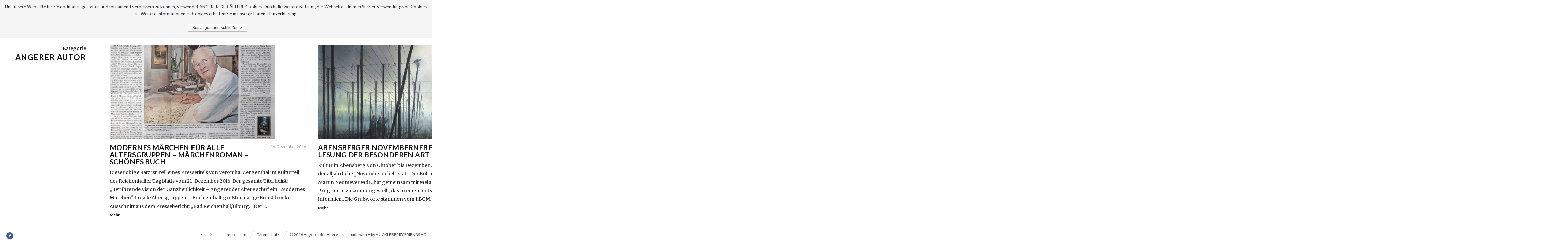

--- FILE ---
content_type: text/html; charset=UTF-8
request_url: https://www.angerer-der-aeltere.de/tag/angerer-autor/
body_size: 9132
content:
<!DOCTYPE html><html
lang="de" prefix="og: http://ogp.me/ns#" class="horizontal-page horizontal-posts"><head><link
rel="stylesheet" type="text/css" href="https://www.angerer-der-aeltere.de/wp-content/cache/minify/000000/XY5dDgIhDAYvBOI-eR6EYhpLSyj17_TiaqLr63QmX5eQhEdMwxfp1R8CciLLoCGpBh13AnXLlOSM4FkGJlhPpc9uV5HdPhSym72LE8kx0h_rmLekzBaI5EvXpa3UQZuw4gXctfnXm8AjWCOJWT-iT6ZDKj5-WlPoTw.css" media="all" /><meta
charset="UTF-8" /><meta
name="viewport" content="width=device-width, initial-scale=1, maximum-scale=1, user-scalable=no" /><meta
http-equiv="X-UA-Compatible" content="IE=Edge,chrome=1"><title>angerer autor Archives - Angerer der Ältere</title><link
rel="profile" href="http://gmpg.org/xfn/11" /><link
rel="pingback" href="https://www.angerer-der-aeltere.de/xmlrpc.php" /><link
href="https://fonts.googleapis.com/css?family=Merriweather" rel="stylesheet" type="text/css"><link
href="https://fonts.googleapis.com/css?family=Lato:300,400,700" rel="stylesheet" type="text/css"> <!--[if lt IE 9]><script src="https://www.angerer-der-aeltere.de/wp-content/themes/fluxus/js/html5.js" type="text/javascript"></script><link
rel="stylesheet" href="https://www.angerer-der-aeltere.de/wp-content/themes/fluxus/css/ie.css" type="text/css" media="all" /><script type="text/javascript">window.oldie=true;</script><![endif]--><link
rel="canonical" href="https://www.angerer-der-aeltere.de/tag/angerer-autor/" /><meta
property="og:locale" content="de_DE" /><meta
property="og:type" content="object" /><meta
property="og:title" content="angerer autor Archives - Angerer der Ältere" /><meta
property="og:url" content="https://www.angerer-der-aeltere.de/tag/angerer-autor/" /><meta
property="og:site_name" content="Angerer der Ältere" /><link
rel='dns-prefetch' href='//s.w.org' /><link
rel="alternate" type="application/rss+xml" title="Angerer der Ältere &raquo; Feed" href="https://www.angerer-der-aeltere.de/feed/" /><link
rel="alternate" type="application/rss+xml" title="Angerer der Ältere &raquo; Kommentar-Feed" href="https://www.angerer-der-aeltere.de/comments/feed/" /><link
rel="alternate" type="application/rss+xml" title="Angerer der Ältere &raquo; angerer autor Schlagwort-Feed" href="https://www.angerer-der-aeltere.de/tag/angerer-autor/feed/" /><script type="text/javascript">/*<![CDATA[*/window._wpemojiSettings={"baseUrl":"https:\/\/s.w.org\/images\/core\/emoji\/2\/72x72\/","ext":".png","svgUrl":"https:\/\/s.w.org\/images\/core\/emoji\/2\/svg\/","svgExt":".svg","source":{"concatemoji":"https:\/\/www.angerer-der-aeltere.de\/wp-includes\/js\/wp-emoji-release.min.js?ver=4.6.30"}};!function(e,o,t){var a,n,r;function i(e){var t=o.createElement("script");t.src=e,t.type="text/javascript",o.getElementsByTagName("head")[0].appendChild(t)}for(r=Array("simple","flag","unicode8","diversity","unicode9"),t.supports={everything:!0,everythingExceptFlag:!0},n=0;n<r.length;n++)t.supports[r[n]]=function(e){var t,a,n=o.createElement("canvas"),r=n.getContext&&n.getContext("2d"),i=String.fromCharCode;if(!r||!r.fillText)return!1;switch(r.textBaseline="top",r.font="600 32px Arial",e){case"flag":return(r.fillText(i(55356,56806,55356,56826),0,0),n.toDataURL().length<3e3)?!1:(r.clearRect(0,0,n.width,n.height),r.fillText(i(55356,57331,65039,8205,55356,57096),0,0),a=n.toDataURL(),r.clearRect(0,0,n.width,n.height),r.fillText(i(55356,57331,55356,57096),0,0),a!==n.toDataURL());case"diversity":return r.fillText(i(55356,57221),0,0),a=(t=r.getImageData(16,16,1,1).data)[0]+","+t[1]+","+t[2]+","+t[3],r.fillText(i(55356,57221,55356,57343),0,0),a!=(t=r.getImageData(16,16,1,1).data)[0]+","+t[1]+","+t[2]+","+t[3];case"simple":return r.fillText(i(55357,56835),0,0),0!==r.getImageData(16,16,1,1).data[0];case"unicode8":return r.fillText(i(55356,57135),0,0),0!==r.getImageData(16,16,1,1).data[0];case"unicode9":return r.fillText(i(55358,56631),0,0),0!==r.getImageData(16,16,1,1).data[0]}return!1}(r[n]),t.supports.everything=t.supports.everything&&t.supports[r[n]],"flag"!==r[n]&&(t.supports.everythingExceptFlag=t.supports.everythingExceptFlag&&t.supports[r[n]]);t.supports.everythingExceptFlag=t.supports.everythingExceptFlag&&!t.supports.flag,t.DOMReady=!1,t.readyCallback=function(){t.DOMReady=!0},t.supports.everything||(a=function(){t.readyCallback()},o.addEventListener?(o.addEventListener("DOMContentLoaded",a,!1),e.addEventListener("load",a,!1)):(e.attachEvent("onload",a),o.attachEvent("onreadystatechange",function(){"complete"===o.readyState&&t.readyCallback()})),(a=t.source||{}).concatemoji?i(a.concatemoji):a.wpemoji&&a.twemoji&&(i(a.twemoji),i(a.wpemoji)))}(window,document,window._wpemojiSettings);/*]]>*/</script><style type="text/css">img.wp-smiley,img.emoji{display:inline !important;border:none !important;box-shadow:none !important;height:1em !important;width:1em !important;margin:0
.07em !important;vertical-align:-0.1em !important;background:none !important;padding:0
!important}</style><script type="text/javascript" src="https://www.angerer-der-aeltere.de/wp-content/cache/minify/000000/M9bPKixNLarUMYYydHMz04sSS1L1cjPzAA.js"></script><script type='text/javascript'>var cnArgs={"ajaxurl":"https:\/\/www.angerer-der-aeltere.de\/wp-admin\/admin-ajax.php","hideEffect":"slide","onScroll":"no","onScrollOffset":"100","cookieName":"cookie_notice_accepted","cookieValue":"TRUE","cookieTime":"2592000","cookiePath":"\/","cookieDomain":"","redirection":"","cache":"1"};</script><script type="text/javascript" src="https://www.angerer-der-aeltere.de/wp-content/cache/minify/000000/M9RPzs_PzkzVzcsvyUxO1c8q1k8rys8r0cvNzAMA.js"></script><link
rel='https://api.w.org/' href='https://www.angerer-der-aeltere.de/wp-json/' /><link
rel="EditURI" type="application/rsd+xml" title="RSD" href="https://www.angerer-der-aeltere.de/xmlrpc.php?rsd" /><link
rel="wlwmanifest" type="application/wlwmanifest+xml" href="https://www.angerer-der-aeltere.de/wp-includes/wlwmanifest.xml" /><meta
name="generator" content="WordPress 4.6.30" /><meta
property="og:image" content="https://www.angerer-der-aeltere.de/wp-content/uploads/2017/02/SDC14057-1-1369x1280.jpg" /><link
rel='shortcut icon' href='https://www.angerer-der-aeltere.de/wp-content/uploads/2016/03/favicon.png' /></head><body
class="archive tag tag-angerer-autor tag-1389"><div
id="page-wrapper"><header
id="header" class="clearfix"> <hgroup><h1 class="site-title"> <a
href="https://www.angerer-der-aeltere.de/" title="Angerer der Ältere" rel="home"> <img
class="logo" src="https://www.angerer-der-aeltere.de/wp-content/uploads/2016/02/angerer_der_aeltere_190px_logo_2016.jpg" alt="" width="190" height="93"  /> <img
class="logo-retina" src="https://www.angerer-der-aeltere.de/wp-content/uploads/2016/02/angerer_der_aeltere_190px_logo_2016.jpg" alt="" width="95" height="47"  /> </a></h1> </hgroup><div
class="site-navigation" data-image=""> <nav
class="primary-navigation"><ul
id="menu-hauptmenue" class="menu"><li
id="menu-item-49" class="menu-item menu-item-type-post_type menu-item-object-page menu-item-has-children has-children menu-item-49"><a
href="https://www.angerer-der-aeltere.de/werke/">Werke</a><ul
class="sub-menu"><li
id="menu-item-2609" class="menu-item menu-item-type-post_type menu-item-object-fluxus_portfolio menu-item-2609"><a
href="https://www.angerer-der-aeltere.de/werke/christliche-kunst-ars-sacra/">Christliche Kunst – Ars Sacra – Kirchen und Kapellen</a></li><li
id="menu-item-2615" class="menu-item menu-item-type-post_type menu-item-object-fluxus_portfolio menu-item-2615"><a
href="https://www.angerer-der-aeltere.de/werke/aquarelle/">Aquarelle 2000-2020</a></li><li
id="menu-item-137" class="menu-item menu-item-type-post_type menu-item-object-fluxus_portfolio menu-item-137"><a
href="https://www.angerer-der-aeltere.de/werke/aquarelle-zeichnungen/">Zeichnungen</a></li><li
id="menu-item-138" class="menu-item menu-item-type-post_type menu-item-object-fluxus_portfolio menu-item-138"><a
href="https://www.angerer-der-aeltere.de/werke/architektur/">Architektur</a></li><li
id="menu-item-139" class="menu-item menu-item-type-post_type menu-item-object-fluxus_portfolio menu-item-139"><a
href="https://www.angerer-der-aeltere.de/werke/architektur-erloeserkapelle/">Architektur Erlöserkapelle</a></li><li
id="menu-item-140" class="menu-item menu-item-type-post_type menu-item-object-fluxus_portfolio menu-item-140"><a
href="https://www.angerer-der-aeltere.de/werke/bildhauerei/">Bildhauerei</a></li><li
id="menu-item-2618" class="menu-item menu-item-type-post_type menu-item-object-fluxus_portfolio menu-item-2618"><a
href="https://www.angerer-der-aeltere.de/werke/buecher-2/">Bücher</a></li><li
id="menu-item-142" class="menu-item menu-item-type-post_type menu-item-object-fluxus_portfolio menu-item-142"><a
href="https://www.angerer-der-aeltere.de/werke/design/">Design – Kunst und Technik</a></li><li
id="menu-item-143" class="menu-item menu-item-type-post_type menu-item-object-fluxus_portfolio menu-item-143"><a
href="https://www.angerer-der-aeltere.de/werke/film-buehnenbild/">Film und Bühnenbild</a></li><li
id="menu-item-749" class="menu-item menu-item-type-post_type menu-item-object-fluxus_portfolio menu-item-has-children has-children menu-item-749"><a
href="https://www.angerer-der-aeltere.de/werke/gemaelde/">Gemälde</a><ul
class="sub-menu"><li
id="menu-item-144" class="menu-item menu-item-type-post_type menu-item-object-fluxus_portfolio menu-item-144"><a
href="https://www.angerer-der-aeltere.de/werke/gemaelde-1978-2000/">Gemälde 1978-2000</a></li><li
id="menu-item-145" class="menu-item menu-item-type-post_type menu-item-object-fluxus_portfolio menu-item-145"><a
href="https://www.angerer-der-aeltere.de/werke/gemaelde-2001-2010/">Gemälde 2001-2010</a></li><li
id="menu-item-146" class="menu-item menu-item-type-post_type menu-item-object-fluxus_portfolio menu-item-146"><a
href="https://www.angerer-der-aeltere.de/werke/gemaelde-2011-2020/">Gemälde 2011-</a></li></ul></li><li
id="menu-item-147" class="menu-item menu-item-type-post_type menu-item-object-fluxus_portfolio menu-item-147"><a
href="https://www.angerer-der-aeltere.de/werke/innenarchitektur/">Innenarchitektur</a></li><li
id="menu-item-148" class="menu-item menu-item-type-post_type menu-item-object-fluxus_portfolio menu-item-148"><a
href="https://www.angerer-der-aeltere.de/werke/kunstdrucke-1980-1990/">Kunstdrucke 1980-1990</a></li><li
id="menu-item-149" class="menu-item menu-item-type-post_type menu-item-object-fluxus_portfolio menu-item-149"><a
href="https://www.angerer-der-aeltere.de/werke/lithografien/">Lithografien</a></li><li
id="menu-item-6209" class="menu-item menu-item-type-post_type menu-item-object-fluxus_portfolio menu-item-6209"><a
href="https://www.angerer-der-aeltere.de/werke/portraitmalerei/">Portraitmalerei</a></li><li
id="menu-item-150" class="menu-item menu-item-type-post_type menu-item-object-fluxus_portfolio menu-item-150"><a
href="https://www.angerer-der-aeltere.de/werke/produktdesign/">Produktdesign – Auftragskunst</a></li><li
id="menu-item-151" class="menu-item menu-item-type-post_type menu-item-object-fluxus_portfolio menu-item-151"><a
href="https://www.angerer-der-aeltere.de/werke/radierungen/">Radierungen</a></li></ul></li><li
id="menu-item-46" class="menu-item menu-item-type-post_type menu-item-object-page menu-item-46"><a
href="https://www.angerer-der-aeltere.de/vita/">Vita</a></li><li
id="menu-item-910" class="menu-item menu-item-type-taxonomy menu-item-object-category menu-item-has-children has-children menu-item-910"><a
href="https://www.angerer-der-aeltere.de/category/presse/">Presse</a><ul
class="sub-menu"><li
id="menu-item-916" class="menu-item menu-item-type-taxonomy menu-item-object-category menu-item-916"><a
href="https://www.angerer-der-aeltere.de/category/presse/presse-aktuell/">Presse Aktuell</a></li><li
id="menu-item-913" class="menu-item menu-item-type-taxonomy menu-item-object-category menu-item-913"><a
href="https://www.angerer-der-aeltere.de/category/presse/presse-archiv/">Presse Archiv</a></li></ul></li><li
id="menu-item-911" class="menu-item menu-item-type-taxonomy menu-item-object-category menu-item-has-children has-children menu-item-911"><a
href="https://www.angerer-der-aeltere.de/category/austellungen/">Austellungen</a><ul
class="sub-menu"><li
id="menu-item-914" class="menu-item menu-item-type-taxonomy menu-item-object-category menu-item-914"><a
href="https://www.angerer-der-aeltere.de/category/austellungen/austellungen-aktuell/">Austellungen Aktuell</a></li><li
id="menu-item-915" class="menu-item menu-item-type-taxonomy menu-item-object-category menu-item-915"><a
href="https://www.angerer-der-aeltere.de/category/austellungen/austellungen-archiv/">Austellungen Archiv</a></li></ul></li></ul></nav><nav
class="secondary-navigation"><ul
id="menu-menue-rechts" class="menu"><li
id="menu-item-2294" class="menu-item menu-item-type-post_type menu-item-object-page menu-item-2294"><a
href="https://www.angerer-der-aeltere.de/newsletter_angerer_der_aeltere/">Newsletter</a></li><li
id="menu-item-51" class="menu-item menu-item-type-post_type menu-item-object-page menu-item-51"><a
href="https://www.angerer-der-aeltere.de/kontakt/">Kontakt</a></li></ul></nav></div></header><div
id="main" class="site site-with-sidebar"><div
id="content" class="site-content"><div
class="horizontal-content"><div
class="horizontal-item"> <article
id="post-3949" class="post-3949 post type-post status-publish format-standard has-post-thumbnail hentry category-presse category-presse-aktuell tag-altbayerische-heimatpost tag-amazon tag-angerer-autor tag-angerer-kuenstler tag-angerer-maler tag-ankunft-des-antichristen tag-antichrist tag-autorenlesung tag-bad-reichenhall tag-bayerischer-autor tag-bayerischer-filmpreis tag-beruehmte-autoren tag-beruehmte-bilder tag-beruehmte-deutsche tag-biburg tag-buecher-wie-sterne tag-buechertreff tag-buchhandlung tag-buchhandlung-rupprecht tag-burg-verlag-rehau tag-chiemgau tag-christliche-kunst tag-christliche-werte tag-christliches-buch tag-credo tag-eduard-kastner tag-erloeserkapelle tag-fantasy tag-fantasyromane tag-farbbilder tag-feuilleton tag-frankfurter-buchmesse tag-gemaeldegalerie tag-geschenkbuch tag-glaube-aktuell tag-grab-michael-ende tag-gustav-rene-hocke tag-heimatbilder tag-jugendbuecher tag-kirchen-und-kapellen tag-kultur tag-kulturteil tag-kunstband tag-kunstdrucke tag-leipziger-buchmesse tag-lesung tag-literaturblog tag-literaturhaus-muenchen tag-maerchenbuch tag-maerchenkoenig tag-maerchenroman tag-medienhaus-kastner tag-meisterwerke-der-malerei tag-michael-ende tag-momo tag-neuschwanstein tag-opferbereitschaft tag-ornamente tag-phantastikmaerchen tag-protagonist tag-reichenhaller-tagblatt tag-rezension tag-rupertiwinkel tag-rupprecht tag-sagenwelt tag-salzburg tag-schoene-buecher tag-schoenes-buch tag-schoenheit tag-schoenste-buecher tag-schoenste-deutsche-buecher tag-schoepfung-gottes tag-stiftung-buchkunst tag-unendliche-geschichte tag-untersberg tag-untersberg-legende tag-verlag-kastner tag-veronika-mergenthal tag-waldfriedhof-muenchen tag-walserfeld post-with-media post-with-featured-image"> <a
class="thumbnail" href="https://www.angerer-der-aeltere.de/modernes-maerchen-fuer-alle-altersgruppen-maerchenroman/" title="Read more about Modernes Märchen für alle Altersgruppen &#8211; Märchenroman &#8211; Schönes Buch"> <img
src="https://www.angerer-der-aeltere.de/wp-content/uploads/2017/02/SDC14057-1-1166x656.jpg" class="resizable" width="1166" height="656" alt="" /> </a><div
class="text-contents"> <header
class="entry-header"><h1 class="entry-title"> <a
href="https://www.angerer-der-aeltere.de/modernes-maerchen-fuer-alle-altersgruppen-maerchenroman/" title="Permalink to Modernes Märchen für alle Altersgruppen &#8211; Märchenroman &#8211; Schönes Buch"> Modernes Märchen für alle Altersgruppen &#8211; Märchenroman &#8211; Schönes Buch </a></h1> <time
class="entry-date" datetime="2016-12-26T10:29:15+00:00" pubdate>26. Dezember 2016</time> </header><div
class="entry-summary"><p>Dieser obige Satz ist Teil eines Pressetitels von Veronika Mergenthal im Kulturteil des Reichenhaller Tagblatts vom 21. Dezember 2016. Der gesamte Titel heißt: &#8222;Berührende Vision der Ganzheitlichkeit &#8211; Angerer der Ältere schuf ein „Modernes Märchen“ für alle Altersgruppen – Buch enthält großformatige Kunstdrucke&#8220; Ausschnitt aus dem Pressebericht: &#8222;Bad Reichenhall/Biburg. „Der &hellip;<div
class="wrap-excerpt-more"><a
class="excerpt-more" href="https://www.angerer-der-aeltere.de/modernes-maerchen-fuer-alle-altersgruppen-maerchenroman/">Mehr</a></div></div></div></article></div><div
class="horizontal-item"> <article
id="post-3701" class="post-3701 post type-post status-publish format-standard has-post-thumbnail hentry category-austellungen category-austellungen-aktuell tag-abesnberg tag-abensberger-novembernebel tag-angerer-architekt tag-angerer-autor tag-angerer-maler tag-autorenlesung tag-beruehmte-autoren tag-beruehmte-gemaelde tag-beruehmte-maler tag-bibliothek tag-buchhandlung-nagel tag-buchmesse tag-burg-verlag tag-dr-uwe-brandl tag-e-w-heine tag-edith-schieck tag-gemaelde tag-gemaeldegalerie tag-gillamoos tag-haus-der-kunst tag-hopfenfelder tag-hundertwasserturm-abensberg tag-kloster-biburg tag-klosterkirche-biburg tag-kulturbeauftragter tag-kulturreferent tag-kulturzentrum tag-kunstausstellung tag-kunstband tag-kunstsammlung tag-landrat-martin-neumeyer tag-landratsamt-kelheim tag-lesung tag-literaturhaus tag-literaturportal tag-literaturtage tag-manierismus tag-maerchenbuch tag-maerchenerzaehler tag-martin-neumeyer-mdl tag-michael-ende tag-novembernebel tag-phantasie tag-phantastenmuseum tag-phantastiktage tag-phantastischer-realismus tag-prosa tag-schoenste-buecher tag-schoenste-deutsche-buecher tag-stiftung-buchkunst tag-wolfgang-gural post-with-media post-with-featured-image"> <a
class="thumbnail" href="https://www.angerer-der-aeltere.de/abensberger-novembernebel-eine-lesung-der-besonderen-art-2/" title="Read more about Abensberger Novembernebel &#8211; Eine Lesung der besonderen Art"> <img
src="https://www.angerer-der-aeltere.de/wp-content/uploads/2014/09/Angerer_der_Aeltere_Hopfenfelder_November-1166x656.jpg" class="resizable" width="1166" height="656" alt="" /> </a><div
class="text-contents"> <header
class="entry-header"><h1 class="entry-title"> <a
href="https://www.angerer-der-aeltere.de/abensberger-novembernebel-eine-lesung-der-besonderen-art-2/" title="Permalink to Abensberger Novembernebel &#8211; Eine Lesung der besonderen Art"> Abensberger Novembernebel &#8211; Eine Lesung der besonderen Art </a></h1> <time
class="entry-date" datetime="2016-09-30T13:11:23+00:00" pubdate>30. September 2016</time> </header><div
class="entry-summary"><p>Kultur in Abensberg Von Oktober bis Dezember 2016 findet in Abensberg wieder der alljährliche &#8222;Novembernebel&#8220; statt. Der Kulturbeauftragte der Stadt Abensberg, Martin Neumeyer MdL, hat gemeinsam mit Melanie Schmid ein hochkarätiges Programm zusammengestellt, das in einem entsprechenden Flyer darüber informiert. Die Grußworte stammen vom 1.BGM der Stadt Abensberg, Dr. Uwe &hellip;<div
class="wrap-excerpt-more"><a
class="excerpt-more" href="https://www.angerer-der-aeltere.de/abensberger-novembernebel-eine-lesung-der-besonderen-art-2/">Mehr</a></div></div></div></article></div><div
class="horizontal-item"> <article
id="post-3506" class="post-3506 post type-post status-publish format-standard has-post-thumbnail hentry category-presse category-presse-aktuell tag-abenteuer tag-alte-saline-reichenhall tag-angerer-autor tag-autoren tag-autorenlesung tag-beruehmte-deutsche tag-beruehmte-maerchen tag-beruehmte-sagen tag-blick-ins-buch tag-buchhandlung-rupprecht tag-burg-verlag tag-chiemsee tag-computerprofi tag-die-unendliche-geschichte tag-eingang-untersberg tag-einhoerner tag-elfen tag-fantasy tag-gefaehrlich tag-geschenkbuch tag-geschenke tag-geschwister tag-glaube-aktuell tag-helden tag-idylle tag-janus tag-janus-und-sunaj tag-kinder tag-koenig-watze tag-koenigssee tag-kunstakademie-reichenhall tag-kunstmaler tag-legende-untersberg tag-legenden tag-listsee tag-literaturtage tag-maerchen tag-maerchenbuch tag-maerchenerzaehler tag-maerchenroman tag-maerchensammlung tag-maerchentage tag-michael-ende tag-muscheln tag-muschelritter tag-mythen tag-mythos-untersberg tag-palindrom tag-phantasiegeschichten tag-phantastikmaerchen tag-rupertigau tag-sagen tag-sagen-und-legenden tag-sagenbuch-bad-reichenhall tag-saline-reichenhall tag-schloss-gruttenstein tag-schoene-buecher tag-schoene-gaerten tag-schriftsteller tag-sunaj tag-traeume tag-turm-am-hochstaufen tag-watzmann-ostwand tag-watzmann-sage tag-weihnachtsgeschenk tag-wilde-weiber tag-zwillinge post-with-media post-with-featured-image"> <a
class="thumbnail" href="https://www.angerer-der-aeltere.de/janus-und-sunaj-gefaehrliche-traeume-phantastikmaerchen/" title="Read more about Janus und Sunaj &#8211; Märchen &#8211; und Sagenbuch über Bad Reichenhall  und das Berchtesgadener Land"> <img
src="https://www.angerer-der-aeltere.de/wp-content/uploads/2016/08/Janus_Sunaj_Maerchen-1166x656.jpg" class="resizable" width="1166" height="656" alt="" /> </a><div
class="text-contents"> <header
class="entry-header"><h1 class="entry-title"> <a
href="https://www.angerer-der-aeltere.de/janus-und-sunaj-gefaehrliche-traeume-phantastikmaerchen/" title="Permalink to Janus und Sunaj &#8211; Märchen &#8211; und Sagenbuch über Bad Reichenhall  und das Berchtesgadener Land"> Janus und Sunaj &#8211; Märchen &#8211; und Sagenbuch über Bad Reichenhall  und das Berchtesgadener Land </a></h1> <time
class="entry-date" datetime="2016-08-08T14:12:11+00:00" pubdate>8. August 2016</time> </header><div
class="entry-summary"><p>Im September 2016  erscheint das Märchen- und Sagenbuch &#8222;Janus und Sunaj &#8211; Gefährliche Träume Teil I von Angerer der Ältere im Burg Verlag. Inhaltsangabe: &#8222;Ist es möglich, dass ein alter Mann auf einem Markt einen Bauchladen mit einer wirklichen Landschaft vor sich trägt? Ist dies gar der Auslöser, dass nach &hellip;<div
class="wrap-excerpt-more"><a
class="excerpt-more" href="https://www.angerer-der-aeltere.de/janus-und-sunaj-gefaehrliche-traeume-phantastikmaerchen/">Mehr</a></div></div></div></article></div><div
class="horizontal-item"> <article
id="post-2920" class="post-2920 post type-post status-publish format-standard has-post-thumbnail hentry category-presse category-presse-aktuell tag-abesnberg tag-abenstal tag-angerer-autor tag-angerer-kuenstler tag-angerer-maler tag-autorenlesung tag-babo tag-babonenstadt tag-befreiungshalle-kelheim tag-beruehmte-gemaelde tag-bibliothek-des-konservatismus tag-biburg tag-buchhandlung-nagel tag-dr-uwe-brandl tag-e-w-heine tag-edith-schieck tag-erloeserkapelle-biburg tag-exklusive-lesung tag-gillamoos tag-hans-j-butz tag-haus-der-kunst tag-helmut-achtner tag-holledau tag-hopfenernte tag-hopfenfelder tag-klosterkirche-biburg tag-klosterkirche-rohr tag-kunst-und-kultur tag-kunstband tag-kunsthalle tag-landkreis-kelheim tag-lesung tag-manierismus-malerei tag-maerchenstadt-abensberg tag-maria-himmelfahrt tag-niederbayern tag-obi-einkaufszentrum tag-rathaus-kelheim tag-regioabend tag-romane tag-schoene-buecher tag-schoenes-buch tag-turm-abensberg tag-wallfahrtskirche-allersdorf post-with-media post-with-featured-image"> <a
class="thumbnail" href="https://www.angerer-der-aeltere.de/kultureller-regioabend-in-der-buchandlung-nagel-in-abensberg/" title="Read more about Kultureller Regioabend in der Buchhandlung Nagel Abensberg &#8211; Autorenlesung mit Gemäldepräsentation"> <img
src="https://www.angerer-der-aeltere.de/wp-content/uploads/2016/02/SDC13252-1166x656.jpg" class="resizable" width="1166" height="656" alt="" /> </a><div
class="text-contents"> <header
class="entry-header"><h1 class="entry-title"> <a
href="https://www.angerer-der-aeltere.de/kultureller-regioabend-in-der-buchandlung-nagel-in-abensberg/" title="Permalink to Kultureller Regioabend in der Buchhandlung Nagel Abensberg &#8211; Autorenlesung mit Gemäldepräsentation"> Kultureller Regioabend in der Buchhandlung Nagel Abensberg &#8211; Autorenlesung mit Gemäldepräsentation </a></h1> <time
class="entry-date" datetime="2016-04-25T11:36:06+00:00" pubdate>25. April 2016</time> </header><div
class="entry-summary"><p>Einen ganz besonderen kulturellen Regioabend veranstaltet die Buchhandlung Nagel in Abensberg. Mehrere Autoren/Innen aus Niederbayern lesen aus ihren Buchwerken. Das sind alphabetisch: Angerer der Ältere, 1. Bürgermeister Dr. Uwe Brandl, Hans-J. Butz, E.W. Heine, Edith Schieck. Die Musik des Abends und zwischen den Lesevorträgen wird von Helmut Achtner gestaltet. Die &hellip;<div
class="wrap-excerpt-more"><a
class="excerpt-more" href="https://www.angerer-der-aeltere.de/kultureller-regioabend-in-der-buchandlung-nagel-in-abensberg/">Mehr</a></div></div></div></article></div><div
class="horizontal-item"> <article
id="post-1636" class="post-1636 post type-post status-publish format-standard has-post-thumbnail hentry category-austellungen category-austellungen-archiv tag-angerer-autor tag-angerer-kuenstler tag-angerer-maler tag-art-investment tag-ausstellung tag-autorenlesung tag-beruehmte-gemaelde tag-beruehmte-maler tag-buchhandlung tag-buchhandlung-feuerlein tag-der-kleine-hobbit tag-ein-verlorener-traum tag-fantasiewelt tag-fantastische-lesung tag-galerie-wechsler tag-gemaeldegalerie tag-j-j-r-tolkien tag-kunstband tag-lesung tag-maerchenbuch tag-meisterwerke-malerei tag-michael-ende tag-michael-stahl tag-moderne-kunst tag-multitalent tag-phantastikroman tag-phantastischer-realismus tag-rother-musikschule tag-theaterwelturauffuehrung tag-villa-augusta tag-wortpatenschaft-schoenheit tag-zentrum-phantastische-kunst post-with-media post-with-featured-image"> <a
class="thumbnail" href="https://www.angerer-der-aeltere.de/eine-ungewoehnliche-fantastische-lesung-der-villa-augusta/" title="Read more about Autorenlesung  in der Villa Augusta"> <img
src="https://www.angerer-der-aeltere.de/wp-content/uploads/2014/10/Foto_Unterburger-1166x656.jpg" class="resizable" width="1166" height="656" alt="" /> </a><div
class="text-contents"> <header
class="entry-header"><h1 class="entry-title"> <a
href="https://www.angerer-der-aeltere.de/eine-ungewoehnliche-fantastische-lesung-der-villa-augusta/" title="Permalink to Autorenlesung  in der Villa Augusta"> Autorenlesung  in der Villa Augusta </a></h1> <time
class="entry-date" datetime="2007-12-17T13:43:15+00:00" pubdate>17. Dezember 2007</time> </header><div
class="entry-summary"><p>schriftstellerisch und künstlerisch gestaltet von ANGERER DER ÄlTERE entführt Jugendliche und Erwachsene in die Welt der Fantasie. VILLA AUGUSTA , Schleifweg 16, 91154 Roth, am Sonntag den 17.12. 06 um 16 Uhr. Eine sprechende, optisch als Gesicht zusammengefügte Tentakel-Apparatur wird in Angerers Lesung einbezogen. Lesung von Angerer der Ältere aus &hellip;<div
class="wrap-excerpt-more"><a
class="excerpt-more" href="https://www.angerer-der-aeltere.de/eine-ungewoehnliche-fantastische-lesung-der-villa-augusta/">Mehr</a></div></div></div></article></div><div
class="horizontal-item"> <article
id="post-1294" class="post-1294 post type-post status-publish format-standard has-post-thumbnail hentry category-presse category-presse-archiv tag-alte-meister tag-angerer-architekt tag-angerer-autor tag-angerer-maler tag-apokalypse tag-architektur tag-ars-sacra tag-art-book tag-art-gallery tag-art-investment tag-autorenlesung tag-bauhaus tag-baukunst tag-beruehmte-architekten tag-beruehmte-gemaelde tag-christliche-kunst tag-christliche-kuenstler tag-erloeserkapelle-biburg tag-europa tag-europaeische-union tag-europaeischer-pilgerweg tag-friedrich-nerly tag-gemaelde tag-gemaeldegalerie tag-grab-michael-ende tag-grabkunst tag-haesslichkeit tag-haus-der-kunst tag-helden-in-der-kunst tag-hoellensturz tag-journalismus tag-kirchen-und-kapellen tag-konjunktur tag-kulturpause tag-kunstband tag-kunstbiennale tag-kunstmuseum tag-landratsamt-kelheim tag-manierismus tag-medien tag-mediengesetz tag-michael-ende tag-moderne-kunst tag-muenchen tag-neue-meister tag-portal tag-presseclub-muenchen tag-prometheus tag-sakralarchitektur tag-schottenkirche-regensburg tag-vortrag post-with-media post-with-featured-image"> <a
class="thumbnail" href="https://www.angerer-der-aeltere.de/vortrag-im-presseclub-muenchen-im-september-2006/" title="Read more about Autorenlesung im Presseclub München"> <img
src="https://www.angerer-der-aeltere.de/wp-content/uploads/2006/09/Presseclub_Muenchen_1-1166x656.jpg" class="resizable" width="1166" height="656" alt="" /> </a><div
class="text-contents"> <header
class="entry-header"><h1 class="entry-title"> <a
href="https://www.angerer-der-aeltere.de/vortrag-im-presseclub-muenchen-im-september-2006/" title="Permalink to Autorenlesung im Presseclub München"> Autorenlesung im Presseclub München </a></h1> <time
class="entry-date" datetime="2006-09-19T19:38:42+00:00" pubdate>19. September 2006</time> </header><div
class="entry-summary"><p>Vortrag und Autorenlesung im Presseclub München zum Thema: Befinden wir uns in einer Kulturpause? Untertitel: Kritische Worte zur Konjunktur der Hässlichkeit. Vortrag von Angerer der Ältere Angerer der Ältere stellt sich den Fragen der Journalisten  Zum Thema der „Konjunktur der Hässlichkeit“ zeigte Angerer der Ältere anhand von Beispielen (Fotos), wie &hellip;<div
class="wrap-excerpt-more"><a
class="excerpt-more" href="https://www.angerer-der-aeltere.de/vortrag-im-presseclub-muenchen-im-september-2006/">Mehr</a></div></div></div></article></div><div
class="horizontal-item"> <article
id="post-2384" class="post-2384 post type-post status-publish format-standard has-post-thumbnail hentry category-austellungen category-austellungen-archiv tag-abesnberg tag-angerer-autor tag-art-book tag-art-gallery tag-autorenlesung tag-beruehmte-gemaelde tag-beruehmte-maler tag-buchhandlung tag-buchmesse tag-gegenstaendliche-kunst tag-gemaelde tag-gemaeldegalerie tag-grab-michael-ende tag-haus-der-kunst tag-kunstausstellung tag-kunstband tag-kunsthalle tag-kuenstler tag-kunstmaler tag-kunstmuseum tag-lesung tag-literatur tag-maerchenbuch tag-maerchentage tag-medienhaus-kastner tag-meisterwerke-malerei tag-michael-ende tag-phantastische-kunst tag-rathauskeller tag-wandbilder tag-wolnzach post-with-media post-with-featured-image"> <a
class="thumbnail" href="https://www.angerer-der-aeltere.de/ausstelllung-und-lesung-im-rathauskeller-in-wolnzach-ein-verlorener-traum/" title="Read more about Autorenlesung und Kunstausstellung im Rathauskeller Wolnzach &#8211; Märchenbuch"> <img
src="https://www.angerer-der-aeltere.de/wp-content/uploads/2016/02/AusstellKastner6-1040x656.jpg" class="resizable" width="1040" height="656" alt="" /> </a><div
class="text-contents"> <header
class="entry-header"><h1 class="entry-title"> <a
href="https://www.angerer-der-aeltere.de/ausstelllung-und-lesung-im-rathauskeller-in-wolnzach-ein-verlorener-traum/" title="Permalink to Autorenlesung und Kunstausstellung im Rathauskeller Wolnzach &#8211; Märchenbuch"> Autorenlesung und Kunstausstellung im Rathauskeller Wolnzach &#8211; Märchenbuch </a></h1> <time
class="entry-date" datetime="2003-10-24T22:00:30+00:00" pubdate>24. Oktober 2003</time> </header><div
class="entry-summary"><p>Zur Premiere des Märchenbuchs und der Autorenlesung aus &#8222;Ein verlorener Traum&#8220; lädt das Medienhaus Kastner am 24. Oktober 2003 in den Rathauskeller in Wolnzach. Ausgestellt werden auch Illustrationen aus dem Märchenbuch von Angerer der Ältere. In dem Märchenbuch sind 20 farbige Bilder und 20 s/w Bilder enthalten, die als kleine &hellip;<div
class="wrap-excerpt-more"><a
class="excerpt-more" href="https://www.angerer-der-aeltere.de/ausstelllung-und-lesung-im-rathauskeller-in-wolnzach-ein-verlorener-traum/">Mehr</a></div></div></div></article></div></div></div><div
class="sidebar sidebar-general widget-area"><div
class="scroll-container"><div
class="scrollbar"><div
class="track"><div
class="thumb"><div
class="end"></div></div></div></div><div
class="viewport"><div
class="overview"> <hgroup
class="archive-results-hgroup"><h2 class="subtitle">Kategorie</h2><h1 class="title">angerer autor</h1> </hgroup></div></div></div></div></div><div
id="footer-push"></div></div><footer
id="footer"><div
class="footer-inner clearfix"><div
class="social-networks"><a
class="icon-social icon-facebook-circled" href="https://de-de.facebook.com/pages/Angerer-der-ltere/165389370218251" target="_blank" title="Connect on Facebook" rel="nofollow"></a></div><div
class="footer-links"><nav
class="footer-navigation"><ul
id="menu-sub" class="menu"><li
id="menu-item-52" class="menu-item menu-item-type-post_type menu-item-object-page menu-item-52"><a
href="https://www.angerer-der-aeltere.de/impressum/">Impressum</a></li><li
id="menu-item-5046" class="menu-item menu-item-type-post_type menu-item-object-page menu-item-5046"><a
href="https://www.angerer-der-aeltere.de/datenschutz/">Datenschutz</a></li><li
id="menu-item-2296" class="menu-item menu-item-type-custom menu-item-object-custom menu-item-2296"><a
href="https://www.angerer-der-aeltere.de/kontakt/">© 2016 Angerer der Ältere</a></li><li
id="menu-item-2295" class="menu-item menu-item-type-custom menu-item-object-custom menu-item-2295"><a
href="https://www.huckleberry-friends.de">made with  ♥ by  HUCKLEBERRY FRIENDS AG</a></li></ul></nav></div><div
class="nav-tip"> <a
href="#" class="button-minimal icon-left-open-mini" id="key-left"></a><a
href="#" class="button-minimal icon-right-open-mini" id="key-right"></a></div></div> </footer><script type="text/javascript" src="https://www.angerer-der-aeltere.de/wp-content/cache/minify/000000/M9RPzs8rSUwu0U3LL8rVNdfPzEvOKU1JLdbPAqLC0tSiSj2QjF5uZh4A.js"></script><script type='text/javascript'>var _wpcf7={"loaderUrl":"https:\/\/www.angerer-der-aeltere.de\/wp-content\/plugins\/contact-form-7\/images\/ajax-loader.gif","recaptcha":{"messages":{"empty":"Bitte best\u00e4tige, dass du nicht eine Maschine bist."}},"sending":"Senden ...","cached":"1"};</script><script type="text/javascript" src="https://www.angerer-der-aeltere.de/wp-content/cache/minify/000000/[base64].js"></script><script type="text/javascript" src="https://www.angerer-der-aeltere.de/wp-content/cache/minify/000000/M9BPyymtKC3WzyrWz03MzAMA.js"></script><script type="text/javascript" src="https://www.angerer-der-aeltere.de/wp-content/cache/minify/000000/M9BPyymtKC3WzyrWLy1OLdIx0S8v0E3NTUpN0cvNzAMA.js"></script><div
id="cookie-notice" role="banner" class="cn-top wp-default" style="color: #32373c; background-color: #f5f5f5;"><div
class="cookie-notice-container"><span
id="cn-notice-text">Um unsere Webseite für Sie optimal zu gestalten und fortlaufend verbessern zu können, verwendet ANGERER DER ÄLTERE Cookies. Durch die weitere Nutzung der Webseite stimmen Sie der Verwendung von Cookies zu. Weitere Informationen zu Cookies erhalten Sie in unserer <a
href="https://www.angerer-der-aeltere.de/datenschutz/" style="color: ffffff">Datenschutzerklärung</a>.<br><br></span><a
href="#" id="cn-accept-cookie" data-cookie-set="accept" class="cn-set-cookie button wp-default">Bestätigen und schließen ✓</a></div></div><script>(function(i,s,o,g,r,a,m){i['GoogleAnalyticsObject']=r;i[r]=i[r]||function(){(i[r].q=i[r].q||[]).push(arguments)},i[r].l=1*new Date();a=s.createElement(o),m=s.getElementsByTagName(o)[0];a.async=1;a.src=g;m.parentNode.insertBefore(a,m)})(window,document,'script','//www.google-analytics.com/analytics.js','ga');ga('create','UA-73266141-1','auto');ga('send','pageview');</script></body></html>

--- FILE ---
content_type: application/x-javascript
request_url: https://www.angerer-der-aeltere.de/wp-content/cache/minify/000000/fZBLDoMwDAUvREgrVep5QjBgahLqTwW3B5VVpIjtvHm27KePOWmI6obMi3t7TJGsB_GzeImMq0rz8pZ6YImZoV0wNQ8_kG32l-avAe-tYtpPPxN1gWuCTIGZodrlkAS1iCag9VxZMFMkqQ24gBsZ-1rM8INAN0XCcdIub4WC1zk3NSE831IInfEI7BZIVvAhiEbC-DkA.js
body_size: 38561
content:
(function($){'use strict';if(typeof _wpcf7=='undefined'||_wpcf7===null){_wpcf7={};}
_wpcf7=$.extend({cached:0},_wpcf7);$.fn.wpcf7InitForm=function(){this.ajaxForm({beforeSubmit:function(arr,$form,options){$form.wpcf7ClearResponseOutput();$form.find('[aria-invalid]').attr('aria-invalid','false');$form.find('img.ajax-loader').css({visibility:'visible'});return true;},beforeSerialize:function($form,options){$form.find('[placeholder].placeheld').each(function(i,n){$(n).val('');});return true;},data:{'_wpcf7_is_ajax_call':1},dataType:'json',success:$.wpcf7AjaxSuccess,error:function(xhr,status,error,$form){var e=$('<div class="ajax-error"></div>').text(error.message);$form.after(e);}});if(_wpcf7.cached){this.wpcf7OnloadRefill();}
this.wpcf7ToggleSubmit();this.find('.wpcf7-submit').wpcf7AjaxLoader();this.find('.wpcf7-acceptance').click(function(){$(this).closest('form').wpcf7ToggleSubmit();});this.find('.wpcf7-exclusive-checkbox').wpcf7ExclusiveCheckbox();this.find('.wpcf7-list-item.has-free-text').wpcf7ToggleCheckboxFreetext();this.find('[placeholder]').wpcf7Placeholder();if(_wpcf7.jqueryUi&&!_wpcf7.supportHtml5.date){this.find('input.wpcf7-date[type="date"]').each(function(){$(this).datepicker({dateFormat:'yy-mm-dd',minDate:new Date($(this).attr('min')),maxDate:new Date($(this).attr('max'))});});}
if(_wpcf7.jqueryUi&&!_wpcf7.supportHtml5.number){this.find('input.wpcf7-number[type="number"]').each(function(){$(this).spinner({min:$(this).attr('min'),max:$(this).attr('max'),step:$(this).attr('step')});});}
this.find('.wpcf7-character-count').wpcf7CharacterCount();this.find('.wpcf7-validates-as-url').change(function(){$(this).wpcf7NormalizeUrl();});this.find('.wpcf7-recaptcha').wpcf7Recaptcha();};$.wpcf7AjaxSuccess=function(data,status,xhr,$form){if(!$.isPlainObject(data)||$.isEmptyObject(data)){return;}
var $responseOutput=$form.find('div.wpcf7-response-output');$form.wpcf7ClearResponseOutput();$form.find('.wpcf7-form-control').removeClass('wpcf7-not-valid');$form.removeClass('invalid spam sent failed');if(data.captcha){$form.wpcf7RefillCaptcha(data.captcha);}
if(data.quiz){$form.wpcf7RefillQuiz(data.quiz);}
if(data.invalids){$.each(data.invalids,function(i,n){$form.find(n.into).wpcf7NotValidTip(n.message);$form.find(n.into).find('.wpcf7-form-control').addClass('wpcf7-not-valid');$form.find(n.into).find('[aria-invalid]').attr('aria-invalid','true');});$responseOutput.addClass('wpcf7-validation-errors');$form.addClass('invalid');$(data.into).trigger('wpcf7:invalid');$(data.into).trigger('invalid.wpcf7');}else if(1==data.spam){$form.find('[name="g-recaptcha-response"]').each(function(){if(''==$(this).val()){var $recaptcha=$(this).closest('.wpcf7-form-control-wrap');$recaptcha.wpcf7NotValidTip(_wpcf7.recaptcha.messages.empty);}});$responseOutput.addClass('wpcf7-spam-blocked');$form.addClass('spam');$(data.into).trigger('wpcf7:spam');$(data.into).trigger('spam.wpcf7');}else if(1==data.mailSent){$responseOutput.addClass('wpcf7-mail-sent-ok');$form.addClass('sent');if(data.onSentOk){$.each(data.onSentOk,function(i,n){eval(n)});}
$(data.into).trigger('wpcf7:mailsent');$(data.into).trigger('mailsent.wpcf7');}else{$responseOutput.addClass('wpcf7-mail-sent-ng');$form.addClass('failed');$(data.into).trigger('wpcf7:mailfailed');$(data.into).trigger('mailfailed.wpcf7');}
if(data.onSubmit){$.each(data.onSubmit,function(i,n){eval(n)});}
$(data.into).trigger('wpcf7:submit');$(data.into).trigger('submit.wpcf7');if(1==data.mailSent){$form.resetForm();}
$form.find('[placeholder].placeheld').each(function(i,n){$(n).val($(n).attr('placeholder'));});$responseOutput.append(data.message).slideDown('fast');$responseOutput.attr('role','alert');$.wpcf7UpdateScreenReaderResponse($form,data);};$.fn.wpcf7ExclusiveCheckbox=function(){return this.find('input:checkbox').click(function(){var name=$(this).attr('name');$(this).closest('form').find('input:checkbox[name="'+name+'"]').not(this).prop('checked',false);});};$.fn.wpcf7Placeholder=function(){if(_wpcf7.supportHtml5.placeholder){return this;}
return this.each(function(){$(this).val($(this).attr('placeholder'));$(this).addClass('placeheld');$(this).focus(function(){if($(this).hasClass('placeheld'))
$(this).val('').removeClass('placeheld');});$(this).blur(function(){if(''==$(this).val()){$(this).val($(this).attr('placeholder'));$(this).addClass('placeheld');}});});};$.fn.wpcf7AjaxLoader=function(){return this.each(function(){var loader=$('<img class="ajax-loader" />').attr({src:_wpcf7.loaderUrl,alt:_wpcf7.sending}).css('visibility','hidden');$(this).after(loader);});};$.fn.wpcf7ToggleSubmit=function(){return this.each(function(){var form=$(this);if(this.tagName.toLowerCase()!='form'){form=$(this).find('form').first();}
if(form.hasClass('wpcf7-acceptance-as-validation')){return;}
var submit=form.find('input:submit');if(!submit.length)return;var acceptances=form.find('input:checkbox.wpcf7-acceptance');if(!acceptances.length)return;submit.removeAttr('disabled');acceptances.each(function(i,n){n=$(n);if(n.hasClass('wpcf7-invert')&&n.is(':checked')||!n.hasClass('wpcf7-invert')&&!n.is(':checked')){submit.attr('disabled','disabled');}});});};$.fn.wpcf7ToggleCheckboxFreetext=function(){return this.each(function(){var $wrap=$(this).closest('.wpcf7-form-control');if($(this).find(':checkbox, :radio').is(':checked')){$(this).find(':input.wpcf7-free-text').prop('disabled',false);}else{$(this).find(':input.wpcf7-free-text').prop('disabled',true);}
$wrap.find(':checkbox, :radio').change(function(){var $cb=$('.has-free-text',$wrap).find(':checkbox, :radio');var $freetext=$(':input.wpcf7-free-text',$wrap);if($cb.is(':checked')){$freetext.prop('disabled',false).focus();}else{$freetext.prop('disabled',true);}});});};$.fn.wpcf7CharacterCount=function(){return this.each(function(){var $count=$(this);var name=$count.attr('data-target-name');var down=$count.hasClass('down');var starting=parseInt($count.attr('data-starting-value'),10);var maximum=parseInt($count.attr('data-maximum-value'),10);var minimum=parseInt($count.attr('data-minimum-value'),10);var updateCount=function($target){var length=$target.val().length;var count=down?starting-length:length;$count.attr('data-current-value',count);$count.text(count);if(maximum&&maximum<length){$count.addClass('too-long');}else{$count.removeClass('too-long');}
if(minimum&&length<minimum){$count.addClass('too-short');}else{$count.removeClass('too-short');}};$count.closest('form').find(':input[name="'+name+'"]').each(function(){updateCount($(this));$(this).keyup(function(){updateCount($(this));});});});};$.fn.wpcf7NormalizeUrl=function(){return this.each(function(){var val=$.trim($(this).val());if(val&&!val.match(/^[a-z][a-z0-9.+-]*:/i)){val=val.replace(/^\/+/,'');val='http://'+val;}
$(this).val(val);});};$.fn.wpcf7NotValidTip=function(message){return this.each(function(){var $into=$(this);$into.find('span.wpcf7-not-valid-tip').remove();$into.append('<span role="alert" class="wpcf7-not-valid-tip">'+message+'</span>');if($into.is('.use-floating-validation-tip *')){$('.wpcf7-not-valid-tip',$into).mouseover(function(){$(this).wpcf7FadeOut();});$(':input',$into).focus(function(){$('.wpcf7-not-valid-tip',$into).not(':hidden').wpcf7FadeOut();});}});};$.fn.wpcf7FadeOut=function(){return this.each(function(){$(this).animate({opacity:0},'fast',function(){$(this).css({'z-index':-100});});});};$.fn.wpcf7OnloadRefill=function(){return this.each(function(){var url=$(this).attr('action');if(0<url.indexOf('#')){url=url.substr(0,url.indexOf('#'));}
var id=$(this).find('input[name="_wpcf7"]').val();var unitTag=$(this).find('input[name="_wpcf7_unit_tag"]').val();$.getJSON(url,{_wpcf7_is_ajax_call:1,_wpcf7:id,_wpcf7_request_ver:$.now()},function(data){if(data&&data.captcha){$('#'+unitTag).wpcf7RefillCaptcha(data.captcha);}
if(data&&data.quiz){$('#'+unitTag).wpcf7RefillQuiz(data.quiz);}});});};$.fn.wpcf7RefillCaptcha=function(captcha){return this.each(function(){var form=$(this);$.each(captcha,function(i,n){form.find(':input[name="'+i+'"]').clearFields();form.find('img.wpcf7-captcha-'+i).attr('src',n);var match=/([0-9]+)\.(png|gif|jpeg)$/.exec(n);form.find('input:hidden[name="_wpcf7_captcha_challenge_'+i+'"]').attr('value',match[1]);});});};$.fn.wpcf7RefillQuiz=function(quiz){return this.each(function(){var form=$(this);$.each(quiz,function(i,n){form.find(':input[name="'+i+'"]').clearFields();form.find(':input[name="'+i+'"]').siblings('span.wpcf7-quiz-label').text(n[0]);form.find('input:hidden[name="_wpcf7_quiz_answer_'+i+'"]').attr('value',n[1]);});});};$.fn.wpcf7ClearResponseOutput=function(){return this.each(function(){$(this).find('div.wpcf7-response-output').hide().empty().removeClass('wpcf7-mail-sent-ok wpcf7-mail-sent-ng wpcf7-validation-errors wpcf7-spam-blocked').removeAttr('role');$(this).find('span.wpcf7-not-valid-tip').remove();$(this).find('img.ajax-loader').css({visibility:'hidden'});});};$.fn.wpcf7Recaptcha=function(){return this.each(function(){var events='wpcf7:spam wpcf7:mailsent wpcf7:mailfailed';$(this).closest('div.wpcf7').on(events,function(e){if(recaptchaWidgets&&grecaptcha){$.each(recaptchaWidgets,function(index,value){grecaptcha.reset(value);});}});});};$.wpcf7UpdateScreenReaderResponse=function($form,data){$('.wpcf7 .screen-reader-response').html('').attr('role','');if(data.message){var $response=$form.siblings('.screen-reader-response').first();$response.append(data.message);if(data.invalids){var $invalids=$('<ul></ul>');$.each(data.invalids,function(i,n){if(n.idref){var $li=$('<li></li>').append($('<a></a>').attr('href','#'+n.idref).append(n.message));}else{var $li=$('<li></li>').append(n.message);}
$invalids.append($li);});$response.append($invalids);}
$response.attr('role','alert').focus();}};$.wpcf7SupportHtml5=function(){var features={};var input=document.createElement('input');features.placeholder='placeholder'in input;var inputTypes=['email','url','tel','number','range','date'];$.each(inputTypes,function(index,value){input.setAttribute('type',value);features[value]=input.type!=='text';});return features;};$(function(){_wpcf7.supportHtml5=$.wpcf7SupportHtml5();$('div.wpcf7 > form').wpcf7InitForm();});})(jQuery);;(function(){function n(n){function t(t,r,e,u,i,o){for(;i>=0&&o>i;i+=n){var a=u?u[i]:i;e=r(e,t[a],a,t)}return e}return function(r,e,u,i){e=b(e,i,4);var o=!k(r)&&m.keys(r),a=(o||r).length,c=n>0?0:a-1;return arguments.length<3&&(u=r[o?o[c]:c],c+=n),t(r,e,u,o,c,a)}}function t(n){return function(t,r,e){r=x(r,e);for(var u=O(t),i=n>0?0:u-1;i>=0&&u>i;i+=n)if(r(t[i],i,t))return i;return-1}}function r(n,t,r){return function(e,u,i){var o=0,a=O(e);if("number"==typeof i)n>0?o=i>=0?i:Math.max(i+a,o):a=i>=0?Math.min(i+1,a):i+a+1;else if(r&&i&&a)return i=r(e,u),e[i]===u?i:-1;if(u!==u)return i=t(l.call(e,o,a),m.isNaN),i>=0?i+o:-1;for(i=n>0?o:a-1;i>=0&&a>i;i+=n)if(e[i]===u)return i;return-1}}function e(n,t){var r=I.length,e=n.constructor,u=m.isFunction(e)&&e.prototype||a,i="constructor";for(m.has(n,i)&&!m.contains(t,i)&&t.push(i);r--;)i=I[r],i in n&&n[i]!==u[i]&&!m.contains(t,i)&&t.push(i)}var u=this,i=u._,o=Array.prototype,a=Object.prototype,c=Function.prototype,f=o.push,l=o.slice,s=a.toString,p=a.hasOwnProperty,h=Array.isArray,v=Object.keys,g=c.bind,y=Object.create,d=function(){},m=function(n){return n instanceof m?n:this instanceof m?void(this._wrapped=n):new m(n)};"undefined"!=typeof exports?("undefined"!=typeof module&&module.exports&&(exports=module.exports=m),exports._=m):u._=m,m.VERSION="1.8.3";var b=function(n,t,r){if(t===void 0)return n;switch(null==r?3:r){case 1:return function(r){return n.call(t,r)};case 2:return function(r,e){return n.call(t,r,e)};case 3:return function(r,e,u){return n.call(t,r,e,u)};case 4:return function(r,e,u,i){return n.call(t,r,e,u,i)}}return function(){return n.apply(t,arguments)}},x=function(n,t,r){return null==n?m.identity:m.isFunction(n)?b(n,t,r):m.isObject(n)?m.matcher(n):m.property(n)};m.iteratee=function(n,t){return x(n,t,1/0)};var _=function(n,t){return function(r){var e=arguments.length;if(2>e||null==r)return r;for(var u=1;e>u;u++)for(var i=arguments[u],o=n(i),a=o.length,c=0;a>c;c++){var f=o[c];t&&r[f]!==void 0||(r[f]=i[f])}return r}},j=function(n){if(!m.isObject(n))return{};if(y)return y(n);d.prototype=n;var t=new d;return d.prototype=null,t},w=function(n){return function(t){return null==t?void 0:t[n]}},A=Math.pow(2,53)-1,O=w("length"),k=function(n){var t=O(n);return"number"==typeof t&&t>=0&&A>=t};m.each=m.forEach=function(n,t,r){t=b(t,r);var e,u;if(k(n))for(e=0,u=n.length;u>e;e++)t(n[e],e,n);else{var i=m.keys(n);for(e=0,u=i.length;u>e;e++)t(n[i[e]],i[e],n)}return n},m.map=m.collect=function(n,t,r){t=x(t,r);for(var e=!k(n)&&m.keys(n),u=(e||n).length,i=Array(u),o=0;u>o;o++){var a=e?e[o]:o;i[o]=t(n[a],a,n)}return i},m.reduce=m.foldl=m.inject=n(1),m.reduceRight=m.foldr=n(-1),m.find=m.detect=function(n,t,r){var e;return e=k(n)?m.findIndex(n,t,r):m.findKey(n,t,r),e!==void 0&&e!==-1?n[e]:void 0},m.filter=m.select=function(n,t,r){var e=[];return t=x(t,r),m.each(n,function(n,r,u){t(n,r,u)&&e.push(n)}),e},m.reject=function(n,t,r){return m.filter(n,m.negate(x(t)),r)},m.every=m.all=function(n,t,r){t=x(t,r);for(var e=!k(n)&&m.keys(n),u=(e||n).length,i=0;u>i;i++){var o=e?e[i]:i;if(!t(n[o],o,n))return!1}return!0},m.some=m.any=function(n,t,r){t=x(t,r);for(var e=!k(n)&&m.keys(n),u=(e||n).length,i=0;u>i;i++){var o=e?e[i]:i;if(t(n[o],o,n))return!0}return!1},m.contains=m.includes=m.include=function(n,t,r,e){return k(n)||(n=m.values(n)),("number"!=typeof r||e)&&(r=0),m.indexOf(n,t,r)>=0},m.invoke=function(n,t){var r=l.call(arguments,2),e=m.isFunction(t);return m.map(n,function(n){var u=e?t:n[t];return null==u?u:u.apply(n,r)})},m.pluck=function(n,t){return m.map(n,m.property(t))},m.where=function(n,t){return m.filter(n,m.matcher(t))},m.findWhere=function(n,t){return m.find(n,m.matcher(t))},m.max=function(n,t,r){var e,u,i=-1/0,o=-1/0;if(null==t&&null!=n){n=k(n)?n:m.values(n);for(var a=0,c=n.length;c>a;a++)e=n[a],e>i&&(i=e)}else t=x(t,r),m.each(n,function(n,r,e){u=t(n,r,e),(u>o||u===-1/0&&i===-1/0)&&(i=n,o=u)});return i},m.min=function(n,t,r){var e,u,i=1/0,o=1/0;if(null==t&&null!=n){n=k(n)?n:m.values(n);for(var a=0,c=n.length;c>a;a++)e=n[a],i>e&&(i=e)}else t=x(t,r),m.each(n,function(n,r,e){u=t(n,r,e),(o>u||1/0===u&&1/0===i)&&(i=n,o=u)});return i},m.shuffle=function(n){for(var t,r=k(n)?n:m.values(n),e=r.length,u=Array(e),i=0;e>i;i++)t=m.random(0,i),t!==i&&(u[i]=u[t]),u[t]=r[i];return u},m.sample=function(n,t,r){return null==t||r?(k(n)||(n=m.values(n)),n[m.random(n.length-1)]):m.shuffle(n).slice(0,Math.max(0,t))},m.sortBy=function(n,t,r){return t=x(t,r),m.pluck(m.map(n,function(n,r,e){return{value:n,index:r,criteria:t(n,r,e)}}).sort(function(n,t){var r=n.criteria,e=t.criteria;if(r!==e){if(r>e||r===void 0)return 1;if(e>r||e===void 0)return-1}return n.index-t.index}),"value")};var F=function(n){return function(t,r,e){var u={};return r=x(r,e),m.each(t,function(e,i){var o=r(e,i,t);n(u,e,o)}),u}};m.groupBy=F(function(n,t,r){m.has(n,r)?n[r].push(t):n[r]=[t]}),m.indexBy=F(function(n,t,r){n[r]=t}),m.countBy=F(function(n,t,r){m.has(n,r)?n[r]++:n[r]=1}),m.toArray=function(n){return n?m.isArray(n)?l.call(n):k(n)?m.map(n,m.identity):m.values(n):[]},m.size=function(n){return null==n?0:k(n)?n.length:m.keys(n).length},m.partition=function(n,t,r){t=x(t,r);var e=[],u=[];return m.each(n,function(n,r,i){(t(n,r,i)?e:u).push(n)}),[e,u]},m.first=m.head=m.take=function(n,t,r){return null==n?void 0:null==t||r?n[0]:m.initial(n,n.length-t)},m.initial=function(n,t,r){return l.call(n,0,Math.max(0,n.length-(null==t||r?1:t)))},m.last=function(n,t,r){return null==n?void 0:null==t||r?n[n.length-1]:m.rest(n,Math.max(0,n.length-t))},m.rest=m.tail=m.drop=function(n,t,r){return l.call(n,null==t||r?1:t)},m.compact=function(n){return m.filter(n,m.identity)};var S=function(n,t,r,e){for(var u=[],i=0,o=e||0,a=O(n);a>o;o++){var c=n[o];if(k(c)&&(m.isArray(c)||m.isArguments(c))){t||(c=S(c,t,r));var f=0,l=c.length;for(u.length+=l;l>f;)u[i++]=c[f++]}else r||(u[i++]=c)}return u};m.flatten=function(n,t){return S(n,t,!1)},m.without=function(n){return m.difference(n,l.call(arguments,1))},m.uniq=m.unique=function(n,t,r,e){m.isBoolean(t)||(e=r,r=t,t=!1),null!=r&&(r=x(r,e));for(var u=[],i=[],o=0,a=O(n);a>o;o++){var c=n[o],f=r?r(c,o,n):c;t?(o&&i===f||u.push(c),i=f):r?m.contains(i,f)||(i.push(f),u.push(c)):m.contains(u,c)||u.push(c)}return u},m.union=function(){return m.uniq(S(arguments,!0,!0))},m.intersection=function(n){for(var t=[],r=arguments.length,e=0,u=O(n);u>e;e++){var i=n[e];if(!m.contains(t,i)){for(var o=1;r>o&&m.contains(arguments[o],i);o++);o===r&&t.push(i)}}return t},m.difference=function(n){var t=S(arguments,!0,!0,1);return m.filter(n,function(n){return!m.contains(t,n)})},m.zip=function(){return m.unzip(arguments)},m.unzip=function(n){for(var t=n&&m.max(n,O).length||0,r=Array(t),e=0;t>e;e++)r[e]=m.pluck(n,e);return r},m.object=function(n,t){for(var r={},e=0,u=O(n);u>e;e++)t?r[n[e]]=t[e]:r[n[e][0]]=n[e][1];return r},m.findIndex=t(1),m.findLastIndex=t(-1),m.sortedIndex=function(n,t,r,e){r=x(r,e,1);for(var u=r(t),i=0,o=O(n);o>i;){var a=Math.floor((i+o)/2);r(n[a])<u?i=a+1:o=a}return i},m.indexOf=r(1,m.findIndex,m.sortedIndex),m.lastIndexOf=r(-1,m.findLastIndex),m.range=function(n,t,r){null==t&&(t=n||0,n=0),r=r||1;for(var e=Math.max(Math.ceil((t-n)/r),0),u=Array(e),i=0;e>i;i++,n+=r)u[i]=n;return u};var E=function(n,t,r,e,u){if(!(e instanceof t))return n.apply(r,u);var i=j(n.prototype),o=n.apply(i,u);return m.isObject(o)?o:i};m.bind=function(n,t){if(g&&n.bind===g)return g.apply(n,l.call(arguments,1));if(!m.isFunction(n))throw new TypeError("Bind must be called on a function");var r=l.call(arguments,2),e=function(){return E(n,e,t,this,r.concat(l.call(arguments)))};return e},m.partial=function(n){var t=l.call(arguments,1),r=function(){for(var e=0,u=t.length,i=Array(u),o=0;u>o;o++)i[o]=t[o]===m?arguments[e++]:t[o];for(;e<arguments.length;)i.push(arguments[e++]);return E(n,r,this,this,i)};return r},m.bindAll=function(n){var t,r,e=arguments.length;if(1>=e)throw new Error("bindAll must be passed function names");for(t=1;e>t;t++)r=arguments[t],n[r]=m.bind(n[r],n);return n},m.memoize=function(n,t){var r=function(e){var u=r.cache,i=""+(t?t.apply(this,arguments):e);return m.has(u,i)||(u[i]=n.apply(this,arguments)),u[i]};return r.cache={},r},m.delay=function(n,t){var r=l.call(arguments,2);return setTimeout(function(){return n.apply(null,r)},t)},m.defer=m.partial(m.delay,m,1),m.throttle=function(n,t,r){var e,u,i,o=null,a=0;r||(r={});var c=function(){a=r.leading===!1?0:m.now(),o=null,i=n.apply(e,u),o||(e=u=null)};return function(){var f=m.now();a||r.leading!==!1||(a=f);var l=t-(f-a);return e=this,u=arguments,0>=l||l>t?(o&&(clearTimeout(o),o=null),a=f,i=n.apply(e,u),o||(e=u=null)):o||r.trailing===!1||(o=setTimeout(c,l)),i}},m.debounce=function(n,t,r){var e,u,i,o,a,c=function(){var f=m.now()-o;t>f&&f>=0?e=setTimeout(c,t-f):(e=null,r||(a=n.apply(i,u),e||(i=u=null)))};return function(){i=this,u=arguments,o=m.now();var f=r&&!e;return e||(e=setTimeout(c,t)),f&&(a=n.apply(i,u),i=u=null),a}},m.wrap=function(n,t){return m.partial(t,n)},m.negate=function(n){return function(){return!n.apply(this,arguments)}},m.compose=function(){var n=arguments,t=n.length-1;return function(){for(var r=t,e=n[t].apply(this,arguments);r--;)e=n[r].call(this,e);return e}},m.after=function(n,t){return function(){return--n<1?t.apply(this,arguments):void 0}},m.before=function(n,t){var r;return function(){return--n>0&&(r=t.apply(this,arguments)),1>=n&&(t=null),r}},m.once=m.partial(m.before,2);var M=!{toString:null}.propertyIsEnumerable("toString"),I=["valueOf","isPrototypeOf","toString","propertyIsEnumerable","hasOwnProperty","toLocaleString"];m.keys=function(n){if(!m.isObject(n))return[];if(v)return v(n);var t=[];for(var r in n)m.has(n,r)&&t.push(r);return M&&e(n,t),t},m.allKeys=function(n){if(!m.isObject(n))return[];var t=[];for(var r in n)t.push(r);return M&&e(n,t),t},m.values=function(n){for(var t=m.keys(n),r=t.length,e=Array(r),u=0;r>u;u++)e[u]=n[t[u]];return e},m.mapObject=function(n,t,r){t=x(t,r);for(var e,u=m.keys(n),i=u.length,o={},a=0;i>a;a++)e=u[a],o[e]=t(n[e],e,n);return o},m.pairs=function(n){for(var t=m.keys(n),r=t.length,e=Array(r),u=0;r>u;u++)e[u]=[t[u],n[t[u]]];return e},m.invert=function(n){for(var t={},r=m.keys(n),e=0,u=r.length;u>e;e++)t[n[r[e]]]=r[e];return t},m.functions=m.methods=function(n){var t=[];for(var r in n)m.isFunction(n[r])&&t.push(r);return t.sort()},m.extend=_(m.allKeys),m.extendOwn=m.assign=_(m.keys),m.findKey=function(n,t,r){t=x(t,r);for(var e,u=m.keys(n),i=0,o=u.length;o>i;i++)if(e=u[i],t(n[e],e,n))return e},m.pick=function(n,t,r){var e,u,i={},o=n;if(null==o)return i;m.isFunction(t)?(u=m.allKeys(o),e=b(t,r)):(u=S(arguments,!1,!1,1),e=function(n,t,r){return t in r},o=Object(o));for(var a=0,c=u.length;c>a;a++){var f=u[a],l=o[f];e(l,f,o)&&(i[f]=l)}return i},m.omit=function(n,t,r){if(m.isFunction(t))t=m.negate(t);else{var e=m.map(S(arguments,!1,!1,1),String);t=function(n,t){return!m.contains(e,t)}}return m.pick(n,t,r)},m.defaults=_(m.allKeys,!0),m.create=function(n,t){var r=j(n);return t&&m.extendOwn(r,t),r},m.clone=function(n){return m.isObject(n)?m.isArray(n)?n.slice():m.extend({},n):n},m.tap=function(n,t){return t(n),n},m.isMatch=function(n,t){var r=m.keys(t),e=r.length;if(null==n)return!e;for(var u=Object(n),i=0;e>i;i++){var o=r[i];if(t[o]!==u[o]||!(o in u))return!1}return!0};var N=function(n,t,r,e){if(n===t)return 0!==n||1/n===1/t;if(null==n||null==t)return n===t;n instanceof m&&(n=n._wrapped),t instanceof m&&(t=t._wrapped);var u=s.call(n);if(u!==s.call(t))return!1;switch(u){case"[object RegExp]":case"[object String]":return""+n==""+t;case"[object Number]":return+n!==+n?+t!==+t:0===+n?1/+n===1/t:+n===+t;case"[object Date]":case"[object Boolean]":return+n===+t}var i="[object Array]"===u;if(!i){if("object"!=typeof n||"object"!=typeof t)return!1;var o=n.constructor,a=t.constructor;if(o!==a&&!(m.isFunction(o)&&o instanceof o&&m.isFunction(a)&&a instanceof a)&&"constructor"in n&&"constructor"in t)return!1}r=r||[],e=e||[];for(var c=r.length;c--;)if(r[c]===n)return e[c]===t;if(r.push(n),e.push(t),i){if(c=n.length,c!==t.length)return!1;for(;c--;)if(!N(n[c],t[c],r,e))return!1}else{var f,l=m.keys(n);if(c=l.length,m.keys(t).length!==c)return!1;for(;c--;)if(f=l[c],!m.has(t,f)||!N(n[f],t[f],r,e))return!1}return r.pop(),e.pop(),!0};m.isEqual=function(n,t){return N(n,t)},m.isEmpty=function(n){return null==n?!0:k(n)&&(m.isArray(n)||m.isString(n)||m.isArguments(n))?0===n.length:0===m.keys(n).length},m.isElement=function(n){return!(!n||1!==n.nodeType)},m.isArray=h||function(n){return"[object Array]"===s.call(n)},m.isObject=function(n){var t=typeof n;return"function"===t||"object"===t&&!!n},m.each(["Arguments","Function","String","Number","Date","RegExp","Error"],function(n){m["is"+n]=function(t){return s.call(t)==="[object "+n+"]"}}),m.isArguments(arguments)||(m.isArguments=function(n){return m.has(n,"callee")}),"function"!=typeof/./&&"object"!=typeof Int8Array&&(m.isFunction=function(n){return"function"==typeof n||!1}),m.isFinite=function(n){return isFinite(n)&&!isNaN(parseFloat(n))},m.isNaN=function(n){return m.isNumber(n)&&n!==+n},m.isBoolean=function(n){return n===!0||n===!1||"[object Boolean]"===s.call(n)},m.isNull=function(n){return null===n},m.isUndefined=function(n){return n===void 0},m.has=function(n,t){return null!=n&&p.call(n,t)},m.noConflict=function(){return u._=i,this},m.identity=function(n){return n},m.constant=function(n){return function(){return n}},m.noop=function(){},m.property=w,m.propertyOf=function(n){return null==n?function(){}:function(t){return n[t]}},m.matcher=m.matches=function(n){return n=m.extendOwn({},n),function(t){return m.isMatch(t,n)}},m.times=function(n,t,r){var e=Array(Math.max(0,n));t=b(t,r,1);for(var u=0;n>u;u++)e[u]=t(u);return e},m.random=function(n,t){return null==t&&(t=n,n=0),n+Math.floor(Math.random()*(t-n+1))},m.now=Date.now||function(){return(new Date).getTime()};var B={"&":"&amp;","<":"&lt;",">":"&gt;",'"':"&quot;","'":"&#x27;","`":"&#x60;"},T=m.invert(B),R=function(n){var t=function(t){return n[t]},r="(?:"+m.keys(n).join("|")+")",e=RegExp(r),u=RegExp(r,"g");return function(n){return n=null==n?"":""+n,e.test(n)?n.replace(u,t):n}};m.escape=R(B),m.unescape=R(T),m.result=function(n,t,r){var e=null==n?void 0:n[t];return e===void 0&&(e=r),m.isFunction(e)?e.call(n):e};var q=0;m.uniqueId=function(n){var t=++q+"";return n?n+t:t},m.templateSettings={evaluate:/<%([\s\S]+?)%>/g,interpolate:/<%=([\s\S]+?)%>/g,escape:/<%-([\s\S]+?)%>/g};var K=/(.)^/,z={"'":"'","\\":"\\","\r":"r","\n":"n","\u2028":"u2028","\u2029":"u2029"},D=/\\|'|\r|\n|\u2028|\u2029/g,L=function(n){return"\\"+z[n]};m.template=function(n,t,r){!t&&r&&(t=r),t=m.defaults({},t,m.templateSettings);var e=RegExp([(t.escape||K).source,(t.interpolate||K).source,(t.evaluate||K).source].join("|")+"|$","g"),u=0,i="__p+='";n.replace(e,function(t,r,e,o,a){return i+=n.slice(u,a).replace(D,L),u=a+t.length,r?i+="'+\n((__t=("+r+"))==null?'':_.escape(__t))+\n'":e?i+="'+\n((__t=("+e+"))==null?'':__t)+\n'":o&&(i+="';\n"+o+"\n__p+='"),t}),i+="';\n",t.variable||(i="with(obj||{}){\n"+i+"}\n"),i="var __t,__p='',__j=Array.prototype.join,"+"print=function(){__p+=__j.call(arguments,'');};\n"+i+"return __p;\n";try{var o=new Function(t.variable||"obj","_",i)}catch(a){throw a.source=i,a}var c=function(n){return o.call(this,n,m)},f=t.variable||"obj";return c.source="function("+f+"){\n"+i+"}",c},m.chain=function(n){var t=m(n);return t._chain=!0,t};var P=function(n,t){return n._chain?m(t).chain():t};m.mixin=function(n){m.each(m.functions(n),function(t){var r=m[t]=n[t];m.prototype[t]=function(){var n=[this._wrapped];return f.apply(n,arguments),P(this,r.apply(m,n))}})},m.mixin(m),m.each(["pop","push","reverse","shift","sort","splice","unshift"],function(n){var t=o[n];m.prototype[n]=function(){var r=this._wrapped;return t.apply(r,arguments),"shift"!==n&&"splice"!==n||0!==r.length||delete r[0],P(this,r)}}),m.each(["concat","join","slice"],function(n){var t=o[n];m.prototype[n]=function(){return P(this,t.apply(this._wrapped,arguments))}}),m.prototype.value=function(){return this._wrapped},m.prototype.valueOf=m.prototype.toJSON=m.prototype.value,m.prototype.toString=function(){return""+this._wrapped},"function"==typeof define&&define.amd&&define("underscore",[],function(){return m})}).call(this);;(function($)
{$.tiny=$.tiny||{};$.tiny.scrollbar={options:{axis:'y',wheel:40,scroll:true,lockscroll:true,size:'auto',sizethumb:'auto',invertscroll:false}};$.fn.tinyscrollbar=function(params)
{var options=$.extend({},$.tiny.scrollbar.options,params);this.each(function()
{$(this).data('tsb',new Scrollbar($(this),options));});return this;};$.fn.tinyscrollbar_update=function(sScroll)
{return $(this).data('tsb').update(sScroll);};function Scrollbar(root,options)
{var oSelf=this,oWrapper=root,oViewport={obj:$('.viewport',root)},oContent={obj:$('.overview',root)},oScrollbar={obj:$('.scrollbar',root)},oTrack={obj:$('.track',oScrollbar.obj)},oThumb={obj:$('.thumb',oScrollbar.obj)},sAxis=options.axis==='x',sDirection=sAxis?'left':'top',sSize=sAxis?'Width':'Height',iScroll=0,iPosition={start:0,now:0},iMouse={},touchEvents='ontouchstart'in document.documentElement,rebindEvents=0,eventHandlers=[];function initialize()
{oSelf.update();setEvents();return oSelf;}
this.update=function(sScroll)
{oViewport[options.axis]=oViewport.obj[0]['offset'+sSize];oContent[options.axis]=oContent.obj[0]['scroll'+sSize];oContent.ratio=oViewport[options.axis]/oContent[options.axis];oScrollbar.obj.toggleClass('disable',oContent.ratio>=1);oTrack[options.axis]=options.size==='auto'?oViewport[options.axis]:options.size;oThumb[options.axis]=Math.min(oTrack[options.axis],Math.max(0,(options.sizethumb==='auto'?(oTrack[options.axis]*oContent.ratio):options.sizethumb)));oScrollbar.ratio=options.sizethumb==='auto'?(oContent[options.axis]/oTrack[options.axis]):(oContent[options.axis]-oViewport[options.axis])/(oTrack[options.axis]-oThumb[options.axis]);iScroll=(sScroll==='relative'&&oContent.ratio<=1)?Math.min((oContent[options.axis]-oViewport[options.axis]),Math.max(0,iScroll)):0;iScroll=(sScroll==='bottom'&&oContent.ratio<=1)?(oContent[options.axis]-oViewport[options.axis]):isNaN(parseInt(sScroll,10))?iScroll:parseInt(sScroll,10);setSize();};function setSize()
{var sCssSize=sSize.toLowerCase();oThumb.obj.css(sDirection,iScroll/oScrollbar.ratio);oContent.obj.css(sDirection,-iScroll);iMouse.start=oThumb.obj.offset()[sDirection];oScrollbar.obj.css(sCssSize,oTrack[options.axis]);oTrack.obj.css(sCssSize,oTrack[options.axis]);oThumb.obj.css(sCssSize,oThumb[options.axis]);}
function setEvents()
{if(!touchEvents)
{oThumb.obj.bind('mousedown',start);oTrack.obj.bind('mouseup',drag);}
else
{oViewport.obj[0].ontouchstart=function(event)
{if(1===event.touches.length)
{if(oScrollbar.obj.is('.disable')){return true;}
start(event.touches[0]);event.stopPropagation();}};}
if(options.scroll&&window.addEventListener)
{oWrapper[0].addEventListener('DOMMouseScroll',wheel,false);oWrapper[0].addEventListener('mousewheel',wheel,false);}
else if(options.scroll)
{oWrapper[0].onmousewheel=wheel;}}
function start(event)
{$("body").addClass("noSelect");var oThumbDir=parseInt(oThumb.obj.css(sDirection),10);iMouse.start=sAxis?event.pageX:event.pageY;iPosition.start=oThumbDir=='auto'?0:oThumbDir;if(!touchEvents)
{$(document).bind('mousemove',drag);$(document).bind('mouseup',end);oThumb.obj.bind('mouseup',end);}
else
{document.ontouchmove=function(event)
{event.preventDefault();drag(event.touches[0]);};document.ontouchend=end;}}
function wheel(event)
{if(oContent.ratio<1)
{var oEvent=event||window.event,iDelta=oEvent.wheelDelta?oEvent.wheelDelta/120:-oEvent.detail/3;iScroll-=iDelta*options.wheel;iScroll=Math.min((oContent[options.axis]-oViewport[options.axis]),Math.max(0,iScroll));oThumb.obj.css(sDirection,iScroll/oScrollbar.ratio);oContent.obj.css(sDirection,-iScroll);if(options.lockscroll||(iScroll!==(oContent[options.axis]-oViewport[options.axis])&&iScroll!==0))
{var windowEvents=$._data(window,'events');if((typeof windowEvents==='object')&&windowEvents.mousewheel&&windowEvents.mousewheel.length){clearTimeout(rebindEvents);$.each(windowEvents.mousewheel,function(index,event){if(event.handler!=$.noop){eventHandlers['event_'+event.guid]=event.handler;event.handler=$.noop;}});rebindEvents=setTimeout(function(){$.each(windowEvents.mousewheel,function(index,event){if(event.handler==$.noop){event.handler=eventHandlers['event_'+event.guid];}});},100);}
oEvent=$.event.fix(oEvent);oEvent.preventDefault();}}}
function drag(event)
{if(oContent.ratio<1)
{if(options.invertscroll&&touchEvents)
{iPosition.now=Math.min((oTrack[options.axis]-oThumb[options.axis]),Math.max(0,(iPosition.start+(iMouse.start-(sAxis?event.pageX:event.pageY)))));}
else
{iPosition.now=Math.min((oTrack[options.axis]-oThumb[options.axis]),Math.max(0,(iPosition.start+((sAxis?event.pageX:event.pageY)-iMouse.start))));}
iScroll=iPosition.now*oScrollbar.ratio;oContent.obj.css(sDirection,-iScroll);oThumb.obj.css(sDirection,iPosition.now);}}
function end()
{$("body").removeClass("noSelect");$(document).unbind('mousemove',drag);$(document).unbind('mouseup',end);oThumb.obj.unbind('mouseup',end);document.ontouchmove=document.ontouchend=null;}
return initialize();}}(jQuery));;;(function($,window,document,isUndefined){var pluginName='sharrre',defaults={className:'sharrre',share:{googlePlus:false,facebookShare:false,facebook:false,twitter:false,delicious:false,stumbleupon:false,linkedin:false,pinterest:false},shareTotal:0,template:'',title:'',url:document.location.href,text:document.title,urlCurl:'sharrre.php',count:{},total:0,shorterTotal:true,enableCounter:true,enableTracking:false,enableHover:true,hover:false,hide:false,click:false,render:function(){},buttons:{googlePlus:{url:'',urlCount:false,size:'medium',lang:'en-US',annotation:'',onstartinteraction:'',onendinteraction:''},facebook:{url:'',urlCount:false,action:'like',layout:'button_count',width:'',send:'false',faces:'false',colorscheme:'',font:'',lang:'en_US'},facebookShare:{url:'',lang:'en_US'},twitter:{url:'',urlCount:false,count:'horizontal',hashtags:'',via:'',related:'',lang:'en'},delicious:{url:'',urlCount:false,size:'medium'},stumbleupon:{url:'',urlCount:false,layout:'1'},linkedin:{url:'',urlCount:false,counter:''},pinterest:{url:'',media:'',description:'',layout:'horizontal'}}},urlJson={googlePlus:"",facebookShare:"",facebook:"https://graph.facebook.com/fql?q=SELECT%20url,%20normalized_url,%20share_count,%20like_count,%20comment_count,%20total_count,commentsbox_count,%20comments_fbid,%20click_count%20FROM%20link_stat%20WHERE%20url=%27{url}%27&callback=?",twitter:"",delicious:'http://feeds.delicious.com/v2/json/urlinfo/data?url={url}&callback=?',stumbleupon:"",linkedin:"https://www.linkedin.com/countserv/count/share?format=jsonp&url={url}&callback=?",pinterest:"https://api.pinterest.com/v1/urls/count.json?url={url}&callback=?"},_loadFacebook=function(self){var lang=self.options.buttons.facebook;if(typeof FB==='undefined'){(function(d,s,id){var js,fjs=d.getElementsByTagName(s)[0];if(d.getElementById(id)){return;}
js=d.createElement(s);js.id=id;js.src='//connect.facebook.net/'+lang+'/all.js#xfbml=1';fjs.parentNode.insertBefore(js,fjs);}(document,'script','facebook-jssdk'));}else{FB.XFBML.parse();}},loadButton={googlePlus:function(self){var settings=self.options.buttons.googlePlus,tpl='<div class="button googleplus">'+'<div class="g-plusone" data-size="%size" data-href="%href" %annotation data-onstartinteraction="googlePlusInteractionStart" data-onendinteraction="googlePlusInteractionEnd" />'+'</div>',loading=0;tpl=tpl.replace('%size',settings.size);tpl=tpl.replace('%href',settings.url!=''?settings.url:self.options.url);if(settings.annotation){tpl=tpl.replace('%annotation','data-annotation="'+settings.annotation+'"');}
$(self.element).find('.buttons').append($(tpl));window.___gcfg={lang:self.options.buttons.googlePlus.lang};if((typeof gapi==='undefined')&&!loading){loading=1;(function(){var po=document.createElement('script');po.type='text/javascript';po.async=true;po.src='//apis.google.com/js/plusone.js';var s=document.getElementsByTagName('script')[0];s.parentNode.insertBefore(po,s);})();}else{gapi.plusone.go();}},facebookShare:function(self){var buttonOptions=self.options.buttons.facebook,$buttons=$(self.element).find('.buttons'),url=buttonOptions.url?encodeURI(buttonOptions.url):encodeURI(self.options.url);$buttons.append('<div class="button facebook-share"><div class="fb-share-button" data-href="'+url+'" data-width="100" type="button_count"></div></div>');_loadFacebook(self);},facebook:function(self){var sett=self.options.buttons.facebook,$buttons=$(self.element).find('.buttons'),url=sett.url!==''?encodeURI(sett.url):encodeURI(self.options.url);$buttons.append('<div class="button facebook"><iframe src="//www.facebook.com/plugins/like.php?href='+url+'&amp;action=like&amp;send=false&amp;layout=button_count&amp;width=110&amp;show_faces=false&amp;font&amp;colorscheme=light&amp;height=21&amp;appId=270151016331206" scrolling="no" frameborder="0" style="border:none; overflow:hidden; width: 110px; height:21px;" allowTransparency="true"></iframe></div>');_loadFacebook(self);},twitter:function(self){var sett=self.options.buttons.twitter;$(self.element).find('.buttons').append('<div class="button twitter"><a href="https://twitter.com/share" class="twitter-share-button" data-url="'+(sett.url!==''?sett.url:self.options.url)+'" data-count="'+sett.count+'" data-text="'+self.options.text+'" data-via="'+sett.via+'" data-hashtags="'+sett.hashtags+'" data-related="'+sett.related+'" data-lang="'+sett.lang+'">Tweet</a></div>');var loading=0;if(typeof twttr==='undefined'&&loading==0){loading=1;(function(){var twitterScriptTag=document.createElement('script');twitterScriptTag.type='text/javascript';twitterScriptTag.async=true;twitterScriptTag.src='//platform.twitter.com/widgets.js';var s=document.getElementsByTagName('script')[0];s.parentNode.insertBefore(twitterScriptTag,s);})();}
else{$.ajax({url:'//platform.twitter.com/widgets.js',dataType:'script',cache:true});}},delicious:function(self){if(self.options.buttons.delicious.size=='tall'){var css='width:50px;',cssCount='height:35px;width:50px;font-size:15px;line-height:35px;',cssShare='height:18px;line-height:18px;margin-top:3px;';}
else{var css='width:93px;',cssCount='float:right;padding:0 3px;height:20px;width:26px;line-height:20px;',cssShare='float:left;height:20px;line-height:20px;';}
var count=self.shorterTotal(self.options.count.delicious);if(typeof count==="undefined"){count=0;}
$(self.element).find('.buttons').append('<div class="button delicious"><div style="'+css+'font:12px Arial,Helvetica,sans-serif;cursor:pointer;color:#666666;display:inline-block;float:none;height:20px;line-height:normal;margin:0;padding:0;text-indent:0;vertical-align:baseline;">'+'<div style="'+cssCount+'background-color:#fff;margin-bottom:5px;overflow:hidden;text-align:center;border:1px solid #ccc;border-radius:3px;">'+count+'</div>'+'<div style="'+cssShare+'display:block;padding:0;text-align:center;text-decoration:none;width:50px;background-color:#7EACEE;border:1px solid #40679C;border-radius:3px;color:#fff;">'+'<img src="https://delicious.com/img/logo.png" height="10" width="10" alt="Delicious" /> Add</div></div></div>');$(self.element).find('.delicious').on('click',function(){self.openPopup('delicious');});},stumbleupon:function(self){window.STMBLPN_BADGE_INDEX||(window.STMBLPN_BADGE_INDEX=0);STMBLPN_BADGE_INDEX++;var sett=self.options.buttons.stumbleupon,widget={type:'badge',layout:sett.layout,location:sett.url!==''?sett.url:self.options.url,id:'stumbleupon-badge-'+STMBLPN_BADGE_INDEX,},$el=$('<div />').addClass('button stumbleupon').attr('id',widget.id);$(self.element).find('.buttons').append($el);var renderWidget=function(){STMBLPN.processWidgets();new STMBLPN.Widget(widget).render();};if(typeof STMBLPN==='undefined'){(function(){var li=document.createElement('script');li.type='text/javascript';li.async=true;li.src='//platform.stumbleupon.com/1/widgets.js';var s=document.getElementsByTagName('script')[0];s.parentNode.insertBefore(li,s);})();var interval=window.setInterval(function(){if(typeof STMBLPN!=='undefined'){renderWidget();clearInterval(interval);}},500);}else{renderWidget();}},linkedin:function(self){var sett=self.options.buttons.linkedin;$(self.element).find('.buttons').append('<div class="button linkedin"><script type="in/share" data-url="'+(sett.url!==''?sett.url:self.options.url)+'" data-counter="'+sett.counter+'"></script></div>');if(typeof window.IN==='undefined'){(function(){var li=document.createElement('script');li.type='text/javascript';li.async=true;li.src='//platform.linkedin.com/in.js';var s=document.getElementsByTagName('script')[0];s.parentNode.insertBefore(li,s);})();}else{window.IN.parse(document);}},pinterest:function(self){var sett=self.options.buttons.pinterest;if(!sett.media){var $ogimage=$('meta[property="og:image"]');if($ogimage.length){sett.media=$ogimage.attr('content');}}
$(self.element).find('.buttons').append('<div class="button pinterest"><a href="https://pinterest.com/pin/create/button/?url='+(sett.url!==''?sett.url:self.options.url)+'&description='+sett.description+'" class="pin-it-button" data-pin-do="buttonBookmark" count-layout="'+sett.layout+'">Pin It</a></div>');(function(){var li=document.createElement('script');li.type='text/javascript';li.async=true;li.src='//assets.pinterest.com/js/pinit.js';li.dataset.pinBuild="parsePins";var s=document.getElementsByTagName('script')[0];s.parentNode.insertBefore(li,s);})();window.parsePins&&window.parsePins();}},tracking={googlePlus:function(){},facebook:function(){fb=window.setInterval(function(){if(typeof FB!=='undefined'){FB.Event.subscribe('edge.create',function(targetUrl){_gaq.push(['_trackSocial','facebook','like',targetUrl]);});FB.Event.subscribe('edge.remove',function(targetUrl){_gaq.push(['_trackSocial','facebook','unlike',targetUrl]);});FB.Event.subscribe('message.send',function(targetUrl){_gaq.push(['_trackSocial','facebook','send',targetUrl]);});clearInterval(fb);}},1000);},twitter:function(){tw=window.setInterval(function(){if(typeof twttr!=='undefined'){twttr.events.bind('tweet',function(event){if(event){_gaq.push(['_trackSocial','twitter','tweet']);}});clearInterval(tw);}},1000);},delicious:function(){},stumbleupon:function(){},linkedin:function(){function LinkedInShare(){_gaq.push(['_trackSocial','linkedin','share']);}},pinterest:function(){}},popup={googlePlus:function(opt){window.open("https://plus.google.com/share?hl="+opt.buttons.googlePlus.lang+"&url="+encodeURIComponent((opt.buttons.googlePlus.url!==''?opt.buttons.googlePlus.url:opt.url)),"","toolbar=0, status=0, width=900, height=500");},facebook:function(opt){window.open("https://www.facebook.com/sharer/sharer.php?u="+encodeURIComponent((opt.buttons.facebook.url!==''?opt.buttons.facebook.url:opt.url))+"&t="+opt.text+"","","toolbar=0, status=0, width=900, height=500");},twitter:function(opt){window.open("https://twitter.com/intent/tweet?text="+encodeURIComponent(opt.text)+"&url="+encodeURIComponent((opt.buttons.twitter.url!==''?opt.buttons.twitter.url:opt.url))+(opt.buttons.twitter.via!==''?'&via='+opt.buttons.twitter.via:''),"","toolbar=0, status=0, width=650, height=360");},delicious:function(opt){window.open('https://www.delicious.com/save?v=5&noui&jump=close&url='+encodeURIComponent((opt.buttons.delicious.url!==''?opt.buttons.delicious.url:opt.url))+'&title='+opt.text,'delicious','toolbar=no,width=550,height=550');},stumbleupon:function(opt){window.open('https://www.stumbleupon.com/badge/?url='+encodeURIComponent((opt.buttons.delicious.url!==''?opt.buttons.delicious.url:opt.url)),'stumbleupon','toolbar=no,width=550,height=550');},linkedin:function(opt){window.open('https://www.linkedin.com/cws/share?url='+encodeURIComponent((opt.buttons.delicious.url!==''?opt.buttons.delicious.url:opt.url))+'&token=&isFramed=true','linkedin','toolbar=no,width=550,height=550');},pinterest:function(opt){window.open('https://pinterest.com/pin/create/button/?url='+encodeURIComponent((opt.buttons.pinterest.url!==''?opt.buttons.pinterest.url:opt.url))+'&media='+encodeURIComponent(opt.buttons.pinterest.media)+'&description='+opt.buttons.pinterest.description,'pinterest','toolbar=no,width=700,height=300');}};function Plugin(element,options){this.element=element;this.options=$.extend(true,{},defaults,options);this.options.share=options.share;this._defaults=defaults;this._name=pluginName;this.init();};Plugin.prototype.init=function(){var self=this,$el=$(this.element);this.$el=$el;if(this.options.urlCurl!==''){urlJson.googlePlus=this.options.urlCurl+'?url={url}&type=googlePlus';urlJson.stumbleupon=this.options.urlCurl+'?url={url}&type=stumbleupon';}
$el.addClass(this.options.className+' state-hidden');$el.data('title')&&(this.options.title=$el.attr('data-title'));$el.data('url')&&(this.options.url=$el.data('url'));$el.data('text')&&(this.options.text=$el.data('text'));$.each(this.options.share,function(name,val){if(!defaults.share.hasOwnProperty(name)){delete self.options.share[name];}});$.each(this.options.share,function(name,val){if(val===true){self.options.shareTotal++;}});if(self.options.enableCounter===true){$.each(this.options.share,function(name,val){if(val===true){try{self.getSocialJson(name);}catch(e){}}});}else if(self.options.template!==''){this.options.render(this,this.options);}else{this.loadButtons();}
var $buttons=$(this.element).find('.buttons'),loading=false,preloadButtons=function(){if(!$buttons.length&&!loading){loading=true;self.loadButtons();$buttons=$(self.element).find('.buttons');}},openSharrre=function(){preloadButtons();$el.removeClass('state-hidden').addClass('state-visible');if($buttons.is(':animated')){$buttons.stop().css('opacity','1');}else{$buttons.fadeIn(400);}},closeSharrre=function(){$el.addClass('state-hidden').removeClass('state-visible');if($buttons.is(':animated')){$el.addClass('state-hidden').removeClass('state-visible');}else{$buttons.fadeOut(400);}};$el.on('click.sharrre','.counts, .share',function(e){if(self.options.click){self.options.click.call(self,self.options);}else{$el.is('.state-hidden')?openSharrre():closeSharrre();}
return false;});$el.on('click.sharrre','.close',function(e){closeSharrre();return false;});$(document).on('click.sharrre',function(e){if($(e.target).closest('.sharrre').length==0){closeSharrre();}});};Plugin.prototype.loadButtons=function(){var self=this,buttonsTemplate='';if(this.options.buttonsTemplate!=isUndefined){buttonsTemplate=this.options.buttonsTemplate;}
$(this.element).append('<div class="buttons">'+buttonsTemplate+'</div>');$.each(self.options.share,function(name,val){if(val==true&&loadButton[name]){loadButton[name](self);if(self.options.enableTracking===true){tracking[name]();}}});if(this.options.afterLoadButtons!=isUndefined){this.options.afterLoadButtons.call(this);}};Plugin.prototype.getSocialJson=function(name){var self=this,count=0,url=urlJson[name].replace('{url}',encodeURIComponent(this.options.url));if(this.options.buttons[name].urlCount===true&&this.options.buttons[name].url!==''){url=urlJson[name].replace('{url}',this.options.buttons[name].url);}
if(url!=''&&self.options.urlCurl!==''){if($.inArray(name,['facebook','googlePlus','twitter'])>-1){$.getJSON(url,function(json){json=json||{};if(typeof json.count!=="undefined"){var temp=json.count+'';temp=temp.replace('\u00c2\u00a0','');count+=parseInt(temp,10);}
else if(json.data&&json.data.length>0&&typeof json.data[0].total_count!=="undefined"){count+=parseInt(json.data[0].total_count,10);}
else if(typeof json.shares!=="undefined"){count+=parseInt(json.shares,10);}
else if(typeof json[0]!=="undefined"){count+=parseInt(json[0].total_posts,10);}
else if(typeof json[0]!=="undefined"){}
self.options.count[name]=count;self.options.total+=count;self.renderer();self.rendererPerso();}).error(function(){self.options.count[name]=0;self.rendererPerso();});}else{self.options.count[name]=0;self.rendererPerso();}}
else{self.renderer();self.options.count[name]=0;self.rendererPerso();}};Plugin.prototype.rendererPerso=function(){var shareCount=0;for(e in this.options.count){shareCount++;}
if(shareCount===this.options.shareTotal){this.options.render(this,this.options);}};Plugin.prototype.renderer=function(){var total=this.options.total,template=this.options.template;if(this.options.shorterTotal===true){total=this.shorterTotal(total);}
if(template!==''){template=template.replace('{total}',total);$(this.element).html(template);}else{$(this.element).html('<div class="box"><a class="count" href="#">'+total+'</a>'+
(this.options.title!==''?'<a class="share" href="#">'+this.options.title+'</a>':'')+'</div>');}};Plugin.prototype.shorterTotal=function(num){if(num>=1e6){num=(num/1e6).toFixed(2)+"M"}else if(num>=1e3){num=(num/1e3).toFixed(1)+"k"}
return num;};Plugin.prototype.openPopup=function(site){popup[site](this.options);if(this.options.enableTracking===true){var tracking={googlePlus:{site:'Google',action:'+1'},facebook:{site:'facebook',action:'like'},twitter:{site:'twitter',action:'tweet'},delicious:{site:'delicious',action:'add'},stumbleupon:{site:'stumbleupon',action:'add'},linkedin:{site:'linkedin',action:'share'},pinterest:{site:'pinterest',action:'pin'}};_gaq.push(['_trackSocial',tracking[site].site,tracking[site].action]);}};Plugin.prototype.simulateClick=function(){var html=$(this.element).html();$(this.element).html(html.replace(this.options.total,this.options.total+1));};Plugin.prototype.update=function(url,text){if(url!==''){this.options.url=url;}
if(text!==''){this.options.text=text;}};$.fn[pluginName]=function(options){var args=arguments;if(options===isUndefined||typeof options==='object'){return this.each(function(){if(!$.data(this,'plugin_'+pluginName)){$.data(this,'plugin_'+pluginName,new Plugin(this,options));}});}else if(typeof options==='string'&&options[0]!=='_'&&options!=='init'){return this.each(function(){var instance=$.data(this,'plugin_'+pluginName);if(instance instanceof Plugin&&typeof instance[options]==='function'){instance[options].apply(instance,Array.prototype.slice.call(args,1));}});}};})(jQuery,window,document);;
/*
 * jQuery Transit - CSS3 transitions and transformations
 * (c) 2011-2014 Rico Sta. Cruz
 * MIT Licensed.
 *
 * http://ricostacruz.com/jquery.transit
 * http://github.com/rstacruz/jquery.transit
 */
;(function(root,factory){if(typeof define==='function'&&define.amd){define(['jquery'],factory);}else if(typeof exports==='object'){module.exports=factory(require('jquery'));}else{factory(root.jQuery);}}(this,function($){$.transit={version:"0.9.12",propertyMap:{marginLeft:'margin',marginRight:'margin',marginBottom:'margin',marginTop:'margin',paddingLeft:'padding',paddingRight:'padding',paddingBottom:'padding',paddingTop:'padding'},enabled:true,useTransitionEnd:false};var div=document.createElement('div');var support={};function getVendorPropertyName(prop){if(prop in div.style)return prop;var prefixes=['Moz','Webkit','O','ms'];var prop_=prop.charAt(0).toUpperCase()+prop.substr(1);for(var i=0;i<prefixes.length;++i){var vendorProp=prefixes[i]+prop_;if(vendorProp in div.style){return vendorProp;}}}
function checkTransform3dSupport(){div.style[support.transform]='';div.style[support.transform]='rotateY(90deg)';return div.style[support.transform]!=='';}
var isChrome=navigator.userAgent.toLowerCase().indexOf('chrome')>-1;support.transition=getVendorPropertyName('transition');support.transitionDelay=getVendorPropertyName('transitionDelay');support.transform=getVendorPropertyName('transform');support.transformOrigin=getVendorPropertyName('transformOrigin');support.filter=getVendorPropertyName('Filter');support.transform3d=checkTransform3dSupport();var eventNames={'transition':'transitionend','MozTransition':'transitionend','OTransition':'oTransitionEnd','WebkitTransition':'webkitTransitionEnd','msTransition':'MSTransitionEnd'};var transitionEnd=support.transitionEnd=eventNames[support.transition]||null;for(var key in support){if(support.hasOwnProperty(key)&&typeof $.support[key]==='undefined'){$.support[key]=support[key];}}
div=null;$.cssEase={'_default':'ease','in':'ease-in','out':'ease-out','in-out':'ease-in-out','snap':'cubic-bezier(0,1,.5,1)','easeInCubic':'cubic-bezier(.550,.055,.675,.190)','easeOutCubic':'cubic-bezier(.215,.61,.355,1)','easeInOutCubic':'cubic-bezier(.645,.045,.355,1)','easeInCirc':'cubic-bezier(.6,.04,.98,.335)','easeOutCirc':'cubic-bezier(.075,.82,.165,1)','easeInOutCirc':'cubic-bezier(.785,.135,.15,.86)','easeInExpo':'cubic-bezier(.95,.05,.795,.035)','easeOutExpo':'cubic-bezier(.19,1,.22,1)','easeInOutExpo':'cubic-bezier(1,0,0,1)','easeInQuad':'cubic-bezier(.55,.085,.68,.53)','easeOutQuad':'cubic-bezier(.25,.46,.45,.94)','easeInOutQuad':'cubic-bezier(.455,.03,.515,.955)','easeInQuart':'cubic-bezier(.895,.03,.685,.22)','easeOutQuart':'cubic-bezier(.165,.84,.44,1)','easeInOutQuart':'cubic-bezier(.77,0,.175,1)','easeInQuint':'cubic-bezier(.755,.05,.855,.06)','easeOutQuint':'cubic-bezier(.23,1,.32,1)','easeInOutQuint':'cubic-bezier(.86,0,.07,1)','easeInSine':'cubic-bezier(.47,0,.745,.715)','easeOutSine':'cubic-bezier(.39,.575,.565,1)','easeInOutSine':'cubic-bezier(.445,.05,.55,.95)','easeInBack':'cubic-bezier(.6,-.28,.735,.045)','easeOutBack':'cubic-bezier(.175, .885,.32,1.275)','easeInOutBack':'cubic-bezier(.68,-.55,.265,1.55)'};$.cssHooks['transit:transform']={get:function(elem){return $(elem).data('transform')||new Transform();},set:function(elem,v){var value=v;if(!(value instanceof Transform)){value=new Transform(value);}
if(support.transform==='WebkitTransform'&&!isChrome){elem.style[support.transform]=value.toString(true);}else{elem.style[support.transform]=value.toString();}
$(elem).data('transform',value);}};$.cssHooks.transform={set:$.cssHooks['transit:transform'].set};$.cssHooks.filter={get:function(elem){return elem.style[support.filter];},set:function(elem,value){elem.style[support.filter]=value;}};if($.fn.jquery<"1.8"){$.cssHooks.transformOrigin={get:function(elem){return elem.style[support.transformOrigin];},set:function(elem,value){elem.style[support.transformOrigin]=value;}};$.cssHooks.transition={get:function(elem){return elem.style[support.transition];},set:function(elem,value){elem.style[support.transition]=value;}};}
registerCssHook('scale');registerCssHook('scaleX');registerCssHook('scaleY');registerCssHook('translate');registerCssHook('rotate');registerCssHook('rotateX');registerCssHook('rotateY');registerCssHook('rotate3d');registerCssHook('perspective');registerCssHook('skewX');registerCssHook('skewY');registerCssHook('x',true);registerCssHook('y',true);function Transform(str){if(typeof str==='string'){this.parse(str);}
return this;}
Transform.prototype={setFromString:function(prop,val){var args=(typeof val==='string')?val.split(','):(val.constructor===Array)?val:[val];args.unshift(prop);Transform.prototype.set.apply(this,args);},set:function(prop){var args=Array.prototype.slice.apply(arguments,[1]);if(this.setter[prop]){this.setter[prop].apply(this,args);}else{this[prop]=args.join(',');}},get:function(prop){if(this.getter[prop]){return this.getter[prop].apply(this);}else{return this[prop]||0;}},setter:{rotate:function(theta){this.rotate=unit(theta,'deg');},rotateX:function(theta){this.rotateX=unit(theta,'deg');},rotateY:function(theta){this.rotateY=unit(theta,'deg');},scale:function(x,y){if(y===undefined){y=x;}
this.scale=x+","+y;},skewX:function(x){this.skewX=unit(x,'deg');},skewY:function(y){this.skewY=unit(y,'deg');},perspective:function(dist){this.perspective=unit(dist,'px');},x:function(x){this.set('translate',x,null);},y:function(y){this.set('translate',null,y);},translate:function(x,y){if(this._translateX===undefined){this._translateX=0;}
if(this._translateY===undefined){this._translateY=0;}
if(x!==null&&x!==undefined){this._translateX=unit(x,'px');}
if(y!==null&&y!==undefined){this._translateY=unit(y,'px');}
this.translate=this._translateX+","+this._translateY;}},getter:{x:function(){return this._translateX||0;},y:function(){return this._translateY||0;},scale:function(){var s=(this.scale||"1,1").split(',');if(s[0]){s[0]=parseFloat(s[0]);}
if(s[1]){s[1]=parseFloat(s[1]);}
return(s[0]===s[1])?s[0]:s;},rotate3d:function(){var s=(this.rotate3d||"0,0,0,0deg").split(',');for(var i=0;i<=3;++i){if(s[i]){s[i]=parseFloat(s[i]);}}
if(s[3]){s[3]=unit(s[3],'deg');}
return s;}},parse:function(str){var self=this;str.replace(/([a-zA-Z0-9]+)\((.*?)\)/g,function(x,prop,val){self.setFromString(prop,val);});},toString:function(use3d){var re=[];for(var i in this){if(this.hasOwnProperty(i)){if((!support.transform3d)&&((i==='rotateX')||(i==='rotateY')||(i==='perspective')||(i==='transformOrigin'))){continue;}
if(i[0]!=='_'){if(use3d&&(i==='scale')){re.push(i+"3d("+this[i]+",1)");}else if(use3d&&(i==='translate')){re.push(i+"3d("+this[i]+",0)");}else{re.push(i+"("+this[i]+")");}}}}
return re.join(" ");}};function callOrQueue(self,queue,fn){if(queue===true){self.queue(fn);}else if(queue){self.queue(queue,fn);}else{self.each(function(){fn.call(this);});}}
function getProperties(props){var re=[];$.each(props,function(key){key=$.camelCase(key);key=$.transit.propertyMap[key]||$.cssProps[key]||key;key=uncamel(key);if(support[key])
key=uncamel(support[key]);if($.inArray(key,re)===-1){re.push(key);}});return re;}
function getTransition(properties,duration,easing,delay){var props=getProperties(properties);if($.cssEase[easing]){easing=$.cssEase[easing];}
var attribs=''+toMS(duration)+' '+easing;if(parseInt(delay,10)>0){attribs+=' '+toMS(delay);}
var transitions=[];$.each(props,function(i,name){transitions.push(name+' '+attribs);});return transitions.join(', ');}
$.fn.transition=$.fn.transit=function(properties,duration,easing,callback){var self=this;var delay=0;var queue=true;var theseProperties=$.extend(true,{},properties);if(typeof duration==='function'){callback=duration;duration=undefined;}
if(typeof duration==='object'){easing=duration.easing;delay=duration.delay||0;queue=typeof duration.queue==="undefined"?true:duration.queue;callback=duration.complete;duration=duration.duration;}
if(typeof easing==='function'){callback=easing;easing=undefined;}
if(typeof theseProperties.easing!=='undefined'){easing=theseProperties.easing;delete theseProperties.easing;}
if(typeof theseProperties.duration!=='undefined'){duration=theseProperties.duration;delete theseProperties.duration;}
if(typeof theseProperties.complete!=='undefined'){callback=theseProperties.complete;delete theseProperties.complete;}
if(typeof theseProperties.queue!=='undefined'){queue=theseProperties.queue;delete theseProperties.queue;}
if(typeof theseProperties.delay!=='undefined'){delay=theseProperties.delay;delete theseProperties.delay;}
if(typeof duration==='undefined'){duration=$.fx.speeds._default;}
if(typeof easing==='undefined'){easing=$.cssEase._default;}
duration=toMS(duration);var transitionValue=getTransition(theseProperties,duration,easing,delay);var work=$.transit.enabled&&support.transition;var i=work?(parseInt(duration,10)+parseInt(delay,10)):0;if(i===0){var fn=function(next){self.css(theseProperties);if(callback){callback.apply(self);}
if(next){next();}};callOrQueue(self,queue,fn);return self;}
var oldTransitions={};var run=function(nextCall){var bound=false;var cb=function(){if(bound){self.unbind(transitionEnd,cb);}
if(i>0){self.each(function(){this.style[support.transition]=(oldTransitions[this]||null);});}
if(typeof callback==='function'){callback.apply(self);}
if(typeof nextCall==='function'){nextCall();}};if((i>0)&&(transitionEnd)&&($.transit.useTransitionEnd)){bound=true;self.bind(transitionEnd,cb);}else{window.setTimeout(cb,i);}
self.each(function(){if(i>0){this.style[support.transition]=transitionValue;}
$(this).css(theseProperties);});};var deferredRun=function(next){this.offsetWidth;run(next);};callOrQueue(self,queue,deferredRun);return this;};function registerCssHook(prop,isPixels){if(!isPixels){$.cssNumber[prop]=true;}
$.transit.propertyMap[prop]=support.transform;$.cssHooks[prop]={get:function(elem){var t=$(elem).css('transit:transform');return t.get(prop);},set:function(elem,value){var t=$(elem).css('transit:transform');t.setFromString(prop,value);$(elem).css({'transit:transform':t});}};}
function uncamel(str){return str.replace(/([A-Z])/g,function(letter){return'-'+letter.toLowerCase();});}
function unit(i,units){if((typeof i==="string")&&(!i.match(/^[\-0-9\.]+$/))){return i;}else{return""+i+units;}}
function toMS(duration){var i=duration;if(typeof i==='string'&&(!i.match(/^[\-0-9\.]+/))){i=$.fx.speeds[i]||$.fx.speeds._default;}
return unit(i,'ms');}
$.transit.getTransitionValue=getTransition;return $;}));;(function($,window,$window){var helpers={};helpers.onWindowResize=function(callback,triggerInstantly,namespace){var namespacedEvent;namespace=namespace||'';if(namespace){namespacedEvent='resize.'+namespace+'.fluxus';}else{namespacedEvent='resize.fluxus';}
$window.on(namespacedEvent,_.debounce(callback));if(triggerInstantly){callback();}
return namespacedEvent;};helpers.runIfFound=function($el,callback){if($el.length){callback.call($el,$el);}};helpers.imageLoaded=function(url,callback){var image=new Image();$(image).load(function(){callback.call(this,image);});image.src=url;};window.helpers=helpers;})(jQuery,window,jQuery(window));;window.log=function(){if(this.console){if(arguments.length==1){console.log(arguments[0]);}else{console.log(Array.prototype.slice.call(arguments));}}};(function($){var $html=$('html'),userAgent=window.navigator.userAgent.toLowerCase(),check=function(needle){return userAgent.indexOf(needle)!==-1};window.device={iphone:check('iphone'),ipad:check('ipad'),ipod:check('ipod'),android:check('android'),blackberry:check('blackberry')||check('bb10')||check('rim')};device.ios=device.iphone||device.ipod||device.ipad;device.mobile=device.ios||device.android;device.ios4=function(){if(device.ios){if(/OS [2-4]_\d(_\d)? like Mac OS X/i.test(userAgent)){$html.addClass('ipad-ios4');return true;}else if(/CPU like Mac OS X/i.test(userAgent)){$html.addClass('ipad-ios4');return true;}}
return false;}();$html.addClass(device.mobile?'mobile-device':'non-mobile-device');})(jQuery);var PIXEL_STEP=10;var LINE_HEIGHT=40;var PAGE_HEIGHT=800;function normalizeWheel(event){var sX=0,sY=0,pX=0,pY=0;if('detail'in event){sY=event.detail;}
if('wheelDelta'in event){sY=-event.wheelDelta/120;}
if('wheelDeltaY'in event){sY=-event.wheelDeltaY/120;}
if('wheelDeltaX'in event){sX=-event.wheelDeltaX/120;}
if('axis'in event&&event.axis===event.HORIZONTAL_AXIS){sX=sY;sY=0;}
pX=sX*PIXEL_STEP;pY=sY*PIXEL_STEP;if('deltaY'in event){pY=event.deltaY;}
if('deltaX'in event){pX=event.deltaX;}
if((pX||pY)&&event.deltaMode){if(event.deltaMode==1){pX*=LINE_HEIGHT;pY*=LINE_HEIGHT;}else{pX*=PAGE_HEIGHT;pY*=PAGE_HEIGHT;}}
if(pX&&!sX){sX=pX<1?-1:1;}
if(pY&&!sY){sY=pY<1?-1:1;}
return{spinX:sX,spinY:sY,pixelX:pX,pixelY:pY,};};(function($,window,$window,isUndefined){$.support.transform=(function(){var elStyle=document.createElement('div').style;return elStyle.transition!==isUndefined||elStyle.WebkitTransition!==isUndefined||elStyle.MozTransition!==isUndefined||elStyle.MsTransition!==isUndefined||elStyle.OTransition!==isUndefined;})();$.fn.vcenter=function(options){return this.each(function(){var $el=$(this);if($.support.transform){$el.css('transform','translate(0, -50%)');}else{var resizer=function(){var $p=$el.parent(),$offsetP=$el.offsetParent(),middle=$el.height()/-2;if($offsetP.get(0)!=$p.get(0)){middle+=$p.position().top/2;}
$el.css('margin-top',middle);};$window.on('resize.vcenter',_.debounce(resizer));resizer();}});};$.fn.verticalCenter=function(options){var $t=$(this);if($t.length>1){$t.each(function(){$(this).verticalCenter(options);});}else{var defaults={preloadSiblings:true}
options=$.extend({},defaults,options);var $p=$t.parent();var height=$t.outerHeight();var parentHeight=$p.height();if(options.preloadSiblings){var $imageSiblings=$p.find('img');if($imageSiblings.length&&($t.data('child-images-loaded')==isUndefined)){$t.data('child-images-loaded',true);$t.css('visibility','hidden');$imageSiblings.each(function(){var img=new Image();$(img).error(function(){$t.hide().css('visibility','visible').fadeIn();$t.verticalCenter();}).load(function(){$t.hide().css('visibility','visible').fadeIn();$t.verticalCenter();});img.src=$(this).attr('src');});}}
if(parentHeight<=height){return;}
var top=Math.floor((parentHeight-height)/2),position=$t.css('position');if((position=='absolute')||(position=='relative')){$t.css('top',top);}else{$t.css({top:top,position:'relative'});}}
return this;};$.preloadImage=function(src){var img=new Image(),dfd=new $.Deferred();$(img).load(function(){dfd.resolveWith(this,[img]);}).error(dfd.resolve);img.src=src;return dfd;}
$.fn.highestElement=function(){var $el=$(this),elementHeight=0,elementIndex=false;$el.each(function(index){var height=$(this).outerHeight();if(height>elementHeight){elementHeight=height;elementIndex=index;}});return elementIndex!==false?$el.eq(elementIndex):$('');};$.fn.addTempCss=function(cssProp,cssValue){if(this.data('temp-css-'+cssProp)==isUndefined){this.data('temp-css-'+cssProp,this.css(cssProp));}
return this.css(cssProp,cssValue);};$.fn.removeTempCss=function(cssProp){var originalValue=this.data('temp-css-'+cssProp);if(originalValue){this.removeData('temp-css-'+cssProp);this.css(cssProp,originalValue);}
return this;};$.fn.hoverIntent=function(f,g){var cfg={sensitivity:7,interval:100,timeout:0};cfg=$.extend(cfg,g?{over:f,out:g}:f);var cX,cY,pX,pY;var track=function(ev){cX=ev.pageX;cY=ev.pageY};var compare=function(ev,ob){ob.hoverIntent_t=clearTimeout(ob.hoverIntent_t);if((Math.abs(pX-cX)+Math.abs(pY-cY))<cfg.sensitivity){$(ob).unbind("mousemove",track);ob.hoverIntent_s=1;return cfg.over.apply(ob,[ev])}else{pX=cX;pY=cY;ob.hoverIntent_t=setTimeout(function(){compare(ev,ob)},cfg.interval)}};var delay=function(ev,ob){ob.hoverIntent_t=clearTimeout(ob.hoverIntent_t);ob.hoverIntent_s=0;return cfg.out.apply(ob,[ev])};var handleHover=function(e){var ev=jQuery.extend({},e);var ob=this;if(ob.hoverIntent_t){ob.hoverIntent_t=clearTimeout(ob.hoverIntent_t)}if(e.type=="mouseenter"){pX=ev.pageX;pY=ev.pageY;$(ob).bind("mousemove",track);if(ob.hoverIntent_s!=1){ob.hoverIntent_t=setTimeout(function(){compare(ev,ob)},cfg.interval)}}else{$(ob).unbind("mousemove",track);if(ob.hoverIntent_s==1){ob.hoverIntent_t=setTimeout(function(){delay(ev,ob)},cfg.timeout)}}};return this.bind('mouseenter',handleHover).bind('mouseleave',handleHover)};(function(){var d=["wheel","mousewheel","DOMMouseScroll"];var f="onwheel"in document||document.documentMode>=9?["wheel"]:["mousewheel","DomMouseScroll","MozMousePixelScroll"];var e,a;if($.event.fixHooks){for(var b=d.length;b;){$.event.fixHooks[d[--b]]=$.event.mouseHooks}}$.event.special.mousewheel={setup:function(){if(this.addEventListener){for(var g=f.length;g;){this.addEventListener(f[--g],c,false)}}else{this.onmousewheel=c}},teardown:function(){if(this.removeEventListener){for(var g=f.length;g;){this.removeEventListener(f[--g],c,false)}}else{this.onmousewheel=null}}};$.fn.extend({mousewheel:function(g){return g?this.bind("mousewheel",g):this.trigger("mousewheel")},unmousewheel:function(g){return this.unbind("mousewheel",g)}});function c(g){var h=g||window.event,m=[].slice.call(arguments,1),o=0,j=0,i=0,l=0,k=0,n;g=$.event.fix(h);g.type="mousewheel";if(h.wheelDelta){o=h.wheelDelta}if(h.detail){o=h.detail*-1}if(h.deltaY){i=h.deltaY*-1;o=i}if(h.deltaX){j=h.deltaX;o=j*-1}if(h.wheelDeltaY!==undefined){i=h.wheelDeltaY}if(h.wheelDeltaX!==undefined){j=h.wheelDeltaX*-1}l=Math.abs(o);if(!e||l<e){e=l}k=Math.max(Math.abs(i),Math.abs(j));if(!a||k<a){a=k}n=o>0?"floor":"ceil";o=Math[n](o/e);j=Math[n](j/a);i=Math[n](i/a);m.unshift(g,o,j,i);return($.event.dispatch||$.event.handle).apply(this,m)}})();(function(){$.fn.touchwipe=function(settings){var config={min_move_x:20,min_move_y:20,wipeLeft:function(){},wipeRight:function(){},wipeUp:function(){},wipeDown:function(){},preventDefaultEvents:true};if(settings)$.extend(config,settings);this.each(function(){var startX;var startY;var isMoving=false;function cancelTouch(){this.removeEventListener('touchmove',onTouchMove);startX=null;isMoving=false}function onTouchMove(e){if(config.preventDefaultEvents){e.preventDefault()}if(isMoving){var x=e.touches[0].pageX;var y=e.touches[0].pageY;var dx=startX-x;var dy=startY-y;if(Math.abs(dx)>=config.min_move_x){cancelTouch();if(dx>0){config.wipeLeft()}else{config.wipeRight()}}else if(Math.abs(dy)>=config.min_move_y){cancelTouch();if(dy>0){config.wipeDown()}else{config.wipeUp()}}}}function onTouchStart(e){if(e.touches.length==1){startX=e.touches[0].pageX;startY=e.touches[0].pageY;isMoving=true;this.addEventListener('touchmove',onTouchMove,false)}}if('ontouchstart'in document.documentElement){this.addEventListener('touchstart',onTouchStart,false)}});return this}})();}(jQuery,window,jQuery(window)));jQuery.extend(jQuery.easing,{def:'easeOutQuad',easeOutQuad:function(x,t,b,c,d){return-c*(t/=d)*(t-2)+b;}});(function($,$window,$document,isUndefined){Navigation=function(options){this.options=$.extend({},Navigation.settings,options);this.$items=[];this.$html=$('html,body');this._mouseWheelEventsEnabled=true;};Navigation.settings={onKeyboardNext:null,onKeyboardPrevious:null,nextItem:null,onNextItem:null,previoutItem:null,onPreviousItem:null,onSetItems:null};Navigation.prototype={disableMouseWheelEvents:function(){this._mouseWheelEventsEnabled=false;},enableMouseWheelEvents:function(){this._mouseWheelEventsEnabled=true;},setItems:function($items){this.$items=$items;if(this.$items.length>1){this.bindMouseWheelEvents();this.enableKeyboard();}
this.options.onSetItems&&this.options.onSetItems.call(this);},getActive:function(){var center=$window.scrollLeft()+($window.width()/2),distances=[],distancesAbs=[],minDistance=0,index=0;this.$items.each(function(){var $t=$(this),left=parseInt($t.offset().left,10),right=left+parseInt($t.width(),10),distance=center-(right-$t.width()/2);distances.push(distance);distancesAbs.push(Math.abs(distance));});minDistance=Math.min.apply(Math,distancesAbs);index=distancesAbs.indexOf(minDistance);return{'item':this.$items.eq(index),'distance':distances[index]};},nextItem:function(){if(this.options.nextItem){this.options.nextItem.call(this);return false;}
if(!this.$items.length){return false;}
var active=this.getActive();if(active.distance<-30){this.scrollToItem(active.item);}else{var index=this.$items.index(active.item);this.scrollToItem(this.$items.eq(index+1));}
this.options.onNextItem&&this.options.onNextItem.call(this);},previousItem:function(){if(this.options.previousItem){this.options.previousItem.call(this);return false;}
if(!this.$items.length){return false;}
var active=this.getActive();if(active.distance>30){this.scrollToItem(active.item);}else{var index=this.$items.index(active.item);if(0!==index){this.scrollToItem(this.$items.eq(index-1));}else{this.scrollTo(0);}}
this.options.onPreviousItem&&this.options.onPreviousItem.call(this);},mouseWheelScroll:function(delta){delta>0?this.nextItem():this.previousItem();},bindMouseWheelEvents:function(){var that=this,onWheel=_.throttle(function(delta){var $scrollContainer=$(e.target).closest('.scroll-container');if($scrollContainer.length){if($scrollContainer.find('.scrollbar:first').is('.disable')){that.mouseWheelScroll.call(that,delta);return false;}}else{that.mouseWheelScroll.call(that,delta);return false;}},700,{trailing:false});$window.on('mousewheel.navigation.fluxus',function(e){if(that._mouseWheelEventsEnabled){var normalizedEvent=normalizeWheel(e.originalEvent),isVerticalScroll=Math.abs(normalizedEvent.spinX)==0,isSignificantVerticalScroll=Math.abs(normalizedEvent.spinY)>=0.1;if(isVerticalScroll&&isSignificantVerticalScroll){onWheel(normalizedEvent.spinY);}}});},scrollTo:function(x){if($window.width()>=$document.width()){return;}
this.$html.not(':animated').animate({scrollLeft:x},300);},scrollToItem:function($item){if($item&&$item.length&&($window.width()<$document.width())){this.scrollTo($item.offset().left-($window.width()-$item.width())/2);}},enableKeyboard:function(){var that=this;$window.on('keydown.navigation.fluxus',function(e){if(!that.$items.length){return true;}
if(39==e.which){if(that.options.onKeyboardNext){if(that.options.onKeyboardNext.apply(that,e)){that.nextItem();}}else{that.nextItem();}
return false;}
if(37==e.which){if(that.options.onKeyboardPrevious){if(that.options.onKeyboardPrevious.apply(that,e)){that.previousItem();}}else{that.previousItem();}
return false;}});},disableKeyboard:function(){$window.off('keydown.navigation.fluxus');}};})(jQuery,jQuery(window),jQuery(document));(function($,window,undefined){$.Appreciate=function(options,element,callback){this.$element=$(element);this.callback=callback;this.options=$.extend({},$.Appreciate.settings,options);this.ajaxurl=this.$element.data('ajaxurl');this.id=this.$element.data('id');this.title_after=this.$element.data('title-after');this._init();};$.Appreciate.settings={template:'<span class="icon"></span><b class="numbers">{count}</b>'};$.Appreciate.prototype={_init:function(){var self=this;this.count=this.$element.data('count');if(!this.count){this.count=0;}
if(this.$element.is('.has-appreciated')){this.$element.find('.appreciate-title').html(this.title_after);}
this.$template=this.options.template.replace('{count}',this.count);this.$template=$(this.$template);this.$element.append(this.$template);this.$element.click(function(){var $t=$(this);if($t.is('.has-appreciated')){return false;}
self.count++;self.$element.find('.numbers').html(self.count);self.$element.find('.appreciate-title').html(this.title_after);if(self.ajaxurl!=undefined){$.post(self.ajaxurl,{action:'appreciate',post_id:self.id});}
$t.addClass('has-appreciated');return false;});}}
$.fn.appreciate=function(options,callback){this.data('apprecaite',new $.Appreciate(options,this,callback));return this;}})(jQuery,window);;(function(window,$,$window){$.Grid=function(el,options){var that=this;this.options=$.extend({},$.Grid.defaults,options);this.$el=$(el);this.$parent=this.$el.parent();this.$items=this.$el.children();if(this.options.aspectRatio!='auto'){var temp=this.options.aspectRatio.match(/(\d+):(\d+)/);if(temp&&(temp.length==3)&&temp[2]){this.options.aspectRatio=temp[1]/temp[2];}}
this.lastRender={width:-1,height:-1};this.render();this.$el.transition({opacity:1},400);$window.on('resize.fluxus-grid-resize',_.debounce($.proxy(that.render,that)));};$.Grid.defaults={orientation:'vertical',aspectRatio:'auto',gutterWidth:15,gutterHeight:15,rows:3,columns:4,onRenderStart:$.noop,onRenderComplete:$.noop,};$.Grid.prototype={isHorizontal:function(){return this.options.orientation=='horizontal';},getItemWidth:function(){var totalGutterWidth=(this.options.columns-1)*this.options.gutterWidth;if(this.isHorizontal()&&(this.options.aspectRatio!='auto')){return this.getItemHeight()*this.options.aspectRatio;}else{return(this.$el.width()-totalGutterWidth)/this.options.columns;}},getItemHeight:function(){var totalGutterHeight=(this.options.rows-1)*this.options.gutterHeight;if(!this.isHorizontal()&&(this.options.aspectRatio!='auto')){return this.getItemWidth()/this.options.aspectRatio;}else{return(this.$el.height()-totalGutterHeight)/this.options.rows;}},calculateCoordinates:function(){var that=this,coordinates=[],maxSize=this.options[this.isHorizontal()?'rows':'columns'],matrix=new $.GridMatrix({columnsLimit:this.options[this.isHorizontal()?'rows':'columns']});itemWidth=this.getItemWidth(),itemHeight=this.getItemHeight(),rightmostX=0,bottommostY=0,$rightmost=null,$bottommost=null,this.$items.each(function(index){var $item=$(this),itemColumn,itemRow,size=$item.data('size')||1,width,height,x,y;size=size>maxSize?maxSize:size;gridSpot=matrix.getSpot(size);matrix.occupySpot(gridSpot[0],gridSpot[1],size);if(that.isHorizontal()){itemRow=gridSpot[1];itemColumn=gridSpot[0];}else{itemRow=gridSpot[0];itemColumn=gridSpot[1];}
width=itemWidth*size;height=itemHeight*size;x=itemColumn*itemWidth;y=itemRow*itemHeight;x+=that.options.gutterWidth*itemColumn;y+=that.options.gutterHeight*itemRow;if(size>1){width+=that.options.gutterWidth*(size-1);height+=that.options.gutterHeight*(size-1);}
var rightX=x+width;if(rightmostX<rightX){rightmostX=rightX;$rightmost=$item;}
var bottomY=y+height;if(bottommostY<bottomY){bottommostY=bottomY;$bottommost=$item;}
coordinates.push({width:width,height:height,x:x,y:y,rightX:x+width,bottomY:y+height});});return{'coordinates':coordinates,'$rightmost':$rightmost,'$bottommost':$bottommost,'rightmostX':rightmostX,'bottommostY':bottommostY}},render:function(renderOptions){this.options.onRenderStart.call(this);var windowWidth=$window.width(),windowHeight=$window.height(),coords;renderOptions=renderOptions||{};if(!renderOptions.force&&(windowWidth==this.lastRender.width)&&(windowHeight==this.lastRender.height)){this.options.onRenderComplete.call(this,this.lastRender.coords);return false;}
coords=this.calculateCoordinates();this.lastRender={width:windowWidth,height:windowHeight,coords:coords}
this.$items.each(function(i){var $t=$(this),c=coords.coordinates[i];$t.css({width:c.width,height:c.height,left:c.x,top:c.y});});this.options.onRenderComplete.call(this,coords);},};$.fn.grid=function(options){return $(this).data('grid',new $.Grid(this,options));};$.GridMatrix=function(options){this.options=$.extend({},$.GridMatrix.defaults,options);this._matrix=[];};$.GridMatrix.defaults={rowsLimit:10000,columnsLimit:4};$.GridMatrix.prototype={set:function(row,column){if(this._matrix[row]){this._matrix[row][column]=1;}else{this._matrix[row]=[];this._matrix[row][column]=1;}},_getSpotOnRow:function(rowIndex,size,columnOffset){var size=size||1,row=this._matrix[rowIndex]||[],foundAvailableSpotAt=false;for(var availableAt=columnOffset;availableAt<this.options.columnsLimit;availableAt++){foundAvailableSpotAt=availableAt;for(var i=availableAt;i<(availableAt+size);i++){if(row[i]||(i>=this.options.columnsLimit)){foundAvailableSpotAt=false;}}
if(foundAvailableSpotAt!==false){break;}}
return foundAvailableSpotAt;},getSpot:function(size){var currentRow=0,size=size||1,availableSpotFound=false;while(availableSpotFound===false){for(var i=0;i<size;i++){var offset=0;if(availableSpotFound!==false){offset=availableSpotFound;}
availableSpotFound=this._getSpotOnRow(currentRow+i,size,offset);if(availableSpotFound===false){break;}}
currentRow++;}
return[currentRow-1,availableSpotFound];},occupySpot:function(row,column,size){for(var i=0;i<size;i++){for(var j=0;j<size;j++){this.set(row+i,column+j);}}}};})(window,jQuery,jQuery(window));;(function($){$('a[data-reveal-id]').live('click',function(e){e.preventDefault();var modalLocation=$(this).attr('data-reveal-id');$('#'+modalLocation).reveal($(this).data());});$.fn.reveal=function(options){var defaults={middle:false,animation:'fadeAndPop',animationspeed:300,closeonbackgroundclick:true,dismissmodalclass:'close-reveal-modal'};var options=$.extend({},defaults,options);return this.each(function(){var modal=$(this),$parent=modal.parent(),topMeasure=parseInt(modal.css('top')),topOffset=modal.height()+topMeasure,locked=false,modalBG=$('.reveal-modal-bg');if(modalBG.length==0){modalBG=$('<div class="reveal-modal-bg" />').insertAfter(modal);}
modal.bind('reveal:open',function(){modalBG.unbind('click.modalEvent');$('.'+options.dismissmodalclass).unbind('click.modalEvent');if(!locked){lockModal();var middlePos=0;if(options.middle){middlePos=Math.round(($(window).height()-modal.outerHeight())/2);}
if(options.animation=="fadeAndPop"){modal.css({'top':$(document).scrollTop()-topOffset,'opacity':0,'visibility':'visible'});modalBG.fadeIn(options.animationspeed/2);var topValue=$(document).scrollTop()+topMeasure+middlePos;if(topValue<0){topValue=0;}
modal.delay(options.animationspeed/2).animate({"top":topValue+'px',"opacity":1},options.animationspeed,unlockModal());}
if(options.animation=="fade"){modal.css({'opacity':0,'visibility':'visible','top':$(document).scrollTop()+middlePos+topMeasure});modalBG.fadeIn(options.animationspeed/2);modal.delay(options.animationspeed/2).animate({"opacity":1},options.animationspeed,unlockModal());}
if(options.animation=="none"){modal.css({'visibility':'visible','top':$(document).scrollTop()+middlePos+topMeasure});modalBG.css({"display":"block"});unlockModal()}}
modal.unbind('reveal:open');});modal.bind('reveal:close',function(){if(!locked){lockModal();if(options.animation=="fadeAndPop"){modalBG.delay(options.animationspeed).fadeOut(options.animationspeed);modal.animate({"top":$(document).scrollTop()-topOffset+'px',"opacity":0},options.animationspeed/2,function(){modal.css({'top':topMeasure,'opacity':1,'visibility':'hidden'});unlockModal();});}
if(options.animation=="fade"){modalBG.delay(options.animationspeed).fadeOut(options.animationspeed);modal.animate({"opacity":0},options.animationspeed,function(){modal.css({'opacity':1,'visibility':'hidden','top':topMeasure});unlockModal();});}
if(options.animation=="none"){modal.css({'visibility':'hidden','top':topMeasure});modalBG.css({'display':'none'});}}
modal.unbind('reveal:close');});modal.trigger('reveal:open')
var closeButton=$('.'+options.dismissmodalclass).bind('click.modalEvent',function(){modal.trigger('reveal:close')});if(options.closeonbackgroundclick){modalBG.css({"cursor":"pointer"})
modalBG.bind('click.modalEvent',function(){modal.trigger('reveal:close')});}
$('body').keyup(function(e){if(e.which===27){modal.trigger('reveal:close');}});function unlockModal(){locked=false;}
function lockModal(){locked=true;}});}})(jQuery);;(function($,$window,isUndefined){var namespace_index=0,loadedImages={};$.FluxusLightbox=function($links,options){namespace_index++;this.namespace='fluxus-lightbox-'+namespace_index;var that=this;this.options=$.extend({},$.FluxusLightbox.defaults,options);this.allImagesLoaded=false;this.$media=$links.filter('a,iframe');this.$html=$('html');if(!this.$media.length){return false;}
this.visible=false;this._init();};$.FluxusLightbox.defaults={openAnimation:'fade',close:'Close',resize:'',previous:'',next:'',loading:'Please wait...',error:'Unable to load.',loadAll:true,mode:'fit'};$.FluxusLightbox.prototype={open:function(callback){if(this.visible){return;}
var that=this,$controls;this.originalScrollPosition={x:$window.scrollLeft(),y:$window.scrollTop()};this.$html.addClass('fluxus-lightbox-visible');if(this.options.openAnimation=='fade'){this.$lightbox.css({opacity:0,display:'block'}).transition({opacity:1},600,'ease-out',callback);}else{$controls=this.$next.add(this.$previous).add(this.$resize).add(this.$close);$controls.css('opacity',0);this.$lightbox.css({y:'-100%',display:'block'}).transition({y:0},600,'ease-out',function(){that.$lightbox.css('transform','none');$controls.transition({opacity:1},400);callback&&callback.call(that);});}
this.visible=true;$window.on('keydown.fluxus-lightbox',function(e){if(39==e.which){that.next.call(that);return false;}
if(37==e.which){that.previous.call(that);return false;}
if(27==e.which){that.close.call(that);return false;}});if(typeof $.fn.touchwipe=='function'){this.$lightbox.touchwipe({wipeLeft:function(){that.next(300);},wipeRight:function(){that.previous(300);},min_move_x:20,min_move_y:20,preventDefaultEvents:true});}},close:function(){if(!this.visible){return false;}
this.$lightbox.fadeOut(500,this.options.onHide);this.$contents.html('');this.$html.removeClass('fluxus-lightbox-visible');$(window).off('keydown.fluxus-lightbox').off('resize.fluxus-lightbox');window.scrollTo(this.originalScrollPosition.x,this.originalScrollPosition.y);this.visible=false;},_placeElementInCenter:function($element){$element.css('visibility','hidden').show();setTimeout(function(){var windowHeight=$(window).height(),windowWidth=$(window).width(),width=$element.width(),height=$element.height();$element.css({top:(windowHeight-height)/2,left:(windowWidth-width)/2});},10);return $element.hide().css('visibility','visible');},loadingStarted:function(){var that=this;this._loadingMessageTimeout=setTimeout(function(){that._placeElementInCenter(that.$loading);that.$loading.fadeIn(300);},1000);},loadingFinished:function(){clearTimeout(this._loadingMessageTimeout);this.$loading.stop().fadeOut();},showIframe:function($iframe,fadeInTime){this.$lightbox.removeClass('media-image').addClass('media-iframe');this.$error.hide();this.loadingStarted();this.$resize.hide();var that=this,$iframeContainer=$('<div class="iframe-container" />'),$iframeClone=$iframe.clone(),resizeDebounce=0;$iframeContainer.append($iframeClone).hide();$iframeClone.error(function(){that.loadingFinished();that._placeElementInCenter(that.$error).show();}).load(function(){that.resizeIframe($iframeClone);$(window).off('resize.fluxus-lightbox').on('resize.fluxus-lightbox',function(){clearTimeout(resizeDebounce);resizeDebounce=setTimeout(function(){that.resizeIframe($iframeClone);},100);});that.loadingFinished();$iframeContainer.fadeIn(300);});this.$media.removeClass('lightbox-active');$iframe.addClass('lightbox-active');this.$contents.html('').append($iframeContainer);},resizeIframe:function($iframe){if(!$iframe.length){return false;}
var aspectRatio=false,windowWidth=$window.width(),windowHeight=$window.height(),windowRatio=windowHeight?windowWidth/windowHeight:1,height,width;if($iframe.attr('width')&&$iframe.attr('height')){aspectRatio=$iframe.attr('width')/$iframe.attr('height');}
if(false===/^\d+(\.\d+)?$/.test(String(aspectRatio))){aspectRatio=false;}
if(aspectRatio){if(windowRatio>aspectRatio){height=$iframe.parent().innerHeight();if(height>1080){height=1080;}
height-=100;width=height*aspectRatio;$iframe.css({height:height,width:width});}else{width=$iframe.parent().innerWidth(),height=width/aspectRatio;if(width>1920){width=1920;height=1920/aspectRatio;}
$iframe.css({width:width,height:height});}
if(windowHeight>height){$iframe.css('top',(windowHeight-height)/2);}else{$iframe.css('top',0);}}else{height=$iframe.height();if(height<windowHeight){$iframe.css('top',(windowHeight-height)/2);}else{$iframe.css('top',0);}}},showImage:function($image,fadeInTime){this.$lightbox.removeClass('media-iframe').addClass('media-image');this.$error.hide();this.$contents.children('img').fadeOut(400);var that=this,src=$image.attr('href'),resizeAndShow;resizeAndShow=function(src){var $newImage=$('<img />');$newImage.attr('src',src).css('opacity',0);$window.off('resize.fluxus-lightbox').on('resize.fluxus-lightbox',_.debounce(function(){that.resizeImage($newImage);}));that.resizeImage($newImage,function(){that.$contents.html('').append($newImage);that.loadingFinished();$newImage.transition({opacity:1},fadeInTime||400);});};this.$resize.show();if(!loadedImages[src]){var img=new Image(),that=this;this.loadingStarted();$(img).error(function(){that.loadingFinished();that._placeElementInCenter(that.$error).show();}).load(function(){loadedImages[src]={width:img.width,height:img.height};resizeAndShow(src);});img.src=src;}else{resizeAndShow(src);}
this.$media.removeClass('lightbox-active');$image.addClass('lightbox-active');},resizeImage:function($image,callback){if(!$image.length){return false;}
var that=this,img=new Image(),src=$image.attr('src'),resizer;resizer=function(src){var width=loadedImages[src].width,height=loadedImages[src].height,ratio=width/height,resizedHeight=height,windowHeight=$window.height(),windowWidth=$window.width(),windowRatio=windowWidth/windowHeight;if('fit'===that.mode){if(windowRatio>ratio){$image.css({width:'auto',height:'100%',maxHeight:height,maxWidth:width});}else{$image.css({width:'100%',height:'auto',maxHeight:height,maxWidth:width});resizedHeight=(windowWidth/width)*height;}
if(resizedHeight<=windowHeight){$image.css('top',(windowHeight-resizedHeight)/2);}}else{if(windowRatio>ratio){$image.css({width:'100%',height:'auto',maxHeight:'none',maxWidth:'none',top:'0'});}else{$image.css({width:'auto',height:'100%',maxHeight:'none',maxWidth:'none',top:'0'});}}
callback&&callback.call(that);};if(loadedImages[src]){resizer(src);}else{$(img).load(function(){loadedImages[src]={width:img.width,height:img.height};resizer(src);});img.src=src;}},next:function(){var $active=this.$media.filter('.lightbox-active'),activeIndex=this.$media.index($active),count=this.$media.length,newIndex=0;if((activeIndex!=-1)&&(activeIndex+1!=count)){newIndex=activeIndex+1;}
var $nextItem=this.$media.eq(newIndex);if($nextItem.is('a')){this.showImage($nextItem,400);}else{this.showIframe($nextItem,400);}},previous:function(){var $active=this.$media.filter('.lightbox-active'),activeIndex=this.$media.index($active),count=this.$media.length,newIndex=count-1;if((activeIndex!==-1)&&(activeIndex!==0)){newIndex=activeIndex-1;}
var $previousItem=this.$media.eq(newIndex);if($previousItem.is('a')){this.showImage($previousItem,400);}else{this.showIframe($previousItem,400);}},bindClick:function(){var that=this;this.$media.filter('a').on('click.fluxus-lightbox',function(e){var $t=$(this);that.showImage.call(that,$t,0);that.open.call(that,that.options.onShow);e.preventDefault();});},_init:function(){var that=this;this.bindClick();var that=this,template=''+'<div class="fluxus-lightbox '+this.namespace+'">'+'<div class="lightbox-content"></div>'+'<div class="lightbox-left-area"></div>'+'<div class="lightbox-center-area"></div>'+'<div class="lightbox-right-area"></div>'+'<span class="lightbox-close icon-cancel">%close</span>'+'<span class="lightbox-resize icon-resize-small">%resize</span>'+'<span class="lightbox-prev icon-left-open-big">%previous</span>'+'<span class="lightbox-next icon-right-open-big">%next</span>'+'<div class="lightbox-loading">%loading</div>'+'<div class="lightbox-error">%error</div>'+'</div>';template=template.replace('%close',this.options.close);template=template.replace('%resize',this.options.resize);template=template.replace('%previous',this.options.previous);template=template.replace('%next',this.options.next);template=template.replace('%loading',this.options.loading);template=template.replace('%error',this.options.error);this.$lightbox=$(template);this.$contents=this.$lightbox.find('.lightbox-content');this.$loading=this.$lightbox.find('.lightbox-loading');this.$error=this.$lightbox.find('.lightbox-error');this.$next=this.$lightbox.on('click','.lightbox-next',function(e){that.next.call(that);e&&e.preventDefault();}).find('.lightbox-next');this.$previous=this.$lightbox.on('click','.lightbox-prev',function(e){that.previous.call(that);e&&e.preventDefault();}).find('.lightbox-prev');this.$close=this.$lightbox.on('click','.lightbox-close',function(e){that.close.call(that);e&&e.preventDefault();}).find('.lightbox-close');this.$resize=this.$lightbox.on('click','.lightbox-resize',function(e){that.mode=='fit'?that.fullScreen.call(that):that.fitToScreen.call(that);e&&e.preventDefault();}).find('.lightbox-resize');this.$leftArea=this.$lightbox.find('.lightbox-left-area');this.$centerArea=this.$lightbox.find('.lightbox-center-area');this.$rightArea=this.$lightbox.find('.lightbox-right-area');this.$centerArea.click(function(){if(that.mode=='fit'){that.fullScreen();}else{that.fitToScreen();}});if(1===this.$media.length){this.$next.hide();this.$previous.hide();this.$resize.css('right',0);}else{this.$leftArea.click(function(){that.$previous.click();}).addClass('arrow-left');this.$rightArea.click(function(){that.$next.click();}).addClass('arrow-right');}
if(this.isIOS()){this.$resize.hide();this.$resize=$('<div />');this.options.mode='fit';}
if(this.options.mode=='fit'){this.options.mode='';this.fitToScreen();}else{this.options.mode='';this.fullScreen();}
$('body').append(this.$lightbox);},fitToScreen:function(){if(this.$resize.is('.icon-resize-small')){this.$resize.removeClass('icon-resize-small').addClass('icon-resize-full');}
if(this.mode!='fit'){this.$lightbox.removeClass('mode-full').addClass('mode-fit');this.mode='fit';this.resizeImage(this.$lightbox.find('img'));}
this.$centerArea.removeClass('zoom-out').addClass('zoom-in');},fullScreen:function(){if(this.$resize.is('.icon-resize-full')){this.$resize.removeClass('icon-resize-full').addClass('icon-resize-small');}
if(this.mode!='full'){this.$lightbox.removeClass('mode-fit').addClass('mode-full');this.mode='full';this.resizeImage(this.$lightbox.find('img'));}
this.$centerArea.removeClass('zoom-in').addClass('zoom-out');},isIOS:function(){return(/(iPad|iPhone)/i).test(navigator.userAgent);}};$.fn.fluxusLightbox=function(options){if(this.length){this.data('fluxus-lightbox',new $.FluxusLightbox(this,options));}
return this;};})(jQuery,jQuery(window));;
/*
 * iScroll v4.2.5 ~ Copyright (c) 2012 Matteo Spinelli, http://cubiq.org
 * Released under MIT license, http://cubiq.org/license
 * Fork: https://raw.github.com/ZoranJambor/iscroll/master/src/iscroll.js
 */
(function(window,doc){var m=Math,dummyStyle=doc.createElement('div').style,vendor=(function(){var vendors='webkitT,MozT,msT,OT,t'.split(','),t,i=0,l=vendors.length;for(;i<l;i++){t=vendors[i]+'ransform';if(t in dummyStyle){return vendors[i].substr(0,vendors[i].length-1);}}
return false;})(),cssVendor=vendor?'-'+vendor.toLowerCase()+'-':'',transform=prefixStyle('transform'),transitionProperty=prefixStyle('transitionProperty'),transitionDuration=prefixStyle('transitionDuration'),transformOrigin=prefixStyle('transformOrigin'),transitionTimingFunction=prefixStyle('transitionTimingFunction'),transitionDelay=prefixStyle('transitionDelay'),isAndroid=(/android/gi).test(navigator.appVersion),isIDevice=(/iphone|ipad/gi).test(navigator.appVersion),isTouchPad=(/hp-tablet/gi).test(navigator.appVersion),has3d=prefixStyle('perspective')in dummyStyle,hasTouch='ontouchstart'in window&&!isTouchPad,hasTransform=vendor!==false,hasTransitionEnd=prefixStyle('transition')in dummyStyle,RESIZE_EV='onorientationchange'in window?'orientationchange':'resize',START_EV=hasTouch?'touchstart':'mousedown',MOVE_EV=hasTouch?'touchmove':'mousemove',END_EV=hasTouch?'touchend':'mouseup',CANCEL_EV=hasTouch?'touchcancel':'mouseup',TRNEND_EV=(function(){if(vendor===false)return false;var transitionEnd={'':'transitionend','webkit':'webkitTransitionEnd','Moz':'transitionend','O':'otransitionend','ms':'MSTransitionEnd'};return transitionEnd[vendor];})(),nextFrame=(function(){return window.requestAnimationFrame||window.webkitRequestAnimationFrame||window.mozRequestAnimationFrame||window.oRequestAnimationFrame||window.msRequestAnimationFrame||function(callback){return setTimeout(callback,1);};})(),cancelFrame=(function(){return window.cancelRequestAnimationFrame||window.webkitCancelAnimationFrame||window.webkitCancelRequestAnimationFrame||window.mozCancelRequestAnimationFrame||window.oCancelRequestAnimationFrame||window.msCancelRequestAnimationFrame||clearTimeout;})(),translateZ=has3d?' translateZ(0)':'',iScroll=function(el,options){var that=this,i;that.wrapper=typeof el=='object'?el:doc.getElementById(el);that.wrapper.style.overflow='hidden';that.scroller=that.wrapper.children[0];that.options={hScroll:true,vScroll:true,x:0,y:0,bounce:hasTouch,bounceLock:false,momentum:true,lockDirection:true,useTransform:true,useTransition:false,topOffset:0,checkDOMChanges:false,handleClick:true,hScrollbar:true,vScrollbar:true,fixedScrollbar:isAndroid,hideScrollbar:isIDevice,fadeScrollbar:isIDevice&&has3d,scrollbarClass:'',draggableScrollbars:true,zoom:false,zoomMin:1,zoomMax:4,doubleTapZoom:2,wheelAction:'scroll',snap:false,snapThreshold:1,onRefresh:null,onBeforeScrollStart:null,onScrollStart:null,onBeforeScrollMove:null,onScrollMove:null,onBeforeScrollEnd:null,onScrollEnd:null,onTouchEnd:null,onDestroy:null,onZoomStart:null,onZoom:null,onZoomEnd:null};for(i in options)that.options[i]=options[i];that.x=that.options.x;that.y=that.options.y;that.options.useTransform=hasTransform&&that.options.useTransform;that.options.hScrollbar=that.options.hScroll&&that.options.hScrollbar;that.options.vScrollbar=that.options.vScroll&&that.options.vScrollbar;that.options.zoom=that.options.useTransform&&that.options.zoom;that.options.useTransition=hasTransitionEnd&&that.options.useTransition;if(that.options.zoom&&isAndroid){translateZ='';}
if(that.options.draggableScrollbars&&hasTouch){that.options.draggableScrollbars=false;}
that.scroller.style[transitionProperty]=that.options.useTransform?cssVendor+'transform':'top left';that.scroller.style[transitionDuration]='0';that.scroller.style[transformOrigin]='0 0';if(that.options.useTransition)that.scroller.style[transitionTimingFunction]='cubic-bezier(0.33,0.66,0.66,1)';if(that.options.useTransform)that.scroller.style[transform]='translate('+that.x+'px,'+that.y+'px)'+translateZ;else that.scroller.style.cssText+=';position:absolute;top:'+that.y+'px;left:'+that.x+'px';if(that.options.useTransition)that.options.fixedScrollbar=true;that.refresh();that._bind(RESIZE_EV,window);that._bind(START_EV);if(!hasTouch){if(that.options.wheelAction!='none'){that._bind('DOMMouseScroll');that._bind('mousewheel');}}
if(that.options.checkDOMChanges)that.checkDOMTime=setInterval(function(){that._checkDOMChanges();},500);};iScroll.prototype={enabled:true,x:0,y:0,steps:[],scale:1,currPageX:0,currPageY:0,pagesX:[],pagesY:[],aniTime:null,wheelZoomCount:0,isScrollbarDragged:false,handleEvent:function(e){var that=this;switch(e.type){case START_EV:if(!hasTouch&&e.button!==0)return;that._start(e);break;case MOVE_EV:that._move(e);break;case END_EV:case CANCEL_EV:that._end(e);break;case RESIZE_EV:that._resize();break;case'DOMMouseScroll':case'mousewheel':that._wheel(e);break;case TRNEND_EV:that._transitionEnd(e);break;}},_checkDOMChanges:function(){if(this.moved||this.zoomed||this.animating||(this.scrollerW==this.scroller.offsetWidth*this.scale&&this.scrollerH==this.scroller.offsetHeight*this.scale))return;this.refresh();},_scrollbar:function(dir){var that=this,bar;if(!that[dir+'Scrollbar']){if(that[dir+'ScrollbarWrapper']){if(that.options.draggableScrollbars){if(that.vScrollbar)that._unbind(START_EV,that.vScrollbarIndicator);if(that.hScrollbar)that._unbind(START_EV,that.hScrollbarIndicator);}
if(hasTransform)that[dir+'ScrollbarIndicator'].style[transform]='';that[dir+'ScrollbarWrapper'].parentNode.removeChild(that[dir+'ScrollbarWrapper']);that[dir+'ScrollbarWrapper']=null;that[dir+'ScrollbarIndicator']=null;}
return;}
if(!that[dir+'ScrollbarWrapper']){bar=doc.createElement('div');if(that.options.scrollbarClass)bar.className=that.options.scrollbarClass+dir.toUpperCase();else bar.style.cssText='position:absolute;z-index:100;'+(dir=='h'?'height:7px;bottom:1px;left:2px;right:'+(that.vScrollbar?'7':'2')+'px':'width:7px;bottom:'+(that.hScrollbar?'7':'2')+'px;top:2px;right:1px');bar.style.cssText+=';'+(that.options.draggableScrollbars?'':'pointer-events:none;')+cssVendor+'transition-property:opacity;'+cssVendor+'transition-duration:'+(that.options.fadeScrollbar?'350ms':'0')+';overflow:hidden;opacity:'+(that.options.hideScrollbar?'0':'1');that.wrapper.appendChild(bar);that[dir+'ScrollbarWrapper']=bar;bar=doc.createElement('div');if(!that.options.scrollbarClass){bar.style.cssText='position:absolute;z-index:100;background:rgba(0,0,0,0.5);border:1px solid rgba(255,255,255,0.9);'+cssVendor+'background-clip:padding-box;'+cssVendor+'box-sizing:border-box;'+(dir=='h'?'height:100%':'width:100%')+';'+cssVendor+'border-radius:3px;border-radius:3px';}
bar.style.cssText+=';'+(that.options.draggableScrollbars?'':'pointer-events:none;')+cssVendor+'transition-property:'+cssVendor+'transform;'+cssVendor+'transition-timing-function:cubic-bezier(0.33,0.66,0.66,1);'+cssVendor+'transition-duration:0;'+cssVendor+'transform: translate(0,0)'+translateZ;if(that.options.useTransition)bar.style.cssText+=';'+cssVendor+'transition-timing-function:cubic-bezier(0.33,0.66,0.66,1)';bar.setAttribute('data-scrollbarindicator',true);that[dir+'ScrollbarWrapper'].appendChild(bar);that[dir+'ScrollbarIndicator']=bar;if(that.options.draggableScrollbars){if(that.vScrollbar)that._bind(START_EV,that.vScrollbarIndicator);if(that.hScrollbar)that._bind(START_EV,that.hScrollbarIndicator);}}
if(dir=='h'){that.hScrollbarSize=that.hScrollbarWrapper.clientWidth;that.hScrollbarIndicatorSize=m.max(m.round(that.hScrollbarSize*that.hScrollbarSize/that.scrollerW),8);that.hScrollbarIndicator.style.width=that.hScrollbarIndicatorSize+'px';that.hScrollbarMaxScroll=that.hScrollbarSize-that.hScrollbarIndicatorSize;that.hScrollbarProp=that.hScrollbarMaxScroll/that.maxScrollX;}else{that.vScrollbarSize=that.vScrollbarWrapper.clientHeight;that.vScrollbarIndicatorSize=m.max(m.round(that.vScrollbarSize*that.vScrollbarSize/that.scrollerH),8);that.vScrollbarIndicator.style.height=that.vScrollbarIndicatorSize+'px';that.vScrollbarMaxScroll=that.vScrollbarSize-that.vScrollbarIndicatorSize;that.vScrollbarProp=that.vScrollbarMaxScroll/that.maxScrollY;}
that._scrollbarPos(dir,true);},_resize:function(){var that=this;setTimeout(function(){that.refresh();},isAndroid?200:0);},_pos:function(x,y){if(this.zoomed)return;x=this.hScroll?x:0;y=this.vScroll?y:0;if(this.options.useTransform){this.scroller.style[transform]='translate('+x+'px,'+y+'px) scale('+this.scale+')'+translateZ;}else{x=m.round(x);y=m.round(y);this.scroller.style.left=x+'px';this.scroller.style.top=y+'px';}
this.x=x;this.y=y;this._scrollbarPos('h');this._scrollbarPos('v');},_scrollbarPos:function(dir,hidden){var that=this,pos=dir=='h'?that.x:that.y,size;if(!that[dir+'Scrollbar'])return;pos=that[dir+'ScrollbarProp']*pos;if(pos<0){if(!that.options.fixedScrollbar){size=that[dir+'ScrollbarIndicatorSize']+m.round(pos*3);if(size<8)size=8;that[dir+'ScrollbarIndicator'].style[dir=='h'?'width':'height']=size+'px';}
pos=0;}else if(pos>that[dir+'ScrollbarMaxScroll']){if(!that.options.fixedScrollbar){size=that[dir+'ScrollbarIndicatorSize']-m.round((pos-that[dir+'ScrollbarMaxScroll'])*3);if(size<8)size=8;that[dir+'ScrollbarIndicator'].style[dir=='h'?'width':'height']=size+'px';pos=that[dir+'ScrollbarMaxScroll']+(that[dir+'ScrollbarIndicatorSize']-size);}else{pos=that[dir+'ScrollbarMaxScroll'];}}
that[dir+'ScrollbarWrapper'].style[transitionDelay]='0';that[dir+'ScrollbarWrapper'].style.opacity=hidden&&that.options.hideScrollbar?'0':'1';that[dir+'ScrollbarIndicator'].style[transform]='translate('+(dir=='h'?pos+'px,0)':'0,'+pos+'px)')+translateZ;},_start:function(e){var that=this,point=hasTouch?e.touches[0]:e,matrix,x,y,c1,c2;if(!that.enabled)return;if(that.options.onBeforeScrollStart)that.options.onBeforeScrollStart.call(that,e);if(that.options.useTransition||that.options.zoom)that._transitionTime(0);if(that.options.draggableScrollbars){that.isScrollbarDragged=(point.target.getAttribute('data-scrollbarindicator'))?true:false;}
that.moved=false;that.animating=false;that.zoomed=false;that.distX=0;that.distY=0;that.absDistX=0;that.absDistY=0;that.dirX=0;that.dirY=0;if(that.options.zoom&&hasTouch&&e.touches.length>1){c1=m.abs(e.touches[0].pageX-e.touches[1].pageX);c2=m.abs(e.touches[0].pageY-e.touches[1].pageY);that.touchesDistStart=m.sqrt(c1*c1+c2*c2);that.originX=m.abs(e.touches[0].pageX+e.touches[1].pageX-that.wrapperOffsetLeft*2)/2-that.x;that.originY=m.abs(e.touches[0].pageY+e.touches[1].pageY-that.wrapperOffsetTop*2)/2-that.y;if(that.options.onZoomStart)that.options.onZoomStart.call(that,e);}
if(that.options.momentum){if(that.options.useTransform){matrix=getComputedStyle(that.scroller,null)[transform].replace(/[^0-9\-.,]/g,'').split(',');x=+(matrix[12]||matrix[4]);y=+(matrix[13]||matrix[5]);}else{x=+getComputedStyle(that.scroller,null).left.replace(/[^0-9-]/g,'');y=+getComputedStyle(that.scroller,null).top.replace(/[^0-9-]/g,'');}
if(x!=that.x||y!=that.y){if(that.options.useTransition)that._unbind(TRNEND_EV);else cancelFrame(that.aniTime);that.steps=[];that._pos(x,y);if(that.options.onScrollEnd)that.options.onScrollEnd.call(that);}}
that.absStartX=that.x;that.absStartY=that.y;that.startX=that.x;that.startY=that.y;that.pointX=point.pageX;that.pointY=point.pageY;that.startTime=e.timeStamp||Date.now();if(that.options.onScrollStart)that.options.onScrollStart.call(that,e);that._bind(MOVE_EV,window);that._bind(END_EV,window);that._bind(CANCEL_EV,window);},_move:function(e){var that=this,point=hasTouch?e.touches[0]:e,deltaX=that.isScrollbarDragged?-(point.pageX-that.pointX)*(that.scrollerW/that.wrapperW):point.pageX-that.pointX,deltaY=that.isScrollbarDragged?-(point.pageY-that.pointY)*(that.scrollerH/that.wrapperH):point.pageY-that.pointY,newX=that.x+deltaX,newY=that.y+deltaY,c1,c2,scale,timestamp=e.timeStamp||Date.now();if(that.options.onBeforeScrollMove)that.options.onBeforeScrollMove.call(that,e);if(that.options.zoom&&hasTouch&&e.touches.length>1){c1=m.abs(e.touches[0].pageX-e.touches[1].pageX);c2=m.abs(e.touches[0].pageY-e.touches[1].pageY);that.touchesDist=m.sqrt(c1*c1+c2*c2);that.zoomed=true;scale=1/that.touchesDistStart*that.touchesDist*this.scale;if(scale<that.options.zoomMin)scale=0.5*that.options.zoomMin*Math.pow(2.0,scale/that.options.zoomMin);else if(scale>that.options.zoomMax)scale=2.0*that.options.zoomMax*Math.pow(0.5,that.options.zoomMax/scale);that.lastScale=scale/this.scale;newX=this.originX-this.originX*that.lastScale+this.x,newY=this.originY-this.originY*that.lastScale+this.y;this.scroller.style[transform]='translate('+newX+'px,'+newY+'px) scale('+scale+')'+translateZ;if(that.options.onZoom)that.options.onZoom.call(that,e);return;}
that.pointX=point.pageX;that.pointY=point.pageY;if(newX>0||newX<that.maxScrollX){newX=that.options.bounce?that.x+(deltaX/2):newX>=0||that.maxScrollX>=0?0:that.maxScrollX;}
if(newY>that.minScrollY||newY<that.maxScrollY){newY=that.options.bounce?that.y+(deltaY/2):newY>=that.minScrollY||that.maxScrollY>=0?that.minScrollY:that.maxScrollY;}
that.distX+=deltaX;that.distY+=deltaY;that.absDistX=m.abs(that.distX);that.absDistY=m.abs(that.distY);if(that.absDistX<6&&that.absDistY<6){return;}
if(that.options.lockDirection){if(that.absDistX>that.absDistY+5){newY=that.y;deltaY=0;}else if(that.absDistY>that.absDistX+5){newX=that.x;deltaX=0;}}
that.moved=true;that._pos(newX,newY);that.dirX=deltaX>0?-1:deltaX<0?1:0;that.dirY=deltaY>0?-1:deltaY<0?1:0;if(timestamp-that.startTime>300){that.startTime=timestamp;that.startX=that.x;that.startY=that.y;}
if(that.options.onScrollMove)that.options.onScrollMove.call(that,e);},_end:function(e){if(hasTouch&&e.touches.length!==0)return;var that=this,point=hasTouch?e.changedTouches[0]:e,target,ev,momentumX={dist:0,time:0},momentumY={dist:0,time:0},duration=(e.timeStamp||Date.now())-that.startTime,newPosX=that.x,newPosY=that.y,distX,distY,newDuration,snap,scale;that._unbind(MOVE_EV,window);that._unbind(END_EV,window);that._unbind(CANCEL_EV,window);if(that.options.onBeforeScrollEnd)that.options.onBeforeScrollEnd.call(that,e);if(that.zoomed){scale=that.scale*that.lastScale;scale=Math.max(that.options.zoomMin,scale);scale=Math.min(that.options.zoomMax,scale);that.lastScale=scale/that.scale;that.scale=scale;that.x=that.originX-that.originX*that.lastScale+that.x;that.y=that.originY-that.originY*that.lastScale+that.y;that.scroller.style[transitionDuration]='200ms';that.scroller.style[transform]='translate('+that.x+'px,'+that.y+'px) scale('+that.scale+')'+translateZ;that.zoomed=false;that.refresh();if(that.options.onZoomEnd)that.options.onZoomEnd.call(that,e);return;}
if(!that.moved){if(hasTouch){if(that.doubleTapTimer&&that.options.zoom){clearTimeout(that.doubleTapTimer);that.doubleTapTimer=null;if(that.options.onZoomStart)that.options.onZoomStart.call(that,e);that.zoom(that.pointX,that.pointY,that.scale==1?that.options.doubleTapZoom:1);if(that.options.onZoomEnd){setTimeout(function(){that.options.onZoomEnd.call(that,e);},200);}}else if(this.options.handleClick){that.doubleTapTimer=setTimeout(function(){that.doubleTapTimer=null;target=point.target;while(target.nodeType!=1)target=target.parentNode;if(target.tagName!='SELECT'&&target.tagName!='INPUT'&&target.tagName!='TEXTAREA'){ev=doc.createEvent('MouseEvents');ev.initMouseEvent('click',true,true,e.view,1,point.screenX,point.screenY,point.clientX,point.clientY,e.ctrlKey,e.altKey,e.shiftKey,e.metaKey,0,null);ev._fake=true;target.dispatchEvent(ev);}},that.options.zoom?250:0);}}
that._resetPos(400);if(that.options.onTouchEnd)that.options.onTouchEnd.call(that,e);return;}
if(duration<300&&that.options.momentum){momentumX=newPosX?that._momentum(newPosX-that.startX,duration,-that.x,that.scrollerW-that.wrapperW+that.x,that.options.bounce?that.wrapperW:0):momentumX;momentumY=newPosY?that._momentum(newPosY-that.startY,duration,-that.y,(that.maxScrollY<0?that.scrollerH-that.wrapperH+that.y-that.minScrollY:0),that.options.bounce?that.wrapperH:0):momentumY;newPosX=that.x+momentumX.dist;newPosY=that.y+momentumY.dist;if((that.x>0&&newPosX>0)||(that.x<that.maxScrollX&&newPosX<that.maxScrollX))momentumX={dist:0,time:0};if((that.y>that.minScrollY&&newPosY>that.minScrollY)||(that.y<that.maxScrollY&&newPosY<that.maxScrollY))momentumY={dist:0,time:0};}
if(momentumX.dist||momentumY.dist){newDuration=m.max(m.max(momentumX.time,momentumY.time),10);if(that.options.snap){distX=newPosX-that.absStartX;distY=newPosY-that.absStartY;if(m.abs(distX)<that.options.snapThreshold&&m.abs(distY)<that.options.snapThreshold){that.scrollTo(that.absStartX,that.absStartY,200);}
else{snap=that._snap(newPosX,newPosY);newPosX=snap.x;newPosY=snap.y;newDuration=m.max(snap.time,newDuration);}}
that.scrollTo(m.round(newPosX),m.round(newPosY),newDuration);if(that.options.onTouchEnd)that.options.onTouchEnd.call(that,e);return;}
if(that.options.snap){distX=newPosX-that.absStartX;distY=newPosY-that.absStartY;if(m.abs(distX)<that.options.snapThreshold&&m.abs(distY)<that.options.snapThreshold)that.scrollTo(that.absStartX,that.absStartY,200);else{snap=that._snap(that.x,that.y);if(snap.x!=that.x||snap.y!=that.y)that.scrollTo(snap.x,snap.y,snap.time);}
if(that.options.onTouchEnd)that.options.onTouchEnd.call(that,e);return;}
that._resetPos(200);if(that.options.onTouchEnd)that.options.onTouchEnd.call(that,e);},_resetPos:function(time){var that=this,resetX=that.x>=0?0:that.x<that.maxScrollX?that.maxScrollX:that.x,resetY=that.y>=that.minScrollY||that.maxScrollY>0?that.minScrollY:that.y<that.maxScrollY?that.maxScrollY:that.y;if(resetX==that.x&&resetY==that.y){if(that.moved){that.moved=false;if(that.options.onScrollEnd)that.options.onScrollEnd.call(that);}
if(that.hScrollbar&&that.options.hideScrollbar){if(vendor=='webkit')that.hScrollbarWrapper.style[transitionDelay]='300ms';that.hScrollbarWrapper.style.opacity='0';}
if(that.vScrollbar&&that.options.hideScrollbar){if(vendor=='webkit')that.vScrollbarWrapper.style[transitionDelay]='300ms';that.vScrollbarWrapper.style.opacity='0';}
return;}
that.scrollTo(resetX,resetY,time||0);},_wheel:function(e){var that=this,wheelDeltaX,wheelDeltaY,deltaX,deltaY,deltaScale;if('wheelDeltaX'in e){wheelDeltaX=e.wheelDeltaX/12;wheelDeltaY=e.wheelDeltaY/12;}else if('wheelDelta'in e){wheelDeltaX=wheelDeltaY=e.wheelDelta/12;}else if('detail'in e){wheelDeltaX=wheelDeltaY=-e.detail*3;}else{return;}
if(that.options.wheelAction=='zoom'){deltaScale=that.scale*Math.pow(2,1/3*(wheelDeltaY?wheelDeltaY/Math.abs(wheelDeltaY):0));if(deltaScale<that.options.zoomMin)deltaScale=that.options.zoomMin;if(deltaScale>that.options.zoomMax)deltaScale=that.options.zoomMax;if(deltaScale!=that.scale){if(!that.wheelZoomCount&&that.options.onZoomStart)that.options.onZoomStart.call(that,e);that.wheelZoomCount++;that.zoom(e.pageX,e.pageY,deltaScale,400);setTimeout(function(){that.wheelZoomCount--;if(!that.wheelZoomCount&&that.options.onZoomEnd)that.options.onZoomEnd.call(that,e);},400);}
return;}
deltaX=that.x+wheelDeltaX;deltaY=that.y+wheelDeltaY;if(deltaX>0)deltaX=0;else if(deltaX<that.maxScrollX)deltaX=that.maxScrollX;if(deltaY>that.minScrollY)deltaY=that.minScrollY;else if(deltaY<that.maxScrollY)deltaY=that.maxScrollY;if(that.maxScrollY<0){that.scrollTo(deltaX,deltaY,0);}},_transitionEnd:function(e){var that=this;if(e.target!=that.scroller)return;that._unbind(TRNEND_EV);that._startAni();},_startAni:function(){var that=this,startX=that.x,startY=that.y,startTime=Date.now(),step,easeOut,animate;if(that.animating)return;if(!that.steps.length){that._resetPos(400);return;}
step=that.steps.shift();if(step.x==startX&&step.y==startY)step.time=0;that.animating=true;that.moved=true;if(that.options.useTransition){that._transitionTime(step.time);that._pos(step.x,step.y);that.animating=false;if(step.time)that._bind(TRNEND_EV);else that._resetPos(0);return;}
animate=function(){var now=Date.now(),newX,newY;if(now>=startTime+step.time){that._pos(step.x,step.y);that.animating=false;if(that.options.onAnimationEnd)that.options.onAnimationEnd.call(that);that._startAni();return;}
now=(now-startTime)/step.time-1;easeOut=m.sqrt(1-now*now);newX=(step.x-startX)*easeOut+startX;newY=(step.y-startY)*easeOut+startY;that._pos(newX,newY);if(that.animating)that.aniTime=nextFrame(animate);};animate();},_transitionTime:function(time){time+='ms';this.scroller.style[transitionDuration]=time;if(this.hScrollbar)this.hScrollbarIndicator.style[transitionDuration]=time;if(this.vScrollbar)this.vScrollbarIndicator.style[transitionDuration]=time;},_momentum:function(dist,time,maxDistUpper,maxDistLower,size){var deceleration=0.0006,speed=m.abs(dist)/time,newDist=(speed*speed)/(2*deceleration),newTime=0,outsideDist=0;if(dist>0&&newDist>maxDistUpper){outsideDist=size/(6/(newDist/speed*deceleration));maxDistUpper=maxDistUpper+outsideDist;speed=speed*maxDistUpper/newDist;newDist=maxDistUpper;}else if(dist<0&&newDist>maxDistLower){outsideDist=size/(6/(newDist/speed*deceleration));maxDistLower=maxDistLower+outsideDist;speed=speed*maxDistLower/newDist;newDist=maxDistLower;}
newDist=newDist*(dist<0?-1:1);newTime=speed/deceleration;return{dist:newDist,time:m.round(newTime)};},_offset:function(el){var left=-el.offsetLeft,top=-el.offsetTop;while(el=el.offsetParent){left-=el.offsetLeft;top-=el.offsetTop;}
if(el!=this.wrapper){left*=this.scale;top*=this.scale;}
return{left:left,top:top};},_snap:function(x,y){var that=this,i,l,page,time,sizeX,sizeY;page=that.pagesX.length-1;for(i=0,l=that.pagesX.length;i<l;i++){if(x>=that.pagesX[i]){page=i;break;}}
if(page==that.currPageX&&page>0&&that.dirX<0)page--;x=that.pagesX[page];sizeX=m.abs(x-that.pagesX[that.currPageX]);sizeX=sizeX?m.abs(that.x-x)/sizeX*500:0;that.currPageX=page;page=that.pagesY.length-1;for(i=0;i<page;i++){if(y>=that.pagesY[i]){page=i;break;}}
if(page==that.currPageY&&page>0&&that.dirY<0)page--;y=that.pagesY[page];sizeY=m.abs(y-that.pagesY[that.currPageY]);sizeY=sizeY?m.abs(that.y-y)/sizeY*500:0;that.currPageY=page;time=m.round(m.max(sizeX,sizeY))||200;return{x:x,y:y,time:time};},_bind:function(type,el,bubble){(el||this.scroller).addEventListener(type,this,!!bubble);},_unbind:function(type,el,bubble){(el||this.scroller).removeEventListener(type,this,!!bubble);},destroy:function(){var that=this;that.scroller.style[transform]='';that._unbind(RESIZE_EV,window);that._unbind(START_EV);that._unbind(MOVE_EV,window);that._unbind(END_EV,window);that._unbind(CANCEL_EV,window);if(!that.options.hasTouch){that._unbind('DOMMouseScroll');that._unbind('mousewheel');}
if(that.options.useTransition)that._unbind(TRNEND_EV);if(that.options.draggableScrollbars){if(that.hScrollbar)that._unbind(START_EV,that.hScrollbarIndicator);if(that.vScrollbar)that._unbind(START_EV,that.vScrollbarIndicator);}
if(that.options.checkDOMChanges)clearInterval(that.checkDOMTime);if(that.options.onDestroy)that.options.onDestroy.call(that);that.hScrollbar=false;that.vScrollbar=false;that._scrollbar('h');that._scrollbar('v');},refresh:function(){var that=this,offset,i,l,els,pos=0,page=0;if(that.scale<that.options.zoomMin)that.scale=that.options.zoomMin;that.wrapperW=that.wrapper.clientWidth||1;that.wrapperH=that.wrapper.clientHeight||1;that.minScrollY=-that.options.topOffset||0;that.scrollerW=m.round(that.scroller.offsetWidth*that.scale);that.scrollerH=m.round((that.scroller.offsetHeight+that.minScrollY)*that.scale);that.maxScrollX=that.wrapperW-that.scrollerW;that.maxScrollY=that.wrapperH-that.scrollerH+that.minScrollY;that.dirX=0;that.dirY=0;if(that.options.onRefresh)that.options.onRefresh.call(that);that.hScroll=that.options.hScroll&&that.maxScrollX<0;that.vScroll=that.options.vScroll&&(!that.options.bounceLock&&!that.hScroll||that.scrollerH>that.wrapperH);that.hScrollbar=that.hScroll&&that.options.hScrollbar;that.vScrollbar=that.vScroll&&that.options.vScrollbar&&that.scrollerH>that.wrapperH;offset=that._offset(that.wrapper);that.wrapperOffsetLeft=-offset.left;that.wrapperOffsetTop=-offset.top;if(typeof that.options.snap=='string'){that.pagesX=[];that.pagesY=[];els=that.scroller.querySelectorAll(that.options.snap);for(i=0,l=els.length;i<l;i++){pos=that._offset(els[i]);pos.left+=that.wrapperOffsetLeft;pos.top+=that.wrapperOffsetTop;that.pagesX[i]=pos.left<that.maxScrollX?that.maxScrollX:pos.left*that.scale;that.pagesY[i]=pos.top<that.maxScrollY?that.maxScrollY:pos.top*that.scale;}}else if(that.options.snap){that.pagesX=[];while(pos>=that.maxScrollX){that.pagesX[page]=pos;pos=pos-that.wrapperW;page++;}
if(that.maxScrollX%that.wrapperW)that.pagesX[that.pagesX.length]=that.maxScrollX-that.pagesX[that.pagesX.length-1]+that.pagesX[that.pagesX.length-1];pos=0;page=0;that.pagesY=[];while(pos>=that.maxScrollY){that.pagesY[page]=pos;pos=pos-that.wrapperH;page++;}
if(that.maxScrollY%that.wrapperH)that.pagesY[that.pagesY.length]=that.maxScrollY-that.pagesY[that.pagesY.length-1]+that.pagesY[that.pagesY.length-1];}
that._scrollbar('h');that._scrollbar('v');if(!that.zoomed){that.scroller.style[transitionDuration]='0';that._resetPos(400);}},scrollTo:function(x,y,time,relative){var that=this,step=x,i,l;that.stop();if(!step.length)step=[{x:x,y:y,time:time,relative:relative}];for(i=0,l=step.length;i<l;i++){if(step[i].relative){step[i].x=that.x-step[i].x;step[i].y=that.y-step[i].y;}
that.steps.push({x:step[i].x,y:step[i].y,time:step[i].time||0});}
that._startAni();},scrollToElement:function(el,time){var that=this,pos;el=el.nodeType?el:that.scroller.querySelector(el);if(!el)return;pos=that._offset(el);pos.left+=that.wrapperOffsetLeft;pos.top+=that.wrapperOffsetTop;pos.left=pos.left>0?0:pos.left<that.maxScrollX?that.maxScrollX:pos.left;pos.top=pos.top>that.minScrollY?that.minScrollY:pos.top<that.maxScrollY?that.maxScrollY:pos.top;time=time===undefined?m.max(m.abs(pos.left)*2,m.abs(pos.top)*2):time;that.scrollTo(pos.left,pos.top,time);},scrollToPage:function(pageX,pageY,time){var that=this,x,y;time=time===undefined?400:time;if(that.options.onScrollStart)that.options.onScrollStart.call(that);if(that.options.snap){pageX=pageX=='next'?that.currPageX+1:pageX=='prev'?that.currPageX-1:pageX;pageY=pageY=='next'?that.currPageY+1:pageY=='prev'?that.currPageY-1:pageY;pageX=pageX<0?0:pageX>that.pagesX.length-1?that.pagesX.length-1:pageX;pageY=pageY<0?0:pageY>that.pagesY.length-1?that.pagesY.length-1:pageY;that.currPageX=pageX;that.currPageY=pageY;x=that.pagesX[pageX];y=that.pagesY[pageY];}else{x=-that.wrapperW*pageX;y=-that.wrapperH*pageY;if(x<that.maxScrollX)x=that.maxScrollX;if(y<that.maxScrollY)y=that.maxScrollY;}
that.scrollTo(x,y,time);},disable:function(){this.stop();this._resetPos(0);this.enabled=false;this._unbind(MOVE_EV,window);this._unbind(END_EV,window);this._unbind(CANCEL_EV,window);},enable:function(){this.enabled=true;},stop:function(){if(this.options.useTransition)this._unbind(TRNEND_EV);else cancelFrame(this.aniTime);this.steps=[];this.moved=false;this.animating=false;},zoom:function(x,y,scale,time){var that=this,relScale=scale/that.scale;if(!that.options.useTransform)return;that.zoomed=true;time=time===undefined?200:time;x=x-that.wrapperOffsetLeft-that.x;y=y-that.wrapperOffsetTop-that.y;that.x=x-x*relScale+that.x;that.y=y-y*relScale+that.y;that.scale=scale;that.refresh();that.x=that.x>0?0:that.x<that.maxScrollX?that.maxScrollX:that.x;that.y=that.y>that.minScrollY?that.minScrollY:that.y<that.maxScrollY?that.maxScrollY:that.y;that.scroller.style[transitionDuration]=time+'ms';that.scroller.style[transform]='translate('+that.x+'px,'+that.y+'px) scale('+scale+')'+translateZ;that.zoomed=false;},isReady:function(){return!this.moved&&!this.zoomed&&!this.animating;}};function prefixStyle(style){if(vendor==='')return style;style=style.charAt(0).toUpperCase()+style.substr(1);return vendor+style;}
dummyStyle=null;if(typeof exports!=='undefined')exports.iScroll=iScroll;else window.iScroll=iScroll;})(window,document);;(function($,$window,window){var dummyStyle=document.createElement('div').style,vendor=(function(){var vendors='t,webkitT,MozT,msT,OT'.split(','),t,i=0,l=vendors.length;for(;i<l;i++){t=vendors[i]+'ransform';if(t in dummyStyle){return vendors[i].substr(0,vendors[i].length-1);}}
return false;})(),cssVendor=vendor?'-'+vendor.toLowerCase()+'-':'';$.FluxusSlider=function(options,el,callback){this.$el=$(el);this.$slides=this.$el.find('.slide');this.$html=$('html'),this.slideCount=this.$slides.length;this.slidesLoaded=0;this.options=$.extend({},$.FluxusSlider.settings,options);this.isActivating=false;this.slideshowTimeout=0;this.slideshowRunning=false;if(0!==this.$slides.length){this.$slides.data('loaded',false);this._init();}};$.FluxusSlider.settings={onNextSlide:null,onPreviousSlide:null,slideshow:false,slideshowDuration:7,animation:'slide',animationOptions:{fade:{speed:500,easing:'ease-in'},slide:{speed:1000,easing:'ease-in'},fadeAndSlide:{speed:500,easing:'ease-in'}}};$.FluxusSlider.prototype={_init:function(){var that=this,$firstSlide=this.$slides.first();this.$el.find('.info').each(function(){var $infobox=$(this),t=0;if(!window.oldie){iscroll=new iScroll($infobox.get(0),{hideScrollbar:false,scrollbarClass:'iscrollbar'});iscroll.disable();$infobox.data('iscroll',iscroll);}
$window.on('resize.infobox.fluxus',_.debounce(function(){that.setInfoboxPosition.call(that,$infobox);}));that.setInfoboxPosition($infobox);});this.load($firstSlide,function(){if(this.slideCount>1){$('.slider-arrow-left,.slider-arrow-right').show().click(function(e){$(this).is('.slider-arrow-right')?that.next():that.previous();e&&e.preventDefault();});this.enableNavigationGestures();var $nav=$('<nav class="slider-navigation">'),$ul=$('<ul />');this.$slides.each(function(){var $a=$('<a href="#"><b></b></a>'),title=$(this).find('.slide-title').html();if(title){$a.append($('<span />').html(title));}
$ul.append($('<li />').append($a));});$nav.append($ul);$nav.find('a').click(function(e){var $t=$(this);if(!$t.is('.active')){$nav.find('.active').removeClass('active');$t.addClass('active');var index=$t.parent().prevAll().length;that.activate(that.$slides.eq(index));}
e&&e.preventDefault();}).first().addClass('active');this.$nav=$nav;$nav.appendTo(this.$el)
this.options.slideshow&&this.startSlideshow();}else{this.$nav=$('<div />');}
$firstSlide.addClass('active').css('visibility','visible').delay(50).transition({opacity:1},1500,function(){that.loadAll();});setTimeout(function(){that.$html.addClass('full-page-slider-ready');},1000);$window.on('keydown.slider.fluxus',function(e){if(that.slideCount>1){if(e.which==39){that.next();return false;}
if(e.which==37){that.previous();return false;}}});});},startSlideshow:function(){var that=this,duration=this.options.slideshowDuration;this.slideshowRunning=true;$('html').addClass('slideshow-active');if(!/\d+/.test(duration)){duration=$.FluxusSlider.settings.slideshowDuration;}
this.$nav.addClass('auto-slideshow').find('b').css(cssVendor+'animation-duration',duration+'s');this.slideshowTimeout=setTimeout(function(){that.next(null,true);},parseInt(duration,10)*1000);},pauseSlideshow:function(){this.$nav.removeClass('auto-slideshow');clearTimeout(this.slideshowTimeout);},stopSlideshow:function(){this.slideshowRunning=false;this.pauseSlideshow();$('html').removeClass('slideshow-active');},_isCallable:function(variable){return variable&&(typeof variable==='function');},_getSelectedText:function(){var t='';if(window.getSelection&&this._isCallable(window.getSelection)){t=window.getSelection();}else if(document.getSelection&&this._isCallable(document.getSelection)){t=document.getSelection();}else if(document.selection){t=document.selection.createRange().text;}
return t;},enableNavigationGestures:function(){var isDragging=false,downPosition=false,that=this;this.$slides.on('mousedown.slider.fluxus',function(e){downPosition=e.screenX;$window.on('mousemove.slider.fluxus',function(){isDragging=true;$window.off('mousemove.slider.fluxus');});}).on('mouseup',function(e){var wasDragging=isDragging;isDragging=false;$window.off('mousemove.slider.fluxus');if(wasDragging){var selectedText=that._getSelectedText();if(selectedText&&selectedText.length){var delta=downPosition-e.screenX;if(Math.abs(delta)>150){delta>0?that.next():that.previous();}}}});if(typeof $.fn.touchwipe==='function'){this.$el.touchwipe({wipeLeft:function(){that.next(250);},wipeRight:function(){that.previous(250);},min_move_x:20,min_move_y:20});}},setCustomPosition:function($infobox){var width=this.$el.width(),height=this.$el.height(),infoHeight=$infobox.outerHeight(),infoWidth=$infobox.outerWidth(),top=$infobox.data('top'),left=$infobox.data('left');if(/%$/.test(top)&&/%$/.test(left)){var topPx=Math.round(parseInt(top,10)*height/100),leftPx=Math.round(parseInt(left,10)*width/100);if(leftPx+infoWidth>width){left=width-infoWidth;}
if(topPx+infoHeight>height){top=height-infoHeight;top=top<0?0:top;}}
$infobox.css({top:top,left:left});},setCenterPosition:function($infobox){var width=this.$el.width(),height=this.$el.height(),infoHeight=$infobox.outerHeight(),infoWidth=$infobox.outerWidth(),top=Math.round((height-infoHeight)/2),left=Math.round((width-infoWidth)/2);if(left+infoWidth>width){left=width-infoWidth;}
if(top+infoHeight>height){top=height-infoHeight;top=top<0?0:top;}
$infobox.css({top:top,left:left});},setInfoboxPosition:function($infobox){var iscroll=$infobox.data('iscroll'),width=this.$el.width(),height=this.$el.height(),infoHeight=$infobox.outerHeight();if($infobox.data('position')=='custom'){if(width>568){this.setCustomPosition($infobox);}else{this.setCenterPosition($infobox);}}else{this.setCenterPosition($infobox);}
if(infoHeight>height){$infobox.css({height:'100%'});if(iscroll&&!iscroll.enabled){iscroll.enable();iscroll.refresh();}}else{$infobox.css({height:'auto'});if(iscroll&&iscroll.enabled){iscroll.disable();}}},animateTransition:function($newSlide,$currentSlide,options,callback){var that=this;options=options||{direction:1};if(this.options.animation=='fadeAndSlide'){options=$.extend(this.options.animationOptions.fadeAndSlide,options);options.direction=options.direction||1;$currentSlide.css('z-index',50);$newSlide.css({opacity:0,x:0});$newSlide.css({zIndex:60,x:-20*options.direction,visibility:'visible'});$currentSlide.css('z-index');$newSlide.transition({opacity:1,x:0},options.speed,options.easing,function(){$currentSlide.css('visibility','hidden');callback&&callback.call(that);});}else if(this.options.animation=='fade'){options=$.extend(this.options.animationOptions.fade,options);$currentSlide.css('z-index',50);$newSlide.css({opacity:0});$newSlide.css({zIndex:60,visibility:'visible'});$currentSlide.css('z-index');$newSlide.transition({opacity:1},options.speed,options.easing,function(){$currentSlide.css('visibility','hidden');callback&&callback.call(that);});}else{options=$.extend(this.options.animationOptions.slide,options);options.direction=options.direction||1;$currentSlide.css('z-index',50);$newSlide.css({zIndex:30,visibility:'visible',x:0,opacity:1});$currentSlide.transition({x:$window.width()*options.direction},options.speed,options.easing,function(){$currentSlide.css('visibility','hidden');callback&&callback.call(that);});}},activate:function($slide,animationOptions,initiatedBySlideshow){if(this.isActivating||$slide.is('.active')){return false;}
animationOptions=animationOptions||{};this.isActivating=true;if(this.options.slideshow){this.pauseSlideshow();}
var that=this,$active=this.$slides.filter('.active'),index=this.$slides.index($slide),activeIndex=this.$slides.index($active),$infoboxParts=$slide.find('.animate-1, .animate-2').css('opacity',0);$active.removeClass('active');$slide.addClass('active');this.$nav.find('.active').removeClass('active');this.$nav.find('a:eq('+index+')').addClass('active');if(!animationOptions.direction){animationOptions.direction=activeIndex>index?1:-1;}
this.animateTransition($slide,$active,animationOptions,function(){that.isActivating=false;if($infoboxParts.length){$infoboxParts.eq(0).css({x:-100}).delay(200).transition({x:0,opacity:1},500);$infoboxParts.eq(1).css({x:100}).delay(500).transition({x:0,opacity:1},500);}
if(that.options.slideshow){if(initiatedBySlideshow){that.startSlideshow();}else if(that.slideshowRunning){that.stopSlideshow();}}});},next:function(speed,initiatedBySlideshow){var index=this.$slides.filter('.active').prevAll().length,animationOptions={direction:-1};index=this.slideCount-1==index?0:index+1;if(speed){animationOptions.speed=speed;}
this.activate(this.$slides.eq(index),animationOptions,initiatedBySlideshow);this.options.onNextSlide&&this.options.onNextSlide.call(this);},previous:function(speed,initiatedBySlideshow){var index=this.$slides.filter('.active').prevAll().length,animationOptions={direction:1};index=0===index?this.slideCount-1:index-1;if(speed){animationOptions.speed=speed;}
this.activate(this.$slides.eq(index),animationOptions,initiatedBySlideshow);this.options.onPreviousSlide&&this.options.onPreviousSlide.call(this);},load:function($slideToLoad,onFinish){if(true===$slideToLoad.data('loaded')){onFinish.call(this);return;}
var that=this,img=new Image();$(img).on('load error',function(){$slideToLoad.data('loaded',true).css('background-image','url('+img.src+')');that.slidesLoaded++;onFinish.call(that);});img.src=$slideToLoad.data('image');},loadAll:function(callback){var that=this;this.slidesLoaded=0;this.$slides.each(function(){var $t=$(this);if(false===$t.data('loaded')){that.load($t,function(){that.slidesLoaded++;that.slidesLoaded==that.slideCount&&callback&&callback.call(that);});}else{that.slidesLoaded++;that.slidesLoaded==that.slideCount&&callback&&callback.call(that);}});}};$.fn.fluxusSlider=function(options,callback){options=options||{};return $(this).each(function(){var instanceOptions=$(this).data()||{};instanceOptions=$.extend({},options,instanceOptions);$(this).data('slider',new $.FluxusSlider(instanceOptions,this,callback));});};}(jQuery,jQuery(window),window));;;(function($,window,document){"use strict";var pluginName='burger-menu',defaults={slideTime:500,backgroundImage:'',items:[]},on=function($el,eventName,callback){$el.on(eventName+'.burger-menu',callback);},off=function($el,eventName){$el.off(eventName+'.burger-menu');};var BurgerMenu=function(options){var that=this;this.options=_.defaults(options||{},defaults);this.$el=this._buildMarkup();this.$menu=this.$el.find('.burger-menu-items');this.$dim=$('<div class="burger-menu-dim"></div>');this.$toggle=this.$el.children('.burger-menu-toggle');this.$toggleInner=this.$menu.children('.burger-menu-toggle');$('body').append(this.$el,this.$dim);this.$toggle.add(this.$toggleInner).on('click.burger-menu',function(e){e&&e.preventDefault();that[that.$el.is('.expanded')?'collapse':'expand'].call(that);});this.$toggleInner.hide();this.$el.find('.burger-menu-children-toggle').on('click.burger-menu',function(e){e&&e.preventDefault();var $parent=$(this).parent(),$subMenu=$parent.children('ul'),expanded=$parent.is('.burger-menu-item-expanded');$parent.toggleClass('burger-menu-item-expanded',!expanded);if(expanded){$subMenu.slideUp(400);}else{$subMenu.slideDown(400);}});this.$el.find('.burger-menu-link').on('click.burger-menu',function(){$(this).addClass('burger-menu-link-clicked');});this._enabled=false;this._lastAnimation='collapse';};BurgerMenu.prototype={expand:function(){var that=this;this._lastAnimation='expand';$('html').addClass('burger-menu-visible');this.$el.width();this.$el.addClass('expanded');this.$dim.css('opacity',0).show().stop().transition({opacity:0.6},this.options.slideTime,'in-out');this.$menu.show().stop().transition({right:0},this.options.slideTime,'in-out',function(){if(that._lastAnimation=='expand'){that.$toggle.hide();that.$toggleInner.show();}});},collapse:function(){var that=this;this._lastAnimation='collapse';this.$toggle.show();this.$toggleInner.hide();this.$el.removeClass('expanded');this.$dim.stop().transition({opacity:0},this.options.slideTime,function(){that.$dim.hide()});this.$menu.stop().transition({right:-320},this.options.slideTime,'in-out',function(){if(that._lastAnimation=='collapse'){$('html').removeClass('burger-menu-visible');}});},enable:function(){if(!this._enabled){this._enabled=true;this.$toggle.css('x',50);this.$el.show();this.$toggle.transition({x:0},700,'in-out');}},disable:function(){var that=this;if(this._enabled){this._enabled=false;this.$el.is('.expanded')&&this.collapse();this.$toggle.transition({x:50},700,'in-out',function(){that.$el.hide().removeClass('active');});}},_disableDocumentTouchScroll:function(){var $menu=this.$menu;$(document).on('touchmove.burger-menu',function(e){e.preventDefault();});$menu.on('touchmove.burger-menu',function(e){e.stopPropagation();if($menu.get(0).scrollHeight<=$menu.innerHeight()){e.preventDefault();}});},_enableDocumentTouchScroll:function(){$(document).off('touchmove.burger-menu');this.$menu.off('touchmove.burger-menu');},_menuWalker:function(items,level){var that=this,html='';_.each(items,function(item){var el='<li class="%activeItemClass"><a class="burger-menu-link %activeItemClass" href="%href">%content</a>%childrenToggle%children</li>',children='',activeItemClass=item.active?'burger-menu-item-active':'',childrenToggle='';if(item.children){children=that._menuWalker.call(that,item.children,level+1);childrenToggle='<a href="#" class="burger-menu-children-toggle"></a>';}
html+=el.replace('%href',item.href).replace('%childrenToggle',childrenToggle).replace('%content',item.content).replace('%children',children).replace(new RegExp('%activeItemClass','g'),activeItemClass);});return'<ul class="burger-menu-level-'+level+'">'+html+'</ul>';},_buildMarkup:function(){var markup='<div class="burger-menu">'+'<a class="burger-menu-toggle" href="#"><span></span></a>'+'<div class="burger-menu-items">'+'<a class="burger-menu-toggle inner" href="#"><span></span></a>'+
this._menuWalker(this.options.items,0)+'</div>'+'</div>',$el=$(markup);$el.find('.burger-menu-item-active').parents('li').each(function(){$(this).addClass('burger-menu-item-active burger-menu-item-expanded').children('.burger-menu-link').addClass('burger-menu-item-active');});if(this.options.backgroundImage){var $bg=$('<div class="bg" />').css('background-image','url("'+this.options.backgroundImage+'")');$el.find('.burger-menu-items').prepend($bg);}
return $el;},};window.BurgerMenu=BurgerMenu;})(jQuery,window,document);;(function(){'use strict';function FastClick(layer,options){var oldOnClick;options=options||{};this.trackingClick=false;this.trackingClickStart=0;this.targetElement=null;this.touchStartX=0;this.touchStartY=0;this.lastTouchIdentifier=0;this.touchBoundary=options.touchBoundary||10;this.layer=layer;this.tapDelay=options.tapDelay||200;if(FastClick.notNeeded(layer)){return;}
function bind(method,context){return function(){return method.apply(context,arguments);};}
var methods=['onMouse','onClick','onTouchStart','onTouchMove','onTouchEnd','onTouchCancel'];var context=this;for(var i=0,l=methods.length;i<l;i++){context[methods[i]]=bind(context[methods[i]],context);}
if(deviceIsAndroid){layer.addEventListener('mouseover',this.onMouse,true);layer.addEventListener('mousedown',this.onMouse,true);layer.addEventListener('mouseup',this.onMouse,true);}
layer.addEventListener('click',this.onClick,true);layer.addEventListener('touchstart',this.onTouchStart,false);layer.addEventListener('touchmove',this.onTouchMove,false);layer.addEventListener('touchend',this.onTouchEnd,false);layer.addEventListener('touchcancel',this.onTouchCancel,false);if(!Event.prototype.stopImmediatePropagation){layer.removeEventListener=function(type,callback,capture){var rmv=Node.prototype.removeEventListener;if(type==='click'){rmv.call(layer,type,callback.hijacked||callback,capture);}else{rmv.call(layer,type,callback,capture);}};layer.addEventListener=function(type,callback,capture){var adv=Node.prototype.addEventListener;if(type==='click'){adv.call(layer,type,callback.hijacked||(callback.hijacked=function(event){if(!event.propagationStopped){callback(event);}}),capture);}else{adv.call(layer,type,callback,capture);}};}
if(typeof layer.onclick==='function'){oldOnClick=layer.onclick;layer.addEventListener('click',function(event){oldOnClick(event);},false);layer.onclick=null;}}
var deviceIsAndroid=navigator.userAgent.indexOf('Android')>0;var deviceIsIOS=/iP(ad|hone|od)/.test(navigator.userAgent);var deviceIsIOS4=deviceIsIOS&&(/OS 4_\d(_\d)?/).test(navigator.userAgent);var deviceIsIOSWithBadTarget=deviceIsIOS&&(/OS ([6-9]|\d{2})_\d/).test(navigator.userAgent);var deviceIsBlackBerry10=navigator.userAgent.indexOf('BB10')>0;FastClick.prototype.needsClick=function(target){switch(target.nodeName.toLowerCase()){case'button':case'select':case'textarea':if(target.disabled){return true;}
break;case'input':if((deviceIsIOS&&target.type==='file')||target.disabled){return true;}
break;case'label':case'video':return true;}
return(/\bneedsclick\b/).test(target.className);};FastClick.prototype.needsFocus=function(target){switch(target.nodeName.toLowerCase()){case'textarea':return true;case'select':return!deviceIsAndroid;case'input':switch(target.type){case'button':case'checkbox':case'file':case'image':case'radio':case'submit':return false;}
return!target.disabled&&!target.readOnly;default:return(/\bneedsfocus\b/).test(target.className);}};FastClick.prototype.sendClick=function(targetElement,event){var clickEvent,touch;if(document.activeElement&&document.activeElement!==targetElement){document.activeElement.blur();}
touch=event.changedTouches[0];clickEvent=document.createEvent('MouseEvents');clickEvent.initMouseEvent(this.determineEventType(targetElement),true,true,window,1,touch.screenX,touch.screenY,touch.clientX,touch.clientY,false,false,false,false,0,null);clickEvent.forwardedTouchEvent=true;targetElement.dispatchEvent(clickEvent);};FastClick.prototype.determineEventType=function(targetElement){if(deviceIsAndroid&&targetElement.tagName.toLowerCase()==='select'){return'mousedown';}
return'click';};FastClick.prototype.focus=function(targetElement){var length;if(deviceIsIOS&&targetElement.setSelectionRange&&targetElement.type.indexOf('date')!==0&&targetElement.type!=='time'){length=targetElement.value.length;targetElement.setSelectionRange(length,length);}else{targetElement.focus();}};FastClick.prototype.updateScrollParent=function(targetElement){var scrollParent,parentElement;scrollParent=targetElement.fastClickScrollParent;if(!scrollParent||!scrollParent.contains(targetElement)){parentElement=targetElement;do{if(parentElement.scrollHeight>parentElement.offsetHeight){scrollParent=parentElement;targetElement.fastClickScrollParent=parentElement;break;}
parentElement=parentElement.parentElement;}while(parentElement);}
if(scrollParent){scrollParent.fastClickLastScrollTop=scrollParent.scrollTop;}};FastClick.prototype.getTargetElementFromEventTarget=function(eventTarget){if(eventTarget.nodeType===Node.TEXT_NODE){return eventTarget.parentNode;}
return eventTarget;};FastClick.prototype.onTouchStart=function(event){var targetElement,touch,selection;if(event.targetTouches.length>1){return true;}
targetElement=this.getTargetElementFromEventTarget(event.target);touch=event.targetTouches[0];if(deviceIsIOS){selection=window.getSelection();if(selection.rangeCount&&!selection.isCollapsed){return true;}
if(!deviceIsIOS4){if(touch.identifier&&touch.identifier===this.lastTouchIdentifier){event.preventDefault();return false;}
this.lastTouchIdentifier=touch.identifier;this.updateScrollParent(targetElement);}}
this.trackingClick=true;this.trackingClickStart=event.timeStamp;this.targetElement=targetElement;this.touchStartX=touch.pageX;this.touchStartY=touch.pageY;if((event.timeStamp-this.lastClickTime)<this.tapDelay){event.preventDefault();}
return true;};FastClick.prototype.touchHasMoved=function(event){var touch=event.changedTouches[0],boundary=this.touchBoundary;if(Math.abs(touch.pageX-this.touchStartX)>boundary||Math.abs(touch.pageY-this.touchStartY)>boundary){return true;}
return false;};FastClick.prototype.onTouchMove=function(event){if(!this.trackingClick){return true;}
if(this.targetElement!==this.getTargetElementFromEventTarget(event.target)||this.touchHasMoved(event)){this.trackingClick=false;this.targetElement=null;}
return true;};FastClick.prototype.findControl=function(labelElement){if(labelElement.control!==undefined){return labelElement.control;}
if(labelElement.htmlFor){return document.getElementById(labelElement.htmlFor);}
return labelElement.querySelector('button, input:not([type=hidden]), keygen, meter, output, progress, select, textarea');};FastClick.prototype.onTouchEnd=function(event){var forElement,trackingClickStart,targetTagName,scrollParent,touch,targetElement=this.targetElement;if(!this.trackingClick){return true;}
if((event.timeStamp-this.lastClickTime)<this.tapDelay){this.cancelNextClick=true;return true;}
this.cancelNextClick=false;this.lastClickTime=event.timeStamp;trackingClickStart=this.trackingClickStart;this.trackingClick=false;this.trackingClickStart=0;if(deviceIsIOSWithBadTarget){touch=event.changedTouches[0];targetElement=document.elementFromPoint(touch.pageX-window.pageXOffset,touch.pageY-window.pageYOffset)||targetElement;targetElement.fastClickScrollParent=this.targetElement.fastClickScrollParent;}
targetTagName=targetElement.tagName.toLowerCase();if(targetTagName==='label'){forElement=this.findControl(targetElement);if(forElement){this.focus(targetElement);if(deviceIsAndroid){return false;}
targetElement=forElement;}}else if(this.needsFocus(targetElement)){if((event.timeStamp-trackingClickStart)>100||(deviceIsIOS&&window.top!==window&&targetTagName==='input')){this.targetElement=null;return false;}
this.focus(targetElement);this.sendClick(targetElement,event);if(!deviceIsIOS||targetTagName!=='select'){this.targetElement=null;event.preventDefault();}
return false;}
if(deviceIsIOS&&!deviceIsIOS4){scrollParent=targetElement.fastClickScrollParent;if(scrollParent&&scrollParent.fastClickLastScrollTop!==scrollParent.scrollTop){return true;}}
if(!this.needsClick(targetElement)){event.preventDefault();this.sendClick(targetElement,event);}
return false;};FastClick.prototype.onTouchCancel=function(){this.trackingClick=false;this.targetElement=null;};FastClick.prototype.onMouse=function(event){if(!this.targetElement){return true;}
if(event.forwardedTouchEvent){return true;}
if(!event.cancelable){return true;}
if(!this.needsClick(this.targetElement)||this.cancelNextClick){if(event.stopImmediatePropagation){event.stopImmediatePropagation();}else{event.propagationStopped=true;}
event.stopPropagation();event.preventDefault();return false;}
return true;};FastClick.prototype.onClick=function(event){var permitted;if(this.trackingClick){this.targetElement=null;this.trackingClick=false;return true;}
if(event.target.type==='submit'&&event.detail===0){return true;}
permitted=this.onMouse(event);if(!permitted){this.targetElement=null;}
return permitted;};FastClick.prototype.destroy=function(){var layer=this.layer;if(deviceIsAndroid){layer.removeEventListener('mouseover',this.onMouse,true);layer.removeEventListener('mousedown',this.onMouse,true);layer.removeEventListener('mouseup',this.onMouse,true);}
layer.removeEventListener('click',this.onClick,true);layer.removeEventListener('touchstart',this.onTouchStart,false);layer.removeEventListener('touchmove',this.onTouchMove,false);layer.removeEventListener('touchend',this.onTouchEnd,false);layer.removeEventListener('touchcancel',this.onTouchCancel,false);};FastClick.notNeeded=function(layer){var metaViewport;var chromeVersion;var blackberryVersion;if(typeof window.ontouchstart==='undefined'){return true;}
chromeVersion=+(/Chrome\/([0-9]+)/.exec(navigator.userAgent)||[,0])[1];if(chromeVersion){if(deviceIsAndroid){metaViewport=document.querySelector('meta[name=viewport]');if(metaViewport){if(metaViewport.content.indexOf('user-scalable=no')!==-1){return true;}
if(chromeVersion>31&&document.documentElement.scrollWidth<=window.outerWidth){return true;}}}else{return true;}}
if(deviceIsBlackBerry10){blackberryVersion=navigator.userAgent.match(/Version\/([0-9]*)\.([0-9]*)/);if(blackberryVersion[1]>=10&&blackberryVersion[2]>=3){metaViewport=document.querySelector('meta[name=viewport]');if(metaViewport){if(metaViewport.content.indexOf('user-scalable=no')!==-1){return true;}
if(document.documentElement.scrollWidth<=window.outerWidth){return true;}}}}
if(layer.style.msTouchAction==='none'){return true;}
return false;};FastClick.attach=function(layer,options){return new FastClick(layer,options);};if(typeof define=='function'&&typeof define.amd=='object'&&define.amd){define(function(){return FastClick;});}else if(typeof module!=='undefined'&&module.exports){module.exports=FastClick.attach;module.exports.FastClick=FastClick;}else{window.FastClick=FastClick;}}());